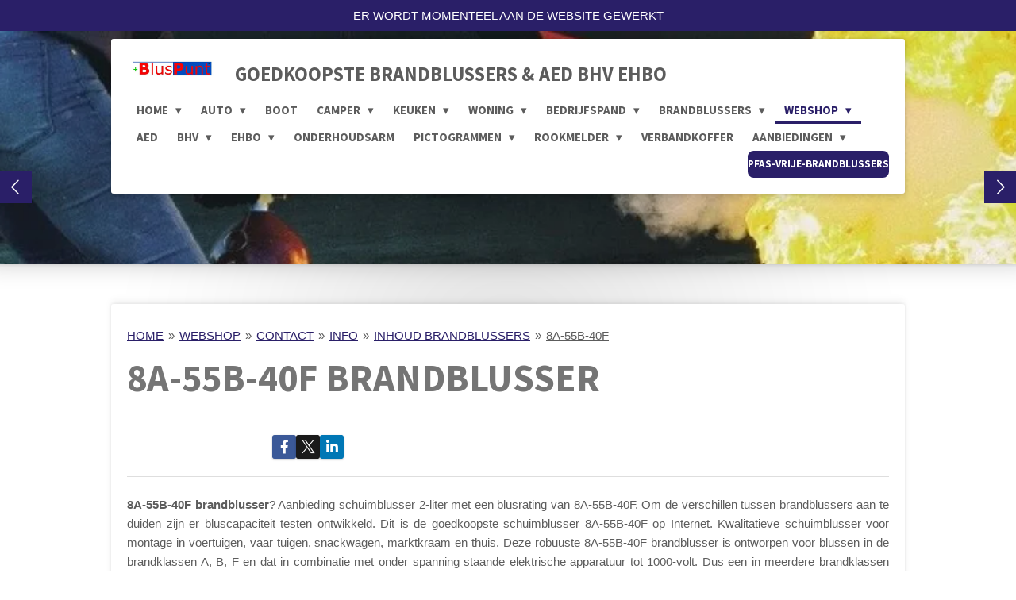

--- FILE ---
content_type: text/html; charset=UTF-8
request_url: https://www.sprayblusser.eu/webshop/contact/info/inhoud-brandblussers/blusrating/8a-55b-40f
body_size: 43107
content:
<!DOCTYPE html>
<html lang="nl">
    <head>
        <meta http-equiv="Content-Type" content="text/html; charset=utf-8">
        <meta name="viewport" content="width=device-width, initial-scale=1.0, maximum-scale=5.0">
        <meta http-equiv="X-UA-Compatible" content="IE=edge">
        <link rel="canonical" href="https://www.sprayblusser.eu/webshop/contact/info/inhoud-brandblussers/blusrating/8a-55b-40f">
        <link rel="sitemap" type="application/xml" href="https://www.sprayblusser.eu/sitemap.xml">
        <meta property="og:title" content="8A-55B-40F BRANDBLUSSER SCHUIM | AANBIEDING">
        <meta property="og:url" content="https://www.sprayblusser.eu/webshop/contact/info/inhoud-brandblussers/blusrating/8a-55b-40f">
        <base href="https://www.sprayblusser.eu/">
        <meta name="description" property="og:description" content="8A-55B-40F brandblusser? Aanbieding schuimblusser 2-liter met blusrating 8A-55B-40F. De goedkoopste schuimblusser 8A-55B-40F voor voertuigen, vaartuigen en thuis. Ook geschikt voor blussen van 40-liter vet of olie bij vlam-in-de-pan. De goedkoopste schuimblussershop.">
                <script nonce="39718dbceb3b30400d30b8529435850d">
            
            window.JOUWWEB = window.JOUWWEB || {};
            window.JOUWWEB.application = window.JOUWWEB.application || {};
            window.JOUWWEB.application = {"backends":[{"domain":"jouwweb.nl","freeDomain":"jouwweb.site"},{"domain":"webador.com","freeDomain":"webadorsite.com"},{"domain":"webador.de","freeDomain":"webadorsite.com"},{"domain":"webador.fr","freeDomain":"webadorsite.com"},{"domain":"webador.es","freeDomain":"webadorsite.com"},{"domain":"webador.it","freeDomain":"webadorsite.com"},{"domain":"jouwweb.be","freeDomain":"jouwweb.site"},{"domain":"webador.ie","freeDomain":"webadorsite.com"},{"domain":"webador.co.uk","freeDomain":"webadorsite.com"},{"domain":"webador.at","freeDomain":"webadorsite.com"},{"domain":"webador.be","freeDomain":"webadorsite.com"},{"domain":"webador.ch","freeDomain":"webadorsite.com"},{"domain":"webador.ch","freeDomain":"webadorsite.com"},{"domain":"webador.mx","freeDomain":"webadorsite.com"},{"domain":"webador.com","freeDomain":"webadorsite.com"},{"domain":"webador.dk","freeDomain":"webadorsite.com"},{"domain":"webador.se","freeDomain":"webadorsite.com"},{"domain":"webador.no","freeDomain":"webadorsite.com"},{"domain":"webador.fi","freeDomain":"webadorsite.com"},{"domain":"webador.ca","freeDomain":"webadorsite.com"},{"domain":"webador.ca","freeDomain":"webadorsite.com"},{"domain":"webador.pl","freeDomain":"webadorsite.com"},{"domain":"webador.com.au","freeDomain":"webadorsite.com"},{"domain":"webador.nz","freeDomain":"webadorsite.com"}],"editorLocale":"nl-NL","editorTimezone":"Europe\/Amsterdam","editorLanguage":"nl","analytics4TrackingId":"G-E6PZPGE4QM","analyticsDimensions":[],"backendDomain":"www.jouwweb.nl","backendShortDomain":"jouwweb.nl","backendKey":"jouwweb-nl","freeWebsiteDomain":"jouwweb.site","noSsl":false,"build":{"reference":"bb98b5e"},"linkHostnames":["www.jouwweb.nl","www.webador.com","www.webador.de","www.webador.fr","www.webador.es","www.webador.it","www.jouwweb.be","www.webador.ie","www.webador.co.uk","www.webador.at","www.webador.be","www.webador.ch","fr.webador.ch","www.webador.mx","es.webador.com","www.webador.dk","www.webador.se","www.webador.no","www.webador.fi","www.webador.ca","fr.webador.ca","www.webador.pl","www.webador.com.au","www.webador.nz"],"assetsUrl":"https:\/\/assets.jwwb.nl","loginUrl":"https:\/\/www.jouwweb.nl\/inloggen","publishUrl":"https:\/\/www.jouwweb.nl\/v2\/website\/672781\/publish-proxy","adminUserOrIp":false,"pricing":{"plans":{"lite":{"amount":"700","currency":"EUR"},"pro":{"amount":"1200","currency":"EUR"},"business":{"amount":"2400","currency":"EUR"}},"yearlyDiscount":{"price":{"amount":"0","currency":"EUR"},"ratio":0,"percent":"0%","discountPrice":{"amount":"0","currency":"EUR"},"termPricePerMonth":{"amount":"0","currency":"EUR"},"termPricePerYear":{"amount":"0","currency":"EUR"}}},"hcUrl":{"add-product-variants":"https:\/\/help.jouwweb.nl\/hc\/nl\/articles\/28594307773201","basic-vs-advanced-shipping":"https:\/\/help.jouwweb.nl\/hc\/nl\/articles\/28594268794257","html-in-head":"https:\/\/help.jouwweb.nl\/hc\/nl\/articles\/28594336422545","link-domain-name":"https:\/\/help.jouwweb.nl\/hc\/nl\/articles\/28594325307409","optimize-for-mobile":"https:\/\/help.jouwweb.nl\/hc\/nl\/articles\/28594312927121","seo":"https:\/\/help.jouwweb.nl\/hc\/nl\/sections\/28507243966737","transfer-domain-name":"https:\/\/help.jouwweb.nl\/hc\/nl\/articles\/28594325232657","website-not-secure":"https:\/\/help.jouwweb.nl\/hc\/nl\/articles\/28594252935825"}};
            window.JOUWWEB.brand = {"type":"jouwweb","name":"JouwWeb","domain":"JouwWeb.nl","supportEmail":"support@jouwweb.nl"};
                    
                window.JOUWWEB = window.JOUWWEB || {};
                window.JOUWWEB.websiteRendering = {"locale":"nl-NL","timezone":"Europe\/Amsterdam","routes":{"api\/upload\/product-field":"\/_api\/upload\/product-field","checkout\/cart":"\/winkelwagen","payment":"\/bestelling-afronden\/:publicOrderId","payment\/forward":"\/bestelling-afronden\/:publicOrderId\/forward","public-order":"\/bestelling\/:publicOrderId","checkout\/authorize":"\/winkelwagen\/authorize\/:gateway","wishlist":"\/verlanglijst"}};
                                                    window.JOUWWEB.website = {"id":672781,"locale":"nl-NL","enabled":true,"title":"GOEDKOOPSTE","hasTitle":true,"roleOfLoggedInUser":null,"ownerLocale":"nl-NL","plan":"pro","freeWebsiteDomain":"jouwweb.site","backendKey":"jouwweb-nl","currency":"EUR","defaultLocale":"nl-NL","url":"https:\/\/www.sprayblusser.eu\/","homepageSegmentId":2474065,"category":"webshop","isOffline":false,"isPublished":true,"locales":["nl-NL"],"allowed":{"ads":false,"credits":true,"externalLinks":true,"slideshow":true,"customDefaultSlideshow":true,"hostedAlbums":true,"moderators":true,"mailboxQuota":1,"statisticsVisitors":true,"statisticsDetailed":true,"statisticsMonths":3,"favicon":true,"password":true,"freeDomains":0,"freeMailAccounts":1,"canUseLanguages":false,"fileUpload":true,"legacyFontSize":false,"webshop":true,"products":-1,"imageText":false,"search":true,"audioUpload":true,"videoUpload":100,"allowDangerousForms":false,"allowHtmlCode":true,"mobileBar":true,"sidebar":false,"poll":false,"allowCustomForms":true,"allowBusinessListing":true,"allowCustomAnalytics":true,"allowAccountingLink":true,"digitalProducts":true,"sitemapElement":true},"mobileBar":{"enabled":true,"theme":"accent","email":{"active":true,"value":"info@bluspunt.nl"},"location":{"active":false},"phone":{"active":true,"value":"+3185-1304730"},"whatsapp":{"active":false},"social":{"active":true,"network":"instagram","value":"bluspunt.nl"}},"webshop":{"enabled":false,"currency":"EUR","taxEnabled":true,"taxInclusive":false,"vatDisclaimerVisible":false,"orderNotice":"<p>Bij speciale wensen gelieve deze in het Opmerkingen-veld noteren. Let op, wij leveren in Nederland.<\/p>","orderConfirmation":"<p>Hartelijk dank voor uw bestelling! U ontvangt uw bestelling na betaling binnen enkele werkdagen op het opgegeven bezorgadres. Het kan zijn dat (een) artikel(en) niet voorradig is. Wij geven u hiervan bericht.<\/p>","freeShipping":true,"freeShippingAmount":"120.00","shippingDisclaimerVisible":false,"pickupAllowed":false,"couponAllowed":false,"detailsPageAvailable":true,"socialMediaVisible":false,"termsPage":null,"termsPageUrl":null,"extraTerms":"<p>Ik ga akkoord met de algemene en levering voorwaarden. Zie https:\/\/www.sprayblusser.eu\/webshop\/contact\/voorwaarden<\/p>","pricingVisible":true,"orderButtonVisible":false,"shippingAdvanced":false,"shippingAdvancedBackEnd":false,"soldOutVisible":true,"backInStockNotificationEnabled":false,"canAddProducts":true,"nextOrderNumber":9240,"allowedServicePoints":[],"sendcloudConfigured":false,"sendcloudFallbackPublicKey":"a3d50033a59b4a598f1d7ce7e72aafdf","taxExemptionAllowed":false,"invoiceComment":"Hartelijk dank voor uw aankoop..! Binnen enkele werkdagen na ontvangst betaling ontvangt u uw bestelling op het opgegeven bezorgadres. Let op, alleen levering Nederland. Zie informatie voorwaarden > https:\/\/www.sprayblusser.eu\/webshop\/contact\/voorwaarden","emptyCartVisible":true,"minimumOrderPrice":null,"productNumbersEnabled":true,"wishlistEnabled":false,"hideTaxOnCart":false},"isTreatedAsWebshop":true};                            window.JOUWWEB.cart = {"products":[],"coupon":null,"shippingCountryCode":null,"shippingChoice":null,"breakdown":[]};                            window.JOUWWEB.scripts = ["website-rendering\/webshop","website-rendering\/slideshow"];                        window.parent.JOUWWEB.colorPalette = window.JOUWWEB.colorPalette;
        </script>
                <title>8A-55B-40F BRANDBLUSSER SCHUIM | AANBIEDING</title>
                                            <link href="https://primary.jwwb.nl/public/x/a/o/temp-bpktarrevwiubbakbnwt/touch-icon-iphone.png?bust=1656509571" rel="apple-touch-icon" sizes="60x60">                                                <link href="https://primary.jwwb.nl/public/x/a/o/temp-bpktarrevwiubbakbnwt/touch-icon-ipad.png?bust=1656509571" rel="apple-touch-icon" sizes="76x76">                                                <link href="https://primary.jwwb.nl/public/x/a/o/temp-bpktarrevwiubbakbnwt/touch-icon-iphone-retina.png?bust=1656509571" rel="apple-touch-icon" sizes="120x120">                                                <link href="https://primary.jwwb.nl/public/x/a/o/temp-bpktarrevwiubbakbnwt/touch-icon-ipad-retina.png?bust=1656509571" rel="apple-touch-icon" sizes="152x152">                                                <link href="https://primary.jwwb.nl/public/x/a/o/temp-bpktarrevwiubbakbnwt/favicon.png?bust=1656509571" rel="shortcut icon">                                                <link href="https://primary.jwwb.nl/public/x/a/o/temp-bpktarrevwiubbakbnwt/favicon.png?bust=1656509571" rel="icon">                                        <meta property="og:image" content="https&#x3A;&#x2F;&#x2F;primary.jwwb.nl&#x2F;public&#x2F;x&#x2F;a&#x2F;o&#x2F;temp-bpktarrevwiubbakbnwt&#x2F;69wxps&#x2F;8a-55b-40f.jpg">
                                    <meta name="twitter:card" content="summary_large_image">
                        <meta property="twitter:image" content="https&#x3A;&#x2F;&#x2F;primary.jwwb.nl&#x2F;public&#x2F;x&#x2F;a&#x2F;o&#x2F;temp-bpktarrevwiubbakbnwt&#x2F;69wxps&#x2F;8a-55b-40f.jpg">
                                                    <meta name="google-site-verification" content="1gzMTB4dz-ohvToneUxBz_PkTCvYvcTzI1xtSQefTIo"><meta name="keywords" content="brandblussers, brandblusser, webshop, lithium, spuitbus, winkelcentrum, epilepsie, ATV, shell, BAO, SBO, BSO, VSO, TSO, wittekruis, rodekruis, oranjekruis, autoschadebedrijf, autoschade, mobil, gulf, esso, bp, blusmax, ehboshop, brandpreventiewinkel, allesveilig, 101bhvshop, 101bhv, 101bhvartikelen, tankeiland, pompstation, tankstation, pompeiland, ehbokoffer, bhvkoffer, vogelnesten, anwb, rodekruis, goedkoopstebrandblusser, smartwares, hartvoorehbo, rutte, optimus, 101bhv, asaps, F500, p637d, aidapt, megafoon, maglite, hoovos, tourniquet, uro-flame, elonmusk, musk, vandervalk, savs, batterijbrand, zorgvilla, 600ml, 750ml, xs01, xsense, blusfles, kinderen, brandwondenstichting, hartstichting, bawer, anaf, bawer6, bawer9, bawer12, technosafety, oplaadpunt, staop, staop, angeleye, amslod, stella, lion, lith, laders, ebikes, batterijkast, firestop, ehbokit, maiska, vecened, ehbopaneel, accublusser, lithiumblusser, fireknockout, zorglandgoed, herbergier, huize, leusink, savetec, chbrandbeveiliging. ei146, ei146e, eimelders, wensink, automotive, tetra, bler, abcblusser, expert, exper, fluorvrije, betecom, eindhoven, savetec, mcc, brandveilig, din13164, aqua, vrachtwagen, vrachtwagencabine, nos, 112, kordit, firecontrol, brandadvies, budgetblusser, abcblusser, prymaxx, betervoorbereid, veiligheidcentraal, autobedrijven, berki, safetyservice, coop, jumbo, winkel, reto, vandervalk, es6n, abcblussers, blussers, ecofex, ajax, es-6n, webwinkel, 101bhvshop, brand, 101bhv, impregneermiddel, brandblussercentrum, flamecontrole, fieten, roos, action, logboek, brandblussermeester, meester, xsense, mondkapjes, mondkapje, zeepdispenser, vloerstickers, desinfecteermiddelen, corona, covid, covid19, coronamaterialen, brandimpregneer, simplus, veiligheidcentraal, arbowinkel, 600ml, 625ml, 750ml, kerstboomspray, brandspray, nta-8133, nta8133, li-ion, ion, dus, batterij, accu, fluorwaterstofzuur, waterstoffluoride, comelder, koolmonoxide, aedshop, ecosafety, koolmonoxidemelder, CO, sprayblusser, vouwwagens, vouwwagen, flamark, flamauto, caravanverkoop, neycare, angeleye, ondernemen, bhvplan, bhv-shop, bhvshop, melkveebedrijf, fnv, bva, RIE, 6-liter, unive, melktechniek, haarlakbus, glamping, foodtruck, kerstboom, bitumen, brandgevaar, verzekeringen, locatie, aed-winkel, veiligheidspictogrammen, MTS, maatschap, loodzuur, loodaccu, zweers, pictogrammen, punt, verzekering, fietsaccuwinkel, snellader, snelladers, amperage, amperages, huurcaravan, duur, blus, blus.nl, keuren, keuring, blus, sprayblussers, vuurwerk, vuurwerkopslag, flameline, sprayblussereu, boscamping, boerencamping, kopen, auto, kerstboom, blusmiddelbord, boot, bhv-plan, ontruimingsplan, goede, kost, thuis, acculaadruimte, acculader, woning, camper, bussen, elektrische, autoblusser, caravan, kantoor, keuken, ouderen, computer, computerruimte, computers, boomkap, boomverzorging, biomassa, grondverzet, apparatuur, ICT, horeca, blusmiddel, frituurvet, olie, obelink, bussola, polmai, atvsafety, dakwerken, dakwerk, jachthaven, grootkeukens, bedrijf, particulier, weekend, vis, vlees, specialisten, fietsenwinkel, e-bike, zakelijk, kampeerwagen, autovakantie, brandpreventie, brandverzekering, noflame, heftruck, keukenapparatuur, online, ideal, keuren, schuimblusser, triaspp.com, triaspp, lichtgewicht, onderhoud, pleziervaart, watersport, wandhouder, oplader, stopcontact, aanbieding, poederblusser, veiligheidsmaster, brandpreventiewinkel, brandveiligheidscommissie, ziekenhuisomgeving, ziekenhuisorganisatie, incidenten, ontruimingshulp, shop, brandweer, juli, verplicht, responders, acculaders, bhv-organisatie, werken, eerste-hulp, bno, bedrijfsnoodorganisatie, betalen, brandblusspray, blusser, nieuwe, soorten, brandklassen, eindejaarsgeschenk, brandveiligheidstrainingen, blussen, spraybrandblusser, arbowinkel, assortiment, bestellen, leverancier, kosten, prijs, verzegeling, schuimblussers, spraybrandblussers, hout, papier, gemeente, headoffice, ch, hoofdkantoor, textiel, spray, poeder, schuim, afff, twente, drenthe, overijssel, kantoorruimte, feestdagen, hervullen, vervangen, vrouwen, afvoeren, goedkoopste, meterkast, keurmerk, emmen, coevorden, hardenberg, klazienaveen, westhart, westheart, fireknockout, erica, schoonebeek, veenoord, hoogeveen, goedkope, brandblusapparaten, moederdag, blusmiddelenshop, brandblussershop, kantine, blusapparaten, blusmiddelen, bluspunt, advies, fresco, vaderdag, firealert, campers, caravans, caravanplaats, boten, brandbeveiliging, onderweg, vakantie, caravanforums, camperforums, brandblusserspray, beste, brandklasse, elektronica, nevenschade, werking, spuitbus, stacaravan, verrijdbare, caravanblussers, camperblussers, voordelen, internet, assen, ruinen, erica, veenoord, brandbaar, kerst, feestdagen, kerstdagen, brandblussercontrole, smeba, simplus, saval, flamecontrol, noflame, autobrandblussers, landen, winkel, aanbiedingen, prijsaanbieding, stop-fire, campervakantie, caravanvakantie, bootvakantie, e-bikes, appartement, appartementen, woontoren, studio, woonflat, maisonnette, verdiepingen, woontorens, woonflats, ouderenappartementen, woonverblijf, prymos, neyfik, appartementencomplex, appartementengebouw, brandblusserhouder, fluorescerend, beugel, fluorescerende, houder, prijzen, brandslanghaspels, offerte, studentenhuis, studentenhuizen, studenten, zorgplicht, ophangen, studentenkamers, overloop, studentenkeuken, afgekeurde, expert, centrale, onderhoudscontract, autobrandblusser, bedrijfsvoertuigen, sproeischuimblussers, sproeischuimblusser, sprayblusmiddelen, friesland, zeeland, brabant, limburg, rookmelder, rookmelders, koolmonoxide, cv-installaties, trias, triaspp, triasp, dealer, blusspray, schuimspray, keukenspray, keukenblusser, keukenbrandblusser, keukenblussers, cv-ruimte, cv-ketel, cv-installatie, beamer, frituurvetbrand, magnetron, friteuse, strijkijzer, verkoop, blustoestellen, brandblusmiddelen, korting, sproeischuim, vetblusser, vetblussers, vetbrandblussers, koolmonoxidemelder, koolmonoxidemelders, schuimwagen, poederwagen, koolzuurgaswagen, bluswagens, bluswagen, fko, fire-knock-out, composiet, controle, schuimwagens, poederwagens, koolzuurgaswagens, veiligheidsregio, roestvrij, aramide, gratis, verzenden, blussers, schuimblusapparaten, schuimblusapparaat, poederblusapparaten, poederblustoestellen, brandblustoestellen, levering, bezorging, bezorgkosten, verzendkosten, noodverlichting, verlichtingsarmaturen, vluchtweg, noodverlichtingsarmatuur, ophanghoogte, palletkorting, winkelpanden, almere, lelystad, zwolle, groningen, utrecht, amsterdam, apeldoorn, landelijk, schuimbrandblussers, schuimbrandblusser, handbrandblussers, winkels, keukenblusapparaten, gastverblijven, wachtruimten, eetzaal, webshop-brandblussers, webwinkel-brandblussers, woningen, spray-brandblussers, action, breda, leiden, deventer, dronten, hengelo, haarlem, zutphen, dokkum, fko1.6, arnhem, delfzijl, almelo, eemshaven, hoogezand, zoetermeer, emmeloord, leeuwarden, drachten, tilburg, velo, gieten, wolvega, steenwijk, staphorst, enkhuizen, Hilversums, zeewolde, veenendaal, Nijkerks, lemmer, boerderij, boerderijen, houten, rijswijk, barendrecht, alkmaar, elburg, verbanddozen, verbandtrommels, bedrijfsverbanddoos, bedrijfsverbanddozen, verbandtrommel, autoverbanddoos, kleinste, kleine, brandveiligheid, bedrijfshulpverlening, veiligheid, bedrijfsveiligheidsmiddelen, veiligheidstekens, pictogram, pictogrammen, brandbestrijding, blusapparaat, tussenwoning, frituurbrand, bovenwoning, maisonette, frituurbranden, benedenwoning, leegstaande, brandblusmiddel, makelaars, woningbouwverenigingen, brandpreventiewinkel, dalfsen, lochem, muiten, Hasselts, kampen, hoorn, nistelrode, amerongen,  kolham, wijchen, balkbrug, oldenzaal, neede, groenlo, ureterp, ede, urk, os, eelde, delft, sneek, tubbergen, delden, biddinghuizen, gramsbergen, dedemsvaart, swifterbant, winterswijk, vriezenveen, genemuiden, stadskanaal, vroomshoop, loosdrecht, nieuwgein, harderwijk, nijmegen, lithium, blaricum, nunspeet, didam, slagharen, verbandkoffer, verbandkoffers, hotelkamer, hotelkamers, chaletwoningen, chaletwoning, vorstvrije, heerenveen, roestvrije, rvs, kunststof, kunstof, kopen, smartphones, accu, smartphone, wasdroger, opladers, stofzuiger, groepenkasten, groepenverdeelkasten, spanningsverdeelinstallatie, stroomverdeelinstallatie, vuurwerkverkoop, vuurwerkwinkels, vuurwerkopslag, vuurwerkbunkers, blussysteem, autobrandbestrijding, autobrand, autovoertuigen, voertuig, bedrijfsveiligheid, industrie, detailhandel, utiliteit, brand, bedrijfshulpverleners, wagens, wagen, lassen, ziekenhuizen, brandblusseradvies, blusapparatuur, veiligheidsartikelen, informatie, importeur, distributeur, bedrijven, ophangbeugel, nen2559, keuringssticker, blusleiding, bordje, blusinstallatie, stickers, borden, neyfik, assen, emmen, beilen, bhv, ehbo, amersfoort, soest, goedkoop, blusstof, schuimblusmiddelen, schuimblustoestellen, schuimblustoestel, brandblusserbord, brandslang, brandblusserbeugel, vetblusapparaten, blusdeken, branddeken, blusdekens, cursus, aed, brandhaspelwagen, brandhaspel, brandslanghaspel, bordjes, prymos, veiligheidspictogrammen, bedrijfsverbandkoffers, verbandmiddelen, gamma, brandblusserwagen, brandblusserwagens, brandblusserkar, brandblusserkarren, oranje-kruis, vluchtladder, brandladder, flameline, jockel, amfe, safecaddy, prymos, beschermingsmiddelen, vloerstickers, kliklijsten, publicatieborden, maatregelen, corona, covid-19, coronapreventie, spatscherm, thermometer, afzetpaal, afzetpalen, mondkapjes, mondmaskers, desinfectiemiddel, desinfectiemiddelen, ethapro, desinfectie, standaard, elektroden, vloertape, vloerstickers, roken, rookverbod, vuur, verboden, raamsticker, rie, RI&amp;E, risico-inventarisatie, reanimatie, gebruik, cursus, prymaxx, dima, brandblussercentrale, firealert, brandblusserexpert, neyfik, safecaddy, safety, norg, storz, blusleiding, meis, smeba, pictogrammenwinkel, brandblusserxl, prymax, zweers, draeger, arbowinkel, brandblusserxl, chubb, saval, ajax, simplus, hoveniersbedrijf, ion, lithiumion, hovenier, hoveniersvoertuigen, westhart, brandpreventietotaal, optimus, schuldink, abcblusser, brandveiligheidshop, lithium, accu, fietsaccu, accu-revisie, accu-recycling, accubrand,"><script>
document.addEventListener('contextmenu',function(e){e.preventDefault();e.stopPropagation();});
document.addEventListener('copy',function(e){e.preventDefault();e.stopPropagation();});
document.addEventListener('cut',function(e){e.preventDefault();e.stopPropagation();});
</script>
<style>
.jw-album-image img, .jw-element-image img { pointer-events: none; -webkit-touch-callout: none; }
.pswp__share-tooltip .pswp__share--download { display: none; }
</style>                            <script src="https://plausible.io/js/script.manual.js" nonce="39718dbceb3b30400d30b8529435850d" data-turbo-track="reload" defer data-domain="shard6.jouwweb.nl"></script>
<link rel="stylesheet" type="text/css" href="https://gfonts.jwwb.nl/css?display=fallback&amp;family=Source+Sans+Pro%3A400%2C700%2C400italic%2C700italic" nonce="39718dbceb3b30400d30b8529435850d" data-turbo-track="dynamic">
<script src="https://assets.jwwb.nl/assets/build/website-rendering/nl-NL.js?bust=af8dcdef13a1895089e9" nonce="39718dbceb3b30400d30b8529435850d" data-turbo-track="reload" defer></script>
<script src="https://assets.jwwb.nl/assets/website-rendering/runtime.cee983c75391f900fb05.js?bust=4ce5de21b577bc4120dd" nonce="39718dbceb3b30400d30b8529435850d" data-turbo-track="reload" defer></script>
<script src="https://assets.jwwb.nl/assets/website-rendering/812.881ee67943804724d5af.js?bust=78ab7ad7d6392c42d317" nonce="39718dbceb3b30400d30b8529435850d" data-turbo-track="reload" defer></script>
<script src="https://assets.jwwb.nl/assets/website-rendering/main.61f9445f0010f1c481ba.js?bust=80a4e7d3eb247897f6f4" nonce="39718dbceb3b30400d30b8529435850d" data-turbo-track="reload" defer></script>
<link rel="preload" href="https://assets.jwwb.nl/assets/website-rendering/styles.a2468cbf1168cbf178ea.css?bust=0cb87257672efdee8070" as="style">
<link rel="preload" href="https://assets.jwwb.nl/assets/website-rendering/fonts/icons-website-rendering/font/website-rendering.woff2?bust=bd2797014f9452dadc8e" as="font" crossorigin>
<link rel="preconnect" href="https://gfonts.jwwb.nl">
<link rel="stylesheet" type="text/css" href="https://assets.jwwb.nl/assets/website-rendering/styles.a2468cbf1168cbf178ea.css?bust=0cb87257672efdee8070" nonce="39718dbceb3b30400d30b8529435850d" data-turbo-track="dynamic">
<link rel="preconnect" href="https://assets.jwwb.nl">
<link rel="stylesheet" type="text/css" href="https://primary.jwwb.nl/public/x/a/o/temp-bpktarrevwiubbakbnwt/style.css?bust=1768824727" nonce="39718dbceb3b30400d30b8529435850d" data-turbo-track="dynamic">    </head>
    <body
        id="top"
        class="jw-is-slideshow jw-header-is-image-text jw-is-segment-page jw-is-frontend jw-is-no-sidebar jw-is-messagebar jw-is-no-touch-device jw-is-no-mobile"
                                    data-jouwweb-page="14421922"
                                                data-jouwweb-segment-id="14421922"
                                                data-jouwweb-segment-type="page"
                                                data-template-threshold="1000"
                                                data-template-name="creativ"
                            itemscope
        itemtype="https://schema.org/WebPage"
    >
                                    <meta itemprop="url" content="https://www.sprayblusser.eu/webshop/contact/info/inhoud-brandblussers/blusrating/8a-55b-40f">
        <a href="#main-content" class="jw-skip-link">
            Ga direct naar de hoofdinhoud        </a>
        <div class="jw-background"></div>
        <div class="jw-body">
            <div class="jw-mobile-menu jw-mobile-is-text js-mobile-menu">
            <span class="jw-mobile-menu__button jw-mobile-menu__button--dummy"></span>        <div class="jw-mobile-header jw-mobile-header--image-text">
        <a            class="jw-mobile-header-content"
                            href="/"
                        >
                            <img class="jw-mobile-logo jw-mobile-logo--landscape" src="https://primary.jwwb.nl/public/x/a/o/temp-bpktarrevwiubbakbnwt/sklrng/bluspunt-6.png?enable-io=true&amp;enable=upscale&amp;height=36" srcset="https://primary.jwwb.nl/public/x/a/o/temp-bpktarrevwiubbakbnwt/sklrng/bluspunt-6.png?enable-io=true&amp;enable=upscale&amp;height=36 1x" alt="GOEDKOOPSTE" title="GOEDKOOPSTE">                                        <div class="jw-mobile-text">
                    <span style="font-size: 70%; color: #5c5c5c;">GOEDKOOPSTE BRANDBLUSSERS &amp; AED BHV EHBO</span>                </div>
                    </a>
    </div>

    
            <button
            type="button"
            class="jw-mobile-menu__button jw-mobile-toggle"
            aria-label="Open / sluit menu"
        >
            <span class="jw-icon-burger"></span>
        </button>
    </div>
            <div class="message-bar message-bar--accent"><div class="message-bar__container"><p class="message-bar-text">ER WORDT MOMENTEEL AAN DE WEBSITE GEWERKT</p></div></div><div class="wrapper">
    <div class="top">
        <header class="header-wrap jw-menu-collapse js-topbar-content-container js-fixed-header-container">
            <div class="header-wrap__inner">
                <div class="header">
                    <a
                        data-page-link-id="2474065"
                        href="/"
                        class="home-icon"
                    ></a>
                    <div class="jw-header-logo">
            <div
    id="jw-header-image-container"
    class="jw-header jw-header-image jw-header-image-toggle"
    style="flex-basis: 116px; max-width: 116px; flex-shrink: 1;"
>
            <a href="/">
        <img id="jw-header-image" data-image-id="99371670" srcset="https://primary.jwwb.nl/public/x/a/o/temp-bpktarrevwiubbakbnwt/sklrng/bluspunt-6.png?enable-io=true&amp;width=116 116w" class="jw-header-image" title="GOEDKOOPSTE" style="" sizes="116px" width="116" height="36" intrinsicsize="116.00 x 36.00" alt="GOEDKOOPSTE">                </a>
    </div>
        <div
    class="jw-header jw-header-title-container jw-header-text jw-header-text-toggle"
    data-stylable="true"
>
    <a        id="jw-header-title"
        class="jw-header-title"
                    href="/"
            >
        <span style="font-size: 70%; color: #5c5c5c;">GOEDKOOPSTE BRANDBLUSSERS &amp; AED BHV EHBO</span>    </a>
</div>
</div>
                </div>
                <nav class="menu jw-menu-copy">
                    <ul
    id="jw-menu"
    class="jw-menu jw-menu-horizontal"
            >
            <li
    class="jw-menu-item jw-menu-has-submenu"
>
        <a        class="jw-menu-link"
        href="/"                                            data-page-link-id="2474065"
                            >
                <span class="">
            HOME        </span>
                    <span class="jw-arrow jw-arrow-toplevel"></span>
            </a>
                    <ul
            class="jw-submenu"
                    >
                            <li
    class="jw-menu-item"
>
        <a        class="jw-menu-link"
        href="/pfas-vrije-brandblussers"                                            data-page-link-id="15364273"
                            >
                <span class="">
            PFAS VRIJE BRANDBLUSSERS        </span>
            </a>
                </li>
                            <li
    class="jw-menu-item"
>
        <a        class="jw-menu-link"
        href="/accubrandblussers"                                            data-page-link-id="8409880"
                            >
                <span class="">
            ACCUBRANDBLUSSERS        </span>
            </a>
                </li>
                            <li
    class="jw-menu-item"
>
        <a        class="jw-menu-link"
        href="/schuimblussers"                                            data-page-link-id="2585700"
                            >
                <span class="">
            SCHUIMBLUSSERS        </span>
            </a>
                </li>
                            <li
    class="jw-menu-item jw-menu-has-submenu"
>
        <a        class="jw-menu-link"
        href="/poederblussers"                                            data-page-link-id="3057882"
                            >
                <span class="">
            POEDERBLUSSERS        </span>
                    <span class="jw-arrow"></span>
            </a>
                    <ul
            class="jw-submenu"
                    >
                            <li
    class="jw-menu-item"
>
        <a        class="jw-menu-link"
        href="/poederblussers/brandblusser-dakdekker"                                            data-page-link-id="17361200"
                            >
                <span class="">
            BRANDBLUSSER DAKDEKKER        </span>
            </a>
                </li>
                    </ul>
        </li>
                            <li
    class="jw-menu-item"
>
        <a        class="jw-menu-link"
        href="/sprayblussers"                                            data-page-link-id="2585736"
                            >
                <span class="">
            SPRAYBLUSSERS        </span>
            </a>
                </li>
                            <li
    class="jw-menu-item"
>
        <a        class="jw-menu-link"
        href="/co2-blussers"                                            data-page-link-id="4690644"
                            >
                <span class="">
            CO2-BLUSSERS        </span>
            </a>
                </li>
                            <li
    class="jw-menu-item"
>
        <a        class="jw-menu-link"
        href="/kunststof"                                            data-page-link-id="3189462"
                            >
                <span class="">
            KUNSTSTOF        </span>
            </a>
                </li>
                            <li
    class="jw-menu-item"
>
        <a        class="jw-menu-link"
        href="/fko"                                            data-page-link-id="29019707"
                            >
                <span class="">
            FKO        </span>
            </a>
                </li>
                            <li
    class="jw-menu-item jw-menu-has-submenu"
>
        <a        class="jw-menu-link"
        href="/vetblussers"                                            data-page-link-id="3057965"
                            >
                <span class="">
            VETBLUSSERS        </span>
                    <span class="jw-arrow"></span>
            </a>
                    <ul
            class="jw-submenu"
                    >
                            <li
    class="jw-menu-item"
>
        <a        class="jw-menu-link"
        href="/vetblussers/keuken-thuis"                                            data-page-link-id="3093635"
                            >
                <span class="">
            KEUKEN THUIS        </span>
            </a>
                </li>
                            <li
    class="jw-menu-item"
>
        <a        class="jw-menu-link"
        href="/vetblussers/professionele-keuken"                                            data-page-link-id="3093636"
                            >
                <span class="">
            PROFESSIONELE KEUKEN        </span>
            </a>
                </li>
                    </ul>
        </li>
                            <li
    class="jw-menu-item"
>
        <a        class="jw-menu-link"
        href="/blusdekens"                                            data-page-link-id="3075471"
                            >
                <span class="">
            BLUSDEKENS        </span>
            </a>
                </li>
                            <li
    class="jw-menu-item"
>
        <a        class="jw-menu-link"
        href="/serverruimte"                                            data-page-link-id="23440931"
                            >
                <span class="">
            SERVERRUIMTE        </span>
            </a>
                </li>
                            <li
    class="jw-menu-item"
>
        <a        class="jw-menu-link"
        href="/brandmelders"                                            data-page-link-id="3072398"
                            >
                <span class="">
            BRANDMELDERS        </span>
            </a>
                </li>
                            <li
    class="jw-menu-item"
>
        <a        class="jw-menu-link"
        href="/autobrandblussers"                                            data-page-link-id="15375011"
                            >
                <span class="">
            AUTOBRANDBLUSSERS        </span>
            </a>
                </li>
                            <li
    class="jw-menu-item jw-menu-has-submenu"
>
        <a        class="jw-menu-link"
        href="/brandslanghaspels"                                            data-page-link-id="3057340"
                            >
                <span class="">
            BRANDSLANGHASPELS        </span>
                    <span class="jw-arrow"></span>
            </a>
                    <ul
            class="jw-submenu"
                    >
                            <li
    class="jw-menu-item"
>
        <a        class="jw-menu-link"
        href="/brandslanghaspels/onderdelen"                                            data-page-link-id="3226883"
                            >
                <span class="">
            ONDERDELEN        </span>
            </a>
                </li>
                            <li
    class="jw-menu-item"
>
        <a        class="jw-menu-link"
        href="/brandslanghaspels/legionella"                                            data-page-link-id="5123160"
                            >
                <span class="">
            LEGIONELLA        </span>
            </a>
                </li>
                    </ul>
        </li>
                            <li
    class="jw-menu-item"
>
        <a        class="jw-menu-link"
        href="/brandblusserwagen"                                            data-page-link-id="3239638"
                            >
                <span class="">
            BRANDBLUSSERWAGEN        </span>
            </a>
                </li>
                            <li
    class="jw-menu-item"
>
        <a        class="jw-menu-link"
        href="/brandblusserkasten"                                            data-page-link-id="3075516"
                            >
                <span class="">
            BRANDBLUSSERKASTEN        </span>
            </a>
                </li>
                            <li
    class="jw-menu-item"
>
        <a        class="jw-menu-link"
        href="/lithium-brandblussers"                                            data-page-link-id="4636342"
                            >
                <span class="">
            LITHIUM BRANDBLUSSERS        </span>
            </a>
                </li>
                            <li
    class="jw-menu-item"
>
        <a        class="jw-menu-link"
        href="/brandblusser-spuitbus"                                            data-page-link-id="22416020"
                            >
                <span class="">
            BRANDBLUSSER SPUITBUS        </span>
            </a>
                </li>
                    </ul>
        </li>
            <li
    class="jw-menu-item jw-menu-has-submenu"
>
        <a        class="jw-menu-link"
        href="/auto"                                            data-page-link-id="2602544"
                            >
                <span class="">
            AUTO        </span>
                    <span class="jw-arrow jw-arrow-toplevel"></span>
            </a>
                    <ul
            class="jw-submenu"
                    >
                            <li
    class="jw-menu-item"
>
        <a        class="jw-menu-link"
        href="/auto/oldtimer"                                            data-page-link-id="23806270"
                            >
                <span class="">
            OLDTIMER        </span>
            </a>
                </li>
                            <li
    class="jw-menu-item"
>
        <a        class="jw-menu-link"
        href="/auto/leaseauto"                                            data-page-link-id="2959696"
                            >
                <span class="">
            LEASEAUTO        </span>
            </a>
                </li>
                            <li
    class="jw-menu-item"
>
        <a        class="jw-menu-link"
        href="/auto/autogarage"                                            data-page-link-id="2621905"
                            >
                <span class="">
            AUTOGARAGE        </span>
            </a>
                </li>
                            <li
    class="jw-menu-item"
>
        <a        class="jw-menu-link"
        href="/auto/vrachtwagen"                                            data-page-link-id="15728479"
                            >
                <span class="">
            VRACHTWAGEN        </span>
            </a>
                </li>
                            <li
    class="jw-menu-item"
>
        <a        class="jw-menu-link"
        href="/auto/parkeergarage"                                            data-page-link-id="22741400"
                            >
                <span class="">
            PARKEERGARAGE        </span>
            </a>
                </li>
                            <li
    class="jw-menu-item"
>
        <a        class="jw-menu-link"
        href="/auto/autoverbanddoos"                                            data-page-link-id="3562199"
                            >
                <span class="">
            AUTOVERBANDDOOS        </span>
            </a>
                </li>
                            <li
    class="jw-menu-item"
>
        <a        class="jw-menu-link"
        href="/auto/autoschadebedrijf"                                            data-page-link-id="23659897"
                            >
                <span class="">
            AUTOSCHADEBEDRIJF        </span>
            </a>
                </li>
                    </ul>
        </li>
            <li
    class="jw-menu-item"
>
        <a        class="jw-menu-link"
        href="/boot"                                            data-page-link-id="2621912"
                            >
                <span class="">
            BOOT        </span>
            </a>
                </li>
            <li
    class="jw-menu-item jw-menu-has-submenu"
>
        <a        class="jw-menu-link"
        href="/camper"                                            data-page-link-id="2869597"
                            >
                <span class="">
            CAMPER        </span>
                    <span class="jw-arrow jw-arrow-toplevel"></span>
            </a>
                    <ul
            class="jw-submenu"
                    >
                            <li
    class="jw-menu-item"
>
        <a        class="jw-menu-link"
        href="/camper/caravan"                                            data-page-link-id="2869598"
                            >
                <span class="">
            CARAVAN        </span>
            </a>
                </li>
                    </ul>
        </li>
            <li
    class="jw-menu-item jw-menu-has-submenu"
>
        <a        class="jw-menu-link"
        href="/keuken"                                            data-page-link-id="2625799"
                            >
                <span class="">
            KEUKEN        </span>
                    <span class="jw-arrow jw-arrow-toplevel"></span>
            </a>
                    <ul
            class="jw-submenu"
                    >
                            <li
    class="jw-menu-item"
>
        <a        class="jw-menu-link"
        href="/keuken/thuis"                                            data-page-link-id="3212596"
                            >
                <span class="">
            THUIS        </span>
            </a>
                </li>
                            <li
    class="jw-menu-item"
>
        <a        class="jw-menu-link"
        href="/keuken/hotel"                                            data-page-link-id="3704165"
                            >
                <span class="">
            HOTEL        </span>
            </a>
                </li>
                            <li
    class="jw-menu-item"
>
        <a        class="jw-menu-link"
        href="/keuken/bistro"                                            data-page-link-id="3903120"
                            >
                <span class="">
            BISTRO        </span>
            </a>
                </li>
                            <li
    class="jw-menu-item"
>
        <a        class="jw-menu-link"
        href="/keuken/horeca"                                            data-page-link-id="11611177"
                            >
                <span class="">
            HORECA        </span>
            </a>
                </li>
                            <li
    class="jw-menu-item"
>
        <a        class="jw-menu-link"
        href="/keuken/pizzeria"                                            data-page-link-id="4703127"
                            >
                <span class="">
            PIZZERIA        </span>
            </a>
                </li>
                            <li
    class="jw-menu-item"
>
        <a        class="jw-menu-link"
        href="/keuken/brasserie"                                            data-page-link-id="4719136"
                            >
                <span class="">
            BRASSERIE        </span>
            </a>
                </li>
                            <li
    class="jw-menu-item"
>
        <a        class="jw-menu-link"
        href="/keuken/grillroom"                                            data-page-link-id="4714841"
                            >
                <span class="">
            GRILLROOM        </span>
            </a>
                </li>
                            <li
    class="jw-menu-item"
>
        <a        class="jw-menu-link"
        href="/keuken/foodtruck"                                            data-page-link-id="8375204"
                            >
                <span class="">
            FOODTRUCK        </span>
            </a>
                </li>
                            <li
    class="jw-menu-item"
>
        <a        class="jw-menu-link"
        href="/keuken/restaurant"                                            data-page-link-id="3704139"
                            >
                <span class="">
            RESTAURANT        </span>
            </a>
                </li>
                            <li
    class="jw-menu-item"
>
        <a        class="jw-menu-link"
        href="/keuken/steakhouse"                                            data-page-link-id="4715254"
                            >
                <span class="">
            STEAKHOUSE        </span>
            </a>
                </li>
                            <li
    class="jw-menu-item"
>
        <a        class="jw-menu-link"
        href="/keuken/grootkeuken"                                            data-page-link-id="3400777"
                            >
                <span class="">
            GROOTKEUKEN        </span>
            </a>
                </li>
                            <li
    class="jw-menu-item"
>
        <a        class="jw-menu-link"
        href="/keuken/bedrijfskeuken"                                            data-page-link-id="2717354"
                            >
                <span class="">
            BEDRIJFSKEUKEN        </span>
            </a>
                </li>
                            <li
    class="jw-menu-item"
>
        <a        class="jw-menu-link"
        href="/keuken/bedrijfskantine"                                            data-page-link-id="2641831"
                            >
                <span class="">
            BEDRIJFSKANTINE        </span>
            </a>
                </li>
                            <li
    class="jw-menu-item"
>
        <a        class="jw-menu-link"
        href="/keuken/horecabedrijven"                                            data-page-link-id="2625805"
                            >
                <span class="">
            HORECABEDRIJVEN        </span>
            </a>
                </li>
                    </ul>
        </li>
            <li
    class="jw-menu-item jw-menu-has-submenu"
>
        <a        class="jw-menu-link"
        href="/woning"                                            data-page-link-id="3139532"
                            >
                <span class="">
            WONING        </span>
                    <span class="jw-arrow jw-arrow-toplevel"></span>
            </a>
                    <ul
            class="jw-submenu"
                    >
                            <li
    class="jw-menu-item"
>
        <a        class="jw-menu-link"
        href="/woning/vluchtladders"                                            data-page-link-id="3093064"
                            >
                <span class="">
            VLUCHTLADDERS        </span>
            </a>
                </li>
                            <li
    class="jw-menu-item"
>
        <a        class="jw-menu-link"
        href="/woning/rookmelders"                                            data-page-link-id="28180355"
                            >
                <span class="">
            ROOKMELDERS        </span>
            </a>
                </li>
                            <li
    class="jw-menu-item"
>
        <a        class="jw-menu-link"
        href="/woning/meterkast"                                            data-page-link-id="2476997"
                            >
                <span class="">
            METERKAST        </span>
            </a>
                </li>
                    </ul>
        </li>
            <li
    class="jw-menu-item jw-menu-has-submenu"
>
        <a        class="jw-menu-link"
        href="/bedrijfspand"                                            data-page-link-id="3083133"
                            >
                <span class="">
            BEDRIJFSPAND        </span>
                    <span class="jw-arrow jw-arrow-toplevel"></span>
            </a>
                    <ul
            class="jw-submenu"
                    >
                            <li
    class="jw-menu-item jw-menu-has-submenu"
>
        <a        class="jw-menu-link"
        href="/bedrijfspand/ri-e"                                            data-page-link-id="5845351"
                            >
                <span class="">
            RI-E        </span>
                    <span class="jw-arrow"></span>
            </a>
                    <ul
            class="jw-submenu"
                    >
                            <li
    class="jw-menu-item"
>
        <a        class="jw-menu-link"
        href="/bedrijfspand/ri-e/bhv-plan"                                            data-page-link-id="7784014"
                            >
                <span class="">
            BHV PLAN        </span>
            </a>
                </li>
                            <li
    class="jw-menu-item"
>
        <a        class="jw-menu-link"
        href="/bedrijfspand/ri-e/verzamelplaatsbord"                                            data-page-link-id="15579798"
                            >
                <span class="">
            VERZAMELPLAATSBORD        </span>
            </a>
                </li>
                    </ul>
        </li>
                            <li
    class="jw-menu-item"
>
        <a        class="jw-menu-link"
        href="/bedrijfspand/kantine"                                            data-page-link-id="2628061"
                            >
                <span class="">
            KANTINE        </span>
            </a>
                </li>
                            <li
    class="jw-menu-item"
>
        <a        class="jw-menu-link"
        href="/bedrijfspand/magazijn"                                            data-page-link-id="8233462"
                            >
                <span class="">
            MAGAZIJN        </span>
            </a>
                </li>
                            <li
    class="jw-menu-item"
>
        <a        class="jw-menu-link"
        href="/bedrijfspand/werkplek"                                            data-page-link-id="2880782"
                            >
                <span class="">
            WERKPLEK        </span>
            </a>
                </li>
                            <li
    class="jw-menu-item"
>
        <a        class="jw-menu-link"
        href="/bedrijfspand/lasplaats"                                            data-page-link-id="21254208"
                            >
                <span class="">
            LASPLAATS        </span>
            </a>
                </li>
                            <li
    class="jw-menu-item"
>
        <a        class="jw-menu-link"
        href="/bedrijfspand/fietsenhok"                                            data-page-link-id="20619251"
                            >
                <span class="">
            FIETSENHOK        </span>
            </a>
                </li>
                            <li
    class="jw-menu-item"
>
        <a        class="jw-menu-link"
        href="/bedrijfspand/werkplaats"                                            data-page-link-id="2971832"
                            >
                <span class="">
            WERKPLAATS        </span>
            </a>
                </li>
                            <li
    class="jw-menu-item"
>
        <a        class="jw-menu-link"
        href="/bedrijfspand/laadstation"                                            data-page-link-id="8386701"
                            >
                <span class="">
            LAADSTATION        </span>
            </a>
                </li>
                            <li
    class="jw-menu-item"
>
        <a        class="jw-menu-link"
        href="/bedrijfspand/groepenkast"                                            data-page-link-id="2987292"
                            >
                <span class="">
            GROEPENKAST        </span>
            </a>
                </li>
                            <li
    class="jw-menu-item"
>
        <a        class="jw-menu-link"
        href="/bedrijfspand/branddeuren"                                            data-page-link-id="7267623"
                            >
                <span class="">
            BRANDDEUREN        </span>
            </a>
                </li>
                            <li
    class="jw-menu-item"
>
        <a        class="jw-menu-link"
        href="/bedrijfspand/kantoorruimte"                                            data-page-link-id="2474142"
                            >
                <span class="">
            KANTOORRUIMTE        </span>
            </a>
                </li>
                            <li
    class="jw-menu-item jw-menu-has-submenu"
>
        <a        class="jw-menu-link"
        href="/bedrijfspand/computerruimte"                                            data-page-link-id="2499679"
                            >
                <span class="">
            COMPUTERRUIMTE        </span>
                    <span class="jw-arrow"></span>
            </a>
                    <ul
            class="jw-submenu"
                    >
                            <li
    class="jw-menu-item"
>
        <a        class="jw-menu-link"
        href="/bedrijfspand/computerruimte/patchkast"                                            data-page-link-id="23872739"
                            >
                <span class="">
            PATCHKAST        </span>
            </a>
                </li>
                            <li
    class="jw-menu-item"
>
        <a        class="jw-menu-link"
        href="/bedrijfspand/computerruimte/serverkast"                                            data-page-link-id="3211411"
                            >
                <span class="">
            SERVERKAST        </span>
            </a>
                </li>
                            <li
    class="jw-menu-item"
>
        <a        class="jw-menu-link"
        href="/bedrijfspand/computerruimte/blusinstallatie"                                            data-page-link-id="4101794"
                            >
                <span class="">
            BLUSINSTALLATIE        </span>
            </a>
                </li>
                    </ul>
        </li>
                            <li
    class="jw-menu-item"
>
        <a        class="jw-menu-link"
        href="/bedrijfspand/noodverlichting"                                            data-page-link-id="3124600"
                            >
                <span class="">
            NOODVERLICHTING        </span>
            </a>
                </li>
                            <li
    class="jw-menu-item"
>
        <a        class="jw-menu-link"
        href="/bedrijfspand/veiligheidsborden"                                            data-page-link-id="3495847"
                            >
                <span class="">
            VEILIGHEIDSBORDEN        </span>
            </a>
                </li>
                            <li
    class="jw-menu-item"
>
        <a        class="jw-menu-link"
        href="/bedrijfspand/gebouwinstallaties"                                            data-page-link-id="2973368"
                            >
                <span class="">
            GEBOUWINSTALLATIES        </span>
            </a>
                </li>
                    </ul>
        </li>
            <li
    class="jw-menu-item jw-menu-has-submenu"
>
        <a        class="jw-menu-link"
        href="/brandblussers"                                            data-page-link-id="3423033"
                            >
                <span class="">
            BRANDBLUSSERS        </span>
                    <span class="jw-arrow jw-arrow-toplevel"></span>
            </a>
                    <ul
            class="jw-submenu"
                    >
                            <li
    class="jw-menu-item jw-menu-has-submenu"
>
        <a        class="jw-menu-link"
        href="/brandblussers/pfas"                                            data-page-link-id="8461655"
                            >
                <span class="">
            PFAS        </span>
                    <span class="jw-arrow"></span>
            </a>
                    <ul
            class="jw-submenu"
                    >
                            <li
    class="jw-menu-item"
>
        <a        class="jw-menu-link"
        href="/brandblussers/pfas/verbod-pfas"                                            data-page-link-id="14616200"
                            >
                <span class="">
            VERBOD PFAS        </span>
            </a>
                </li>
                    </ul>
        </li>
                            <li
    class="jw-menu-item"
>
        <a        class="jw-menu-link"
        href="/brandblussers/abf"                                            data-page-link-id="7290109"
                            >
                <span class="">
            ABF        </span>
            </a>
                </li>
                            <li
    class="jw-menu-item"
>
        <a        class="jw-menu-link"
        href="/brandblussers/co2"                                            data-page-link-id="25925011"
                            >
                <span class="">
            CO2        </span>
            </a>
                </li>
                            <li
    class="jw-menu-item"
>
        <a        class="jw-menu-link"
        href="/brandblussers/schuim"                                            data-page-link-id="3426758"
                            >
                <span class="">
            SCHUIM        </span>
            </a>
                </li>
                            <li
    class="jw-menu-item"
>
        <a        class="jw-menu-link"
        href="/brandblussers/poeder"                                            data-page-link-id="3426760"
                            >
                <span class="">
            POEDER        </span>
            </a>
                </li>
                            <li
    class="jw-menu-item"
>
        <a        class="jw-menu-link"
        href="/brandblussers/lithium"                                            data-page-link-id="5712265"
                            >
                <span class="">
            LITHIUM        </span>
            </a>
                </li>
                            <li
    class="jw-menu-item"
>
        <a        class="jw-menu-link"
        href="/brandblussers/vorstvrij"                                            data-page-link-id="3716905"
                            >
                <span class="">
            VORSTVRIJ        </span>
            </a>
                </li>
                            <li
    class="jw-menu-item"
>
        <a        class="jw-menu-link"
        href="/brandblussers/composiet"                                            data-page-link-id="3104610"
                            >
                <span class="">
            COMPOSIET        </span>
            </a>
                </li>
                            <li
    class="jw-menu-item"
>
        <a        class="jw-menu-link"
        href="/brandblussers/blusdeken"                                            data-page-link-id="14768579"
                            >
                <span class="">
            BLUSDEKEN        </span>
            </a>
                </li>
                            <li
    class="jw-menu-item"
>
        <a        class="jw-menu-link"
        href="/brandblussers/accessoires"                                            data-page-link-id="5447869"
                            >
                <span class="">
            ACCESSOIRES        </span>
            </a>
                </li>
                            <li
    class="jw-menu-item"
>
        <a        class="jw-menu-link"
        href="/brandblussers/bluswagens"                                            data-page-link-id="3072634"
                            >
                <span class="">
            BLUSWAGENS        </span>
            </a>
                </li>
                            <li
    class="jw-menu-item"
>
        <a        class="jw-menu-link"
        href="/brandblussers/werpblusser"                                            data-page-link-id="21203627"
                            >
                <span class="">
            WERPBLUSSER        </span>
            </a>
                </li>
                            <li
    class="jw-menu-item"
>
        <a        class="jw-menu-link"
        href="/brandblussers/automatische"                                            data-page-link-id="6544528"
                            >
                <span class="">
            AUTOMATISCHE        </span>
            </a>
                </li>
                            <li
    class="jw-menu-item"
>
        <a        class="jw-menu-link"
        href="/brandblussers/onderhoudsvrij"                                            data-page-link-id="3712243"
                            >
                <span class="">
            ONDERHOUDSVRIJ        </span>
            </a>
                </li>
                            <li
    class="jw-menu-item jw-menu-has-submenu"
>
        <a        class="jw-menu-link"
        href="/brandblussers/kastblussysteem"                                            data-page-link-id="3309870"
                            >
                <span class="">
            KASTBLUSSYSTEEM        </span>
                    <span class="jw-arrow"></span>
            </a>
                    <ul
            class="jw-submenu"
                    >
                            <li
    class="jw-menu-item"
>
        <a        class="jw-menu-link"
        href="/brandblussers/kastblussysteem/excl-contact"                                            data-page-link-id="4029202"
                            >
                <span class="">
            EXCL CONTACT        </span>
            </a>
                </li>
                            <li
    class="jw-menu-item"
>
        <a        class="jw-menu-link"
        href="/brandblussers/kastblussysteem/incl-contact"                                            data-page-link-id="4029203"
                            >
                <span class="">
            INCL CONTACT        </span>
            </a>
                </li>
                    </ul>
        </li>
                            <li
    class="jw-menu-item"
>
        <a        class="jw-menu-link"
        href="/brandblussers/brandblusserkast"                                            data-page-link-id="16303937"
                            >
                <span class="">
            BRANDBLUSSERKAST        </span>
            </a>
                </li>
                            <li
    class="jw-menu-item"
>
        <a        class="jw-menu-link"
        href="/brandblussers/vetbrandblussers"                                            data-page-link-id="18913159"
                            >
                <span class="">
            VETBRANDBLUSSERS        </span>
            </a>
                </li>
                            <li
    class="jw-menu-item"
>
        <a        class="jw-menu-link"
        href="/brandblussers/brandslanghaspel"                                            data-page-link-id="16734082"
                            >
                <span class="">
            BRANDSLANGHASPEL        </span>
            </a>
                </li>
                    </ul>
        </li>
            <li
    class="jw-menu-item jw-menu-has-submenu jw-menu-is-active"
>
        <a        class="jw-menu-link js-active-menu-item"
        href="/webshop"                                            data-page-link-id="10123237"
                            >
                <span class="">
            WEBSHOP        </span>
                    <span class="jw-arrow jw-arrow-toplevel"></span>
            </a>
                    <ul
            class="jw-submenu"
                    >
                            <li
    class="jw-menu-item jw-menu-has-submenu"
>
        <a        class="jw-menu-link"
        href="/webshop/bestellen"                                            data-page-link-id="2475634"
                            >
                <span class="">
            BESTELLEN        </span>
                    <span class="jw-arrow"></span>
            </a>
                    <ul
            class="jw-submenu"
                    >
                            <li
    class="jw-menu-item"
>
        <a        class="jw-menu-link"
        href="/webshop/bestellen/privacy"                                            data-page-link-id="3499541"
                            >
                <span class="">
            PRIVACY        </span>
            </a>
                </li>
                            <li
    class="jw-menu-item"
>
        <a        class="jw-menu-link"
        href="/webshop/bestellen/levertijd"                                            data-page-link-id="2474738"
                            >
                <span class="">
            LEVERTIJD        </span>
            </a>
                </li>
                            <li
    class="jw-menu-item"
>
        <a        class="jw-menu-link"
        href="/webshop/bestellen/verzendkosten"                                            data-page-link-id="3122735"
                            >
                <span class="">
            VERZENDKOSTEN        </span>
            </a>
                </li>
                    </ul>
        </li>
                            <li
    class="jw-menu-item jw-menu-has-submenu jw-menu-is-active"
>
        <a        class="jw-menu-link js-active-menu-item"
        href="/webshop/contact"                                            data-page-link-id="2474076"
                            >
                <span class="">
            CONTACT        </span>
                    <span class="jw-arrow"></span>
            </a>
                    <ul
            class="jw-submenu"
                    >
                            <li
    class="jw-menu-item jw-menu-has-submenu jw-menu-is-active"
>
        <a        class="jw-menu-link js-active-menu-item"
        href="/webshop/contact/info"                                            data-page-link-id="2475253"
                            >
                <span class="">
            INFO        </span>
                    <span class="jw-arrow"></span>
            </a>
                    <ul
            class="jw-submenu"
                    >
                            <li
    class="jw-menu-item"
>
        <a        class="jw-menu-link"
        href="/webshop/contact/info/keurmerken"                                            data-page-link-id="2874449"
                            >
                <span class="">
            KEURMERKEN        </span>
            </a>
                </li>
                            <li
    class="jw-menu-item"
>
        <a        class="jw-menu-link"
        href="/webshop/contact/info/brandklassen"                                            data-page-link-id="2474929"
                            >
                <span class="">
            BRANDKLASSEN        </span>
            </a>
                </li>
                            <li
    class="jw-menu-item jw-menu-has-submenu"
>
        <a        class="jw-menu-link"
        href="/webshop/contact/info/faq-sprayblussers"                                            data-page-link-id="2498654"
                            >
                <span class="">
            FAQ SPRAYBLUSSERS        </span>
                    <span class="jw-arrow"></span>
            </a>
                    <ul
            class="jw-submenu"
                    >
                            <li
    class="jw-menu-item"
>
        <a        class="jw-menu-link"
        href="/webshop/contact/info/faq-sprayblussers/verzegeling"                                            data-page-link-id="2501590"
                            >
                <span class="">
            VERZEGELING        </span>
            </a>
                </li>
                    </ul>
        </li>
                            <li
    class="jw-menu-item jw-menu-has-submenu"
>
        <a        class="jw-menu-link"
        href="/webshop/contact/info/faq-brandblussers"                                            data-page-link-id="2491571"
                            >
                <span class="">
            FAQ BRANDBLUSSERS        </span>
                    <span class="jw-arrow"></span>
            </a>
                    <ul
            class="jw-submenu"
                    >
                            <li
    class="jw-menu-item"
>
        <a        class="jw-menu-link"
        href="/webshop/contact/info/faq-brandblussers/ophanghoogte"                                            data-page-link-id="2476870"
                            >
                <span class="">
            OPHANGHOOGTE        </span>
            </a>
                </li>
                    </ul>
        </li>
                            <li
    class="jw-menu-item"
>
        <a        class="jw-menu-link"
        href="/webshop/contact/info/vereiste-blusmiddelen"                                            data-page-link-id="2494710"
                            >
                <span class="">
            VEREISTE BLUSMIDDELEN        </span>
            </a>
                </li>
                            <li
    class="jw-menu-item jw-menu-is-active"
>
        <a        class="jw-menu-link js-active-menu-item"
        href="/webshop/contact/info/inhoud-brandblussers"                                            data-page-link-id="2475298"
                            >
                <span class="">
            INHOUD BRANDBLUSSERS        </span>
            </a>
                </li>
                    </ul>
        </li>
                            <li
    class="jw-menu-item"
>
        <a        class="jw-menu-link"
        href="/webshop/contact/shop"                                            data-page-link-id="32415224"
                            >
                <span class="">
            SHOP        </span>
            </a>
                </li>
                            <li
    class="jw-menu-item"
>
        <a        class="jw-menu-link"
        href="/webshop/contact/advies"                                            data-page-link-id="2956177"
                            >
                <span class="">
            ADVIES        </span>
            </a>
                </li>
                            <li
    class="jw-menu-item"
>
        <a        class="jw-menu-link"
        href="/webshop/contact/disclaimer"                                            data-page-link-id="2474733"
                            >
                <span class="">
            DISCLAIMER        </span>
            </a>
                </li>
                            <li
    class="jw-menu-item"
>
        <a        class="jw-menu-link"
        href="/webshop/contact/voorwaarden"                                            data-page-link-id="10014148"
                            >
                <span class="">
            VOORWAARDEN        </span>
            </a>
                </li>
                    </ul>
        </li>
                    </ul>
        </li>
            <li
    class="jw-menu-item"
>
        <a        class="jw-menu-link"
        href="/aed"                                            data-page-link-id="3082141"
                            >
                <span class="">
            AED        </span>
            </a>
                </li>
            <li
    class="jw-menu-item jw-menu-has-submenu"
>
        <a        class="jw-menu-link"
        href="/bhv"                                            data-page-link-id="3441019"
                            >
                <span class="">
            BHV        </span>
                    <span class="jw-arrow jw-arrow-toplevel"></span>
            </a>
                    <ul
            class="jw-submenu"
                    >
                            <li
    class="jw-menu-item jw-menu-has-submenu"
>
        <a        class="jw-menu-link"
        href="/bhv/pbm"                                            data-page-link-id="5991866"
                            >
                <span class="">
            PBM        </span>
                    <span class="jw-arrow"></span>
            </a>
                    <ul
            class="jw-submenu"
                    >
                            <li
    class="jw-menu-item"
>
        <a        class="jw-menu-link"
        href="/bhv/pbm/houder"                                            data-page-link-id="22447590"
                            >
                <span class="">
            HOUDER        </span>
            </a>
                </li>
                    </ul>
        </li>
                            <li
    class="jw-menu-item"
>
        <a        class="jw-menu-link"
        href="/bhv/kasten"                                            data-page-link-id="9302755"
                            >
                <span class="">
            KASTEN        </span>
            </a>
                </li>
                            <li
    class="jw-menu-item"
>
        <a        class="jw-menu-link"
        href="/bhv/tassen"                                            data-page-link-id="26857433"
                            >
                <span class="">
            TASSEN        </span>
            </a>
                </li>
                            <li
    class="jw-menu-item"
>
        <a        class="jw-menu-link"
        href="/bhv/vesten"                                            data-page-link-id="3264952"
                            >
                <span class="">
            VESTEN        </span>
            </a>
                </li>
                            <li
    class="jw-menu-item"
>
        <a        class="jw-menu-link"
        href="/bhv/wagen"                                            data-page-link-id="3238835"
                            >
                <span class="">
            WAGEN        </span>
            </a>
                </li>
                            <li
    class="jw-menu-item"
>
        <a        class="jw-menu-link"
        href="/bhv/logboek"                                            data-page-link-id="12136510"
                            >
                <span class="">
            LOGBOEK        </span>
            </a>
                </li>
                            <li
    class="jw-menu-item"
>
        <a        class="jw-menu-link"
        href="/bhv/brancard"                                            data-page-link-id="3275314"
                            >
                <span class="">
            BRANCARD        </span>
            </a>
                </li>
                            <li
    class="jw-menu-item"
>
        <a        class="jw-menu-link"
        href="/bhv/vloerborden"                                            data-page-link-id="13987582"
                            >
                <span class="">
            VLOERBORDEN        </span>
            </a>
                </li>
                            <li
    class="jw-menu-item"
>
        <a        class="jw-menu-link"
        href="/bhv/sleutelkastje"                                            data-page-link-id="4187042"
                            >
                <span class="">
            SLEUTELKASTJE        </span>
            </a>
                </li>
                            <li
    class="jw-menu-item"
>
        <a        class="jw-menu-link"
        href="/bhv/instructie-112"                                            data-page-link-id="6361523"
                            >
                <span class="">
            INSTRUCTIE 112        </span>
            </a>
                </li>
                            <li
    class="jw-menu-item"
>
        <a        class="jw-menu-link"
        href="/bhv/vloermarkering"                                            data-page-link-id="10979372"
                            >
                <span class="">
            VLOERMARKERING        </span>
            </a>
                </li>
                            <li
    class="jw-menu-item"
>
        <a        class="jw-menu-link"
        href="/bhv/oogspoelstation"                                            data-page-link-id="8264897"
                            >
                <span class="">
            OOGSPOELSTATION        </span>
            </a>
                </li>
                    </ul>
        </li>
            <li
    class="jw-menu-item jw-menu-has-submenu"
>
        <a        class="jw-menu-link"
        href="/ehbo"                                            data-page-link-id="3630580"
                            >
                <span class="">
            EHBO        </span>
                    <span class="jw-arrow jw-arrow-toplevel"></span>
            </a>
                    <ul
            class="jw-submenu"
                    >
                            <li
    class="jw-menu-item"
>
        <a        class="jw-menu-link"
        href="/ehbo/station"                                            data-page-link-id="7868349"
                            >
                <span class="">
            STATION        </span>
            </a>
                </li>
                            <li
    class="jw-menu-item"
>
        <a        class="jw-menu-link"
        href="/ehbo/haccp"                                            data-page-link-id="11140827"
                            >
                <span class="">
            HACCP        </span>
            </a>
                </li>
                            <li
    class="jw-menu-item"
>
        <a        class="jw-menu-link"
        href="/ehbo/paneel"                                            data-page-link-id="29130323"
                            >
                <span class="">
            PANEEL        </span>
            </a>
                </li>
                            <li
    class="jw-menu-item"
>
        <a        class="jw-menu-link"
        href="/ehbo/lifevac"                                            data-page-link-id="17223568"
                            >
                <span class="">
            LIFEVAC        </span>
            </a>
                </li>
                            <li
    class="jw-menu-item jw-menu-has-submenu"
>
        <a        class="jw-menu-link"
        href="/ehbo/pleisters"                                            data-page-link-id="3636699"
                            >
                <span class="">
            PLEISTERS        </span>
                    <span class="jw-arrow"></span>
            </a>
                    <ul
            class="jw-submenu"
                    >
                            <li
    class="jw-menu-item"
>
        <a        class="jw-menu-link"
        href="/ehbo/pleisters/resq-plast"                                            data-page-link-id="29997332"
                            >
                <span class="">
            RESQ-PLAST        </span>
            </a>
                </li>
                    </ul>
        </li>
                            <li
    class="jw-menu-item"
>
        <a        class="jw-menu-link"
        href="/ehbo/kinderen"                                            data-page-link-id="17810410"
                            >
                <span class="">
            KINDEREN        </span>
            </a>
                </li>
                            <li
    class="jw-menu-item"
>
        <a        class="jw-menu-link"
        href="/ehbo/coldpacks"                                            data-page-link-id="22203700"
                            >
                <span class="">
            COLDPACKS        </span>
            </a>
                </li>
                            <li
    class="jw-menu-item"
>
        <a        class="jw-menu-link"
        href="/ehbo/desinfectie"                                            data-page-link-id="5117658"
                            >
                <span class="">
            DESINFECTIE        </span>
            </a>
                </li>
                            <li
    class="jw-menu-item"
>
        <a        class="jw-menu-link"
        href="/ehbo/oogspoeling"                                            data-page-link-id="3265908"
                            >
                <span class="">
            OOGSPOELING        </span>
            </a>
                </li>
                            <li
    class="jw-menu-item"
>
        <a        class="jw-menu-link"
        href="/ehbo/draagtassen"                                            data-page-link-id="22412472"
                            >
                <span class="">
            DRAAGTASSEN        </span>
            </a>
                </li>
                            <li
    class="jw-menu-item"
>
        <a        class="jw-menu-link"
        href="/ehbo/brandwonden"                                            data-page-link-id="13407559"
                            >
                <span class="">
            BRANDWONDEN        </span>
            </a>
                </li>
                            <li
    class="jw-menu-item"
>
        <a        class="jw-menu-link"
        href="/ehbo/verbandmiddelen"                                            data-page-link-id="4527899"
                            >
                <span class="">
            VERBANDMIDDELEN        </span>
            </a>
                </li>
                            <li
    class="jw-menu-item"
>
        <a        class="jw-menu-link"
        href="/ehbo/pleisterdispensers"                                            data-page-link-id="3632367"
                            >
                <span class="">
            PLEISTERDISPENSERS        </span>
            </a>
                </li>
                            <li
    class="jw-menu-item"
>
        <a        class="jw-menu-link"
        href="/ehbo/beademingsmasker"                                            data-page-link-id="3630949"
                            >
                <span class="">
            BEADEMINGSMASKER        </span>
            </a>
                </li>
                    </ul>
        </li>
            <li
    class="jw-menu-item"
>
        <a        class="jw-menu-link"
        href="/onderhoudsarm"                                            data-page-link-id="2578338"
                            >
                <span class="">
            ONDERHOUDSARM        </span>
            </a>
                </li>
            <li
    class="jw-menu-item jw-menu-has-submenu"
>
        <a        class="jw-menu-link"
        href="/pictogrammen"                                            data-page-link-id="3072678"
                            >
                <span class="">
            PICTOGRAMMEN        </span>
                    <span class="jw-arrow jw-arrow-toplevel"></span>
            </a>
                    <ul
            class="jw-submenu"
                    >
                            <li
    class="jw-menu-item jw-menu-has-submenu"
>
        <a        class="jw-menu-link"
        href="/pictogrammen/brand"                                            data-page-link-id="3270455"
                            >
                <span class="">
            BRAND        </span>
                    <span class="jw-arrow"></span>
            </a>
                    <ul
            class="jw-submenu"
                    >
                            <li
    class="jw-menu-item"
>
        <a        class="jw-menu-link"
        href="/pictogrammen/brand/droge-blusleiding"                                            data-page-link-id="3272193"
                            >
                <span class="">
            DROGE BLUSLEIDING        </span>
            </a>
                </li>
                            <li
    class="jw-menu-item"
>
        <a        class="jw-menu-link"
        href="/pictogrammen/brand/blusapparatuur"                                            data-page-link-id="3271529"
                            >
                <span class="">
            BLUSAPPARATUUR        </span>
            </a>
                </li>
                            <li
    class="jw-menu-item"
>
        <a        class="jw-menu-link"
        href="/pictogrammen/brand/noodtelefoon"                                            data-page-link-id="3271996"
                            >
                <span class="">
            NOODTELEFOON        </span>
            </a>
                </li>
                            <li
    class="jw-menu-item"
>
        <a        class="jw-menu-link"
        href="/pictogrammen/brand/noodsleutel"                                            data-page-link-id="3273041"
                            >
                <span class="">
            NOODSLEUTEL        </span>
            </a>
                </li>
                            <li
    class="jw-menu-item"
>
        <a        class="jw-menu-link"
        href="/pictogrammen/brand/handmelder"                                            data-page-link-id="3271737"
                            >
                <span class="">
            HANDMELDER        </span>
            </a>
                </li>
                            <li
    class="jw-menu-item"
>
        <a        class="jw-menu-link"
        href="/pictogrammen/brand/instructies"                                            data-page-link-id="3272877"
                            >
                <span class="">
            INSTRUCTIES        </span>
            </a>
                </li>
                    </ul>
        </li>
                            <li
    class="jw-menu-item jw-menu-has-submenu"
>
        <a        class="jw-menu-link"
        href="/pictogrammen/gevaar"                                            data-page-link-id="3269447"
                            >
                <span class="">
            GEVAAR        </span>
                    <span class="jw-arrow"></span>
            </a>
                    <ul
            class="jw-submenu"
                    >
                            <li
    class="jw-menu-item"
>
        <a        class="jw-menu-link"
        href="/pictogrammen/gevaar/stikstof"                                            data-page-link-id="14865842"
                            >
                <span class="">
            STIKSTOF        </span>
            </a>
                </li>
                            <li
    class="jw-menu-item"
>
        <a        class="jw-menu-link"
        href="/pictogrammen/gevaar/zuurstof"                                            data-page-link-id="14873013"
                            >
                <span class="">
            ZUURSTOF        </span>
            </a>
                </li>
                            <li
    class="jw-menu-item"
>
        <a        class="jw-menu-link"
        href="/pictogrammen/gevaar/cv-ruimte"                                            data-page-link-id="3269795"
                            >
                <span class="">
            CV-RUIMTE        </span>
            </a>
                </li>
                            <li
    class="jw-menu-item"
>
        <a        class="jw-menu-link"
        href="/pictogrammen/gevaar/algemene"                                            data-page-link-id="3277509"
                            >
                <span class="">
            ALGEMENE        </span>
            </a>
                </li>
                            <li
    class="jw-menu-item"
>
        <a        class="jw-menu-link"
        href="/pictogrammen/gevaar/branddeur"                                            data-page-link-id="3270005"
                            >
                <span class="">
            BRANDDEUR        </span>
            </a>
                </li>
                            <li
    class="jw-menu-item"
>
        <a        class="jw-menu-link"
        href="/pictogrammen/gevaar/elektrocutie"                                            data-page-link-id="3270155"
                            >
                <span class="">
            ELEKTROCUTIE        </span>
            </a>
                </li>
                            <li
    class="jw-menu-item"
>
        <a        class="jw-menu-link"
        href="/pictogrammen/gevaar/brandgevaar"                                            data-page-link-id="3271306"
                            >
                <span class="">
            BRANDGEVAAR        </span>
            </a>
                </li>
                            <li
    class="jw-menu-item"
>
        <a        class="jw-menu-link"
        href="/pictogrammen/gevaar/nooduitgang"                                            data-page-link-id="3166606"
                            >
                <span class="">
            NOODUITGANG        </span>
            </a>
                </li>
                            <li
    class="jw-menu-item"
>
        <a        class="jw-menu-link"
        href="/pictogrammen/gevaar/levensgevaar"                                            data-page-link-id="3270654"
                            >
                <span class="">
            LEVENSGEVAAR        </span>
            </a>
                </li>
                            <li
    class="jw-menu-item"
>
        <a        class="jw-menu-link"
        href="/pictogrammen/gevaar/hoogspanning"                                            data-page-link-id="3270067"
                            >
                <span class="">
            HOOGSPANNING        </span>
            </a>
                </li>
                            <li
    class="jw-menu-item"
>
        <a        class="jw-menu-link"
        href="/pictogrammen/gevaar/meterkastdeur"                                            data-page-link-id="3269653"
                            >
                <span class="">
            METERKASTDEUR        </span>
            </a>
                </li>
                            <li
    class="jw-menu-item"
>
        <a        class="jw-menu-link"
        href="/pictogrammen/gevaar/roken-verboden"                                            data-page-link-id="4944170"
                            >
                <span class="">
            ROKEN VERBODEN        </span>
            </a>
                </li>
                            <li
    class="jw-menu-item"
>
        <a        class="jw-menu-link"
        href="/pictogrammen/gevaar/open-vuur-verboden"                                            data-page-link-id="8271084"
                            >
                <span class="">
            OPEN VUUR VERBODEN        </span>
            </a>
                </li>
                            <li
    class="jw-menu-item"
>
        <a        class="jw-menu-link"
        href="/pictogrammen/gevaar/elektrische-spanning"                                            data-page-link-id="3270468"
                            >
                <span class="">
            ELEKTRISCHE SPANNING        </span>
            </a>
                </li>
                            <li
    class="jw-menu-item"
>
        <a        class="jw-menu-link"
        href="/pictogrammen/gevaar/ontvlambare-stoffen"                                            data-page-link-id="3269825"
                            >
                <span class="">
            ONTVLAMBARE STOFFEN        </span>
            </a>
                </li>
                    </ul>
        </li>
                            <li
    class="jw-menu-item jw-menu-has-submenu"
>
        <a        class="jw-menu-link"
        href="/pictogrammen/afsluiter"                                            data-page-link-id="24356188"
                            >
                <span class="">
            AFSLUITER        </span>
                    <span class="jw-arrow"></span>
            </a>
                    <ul
            class="jw-submenu"
                    >
                            <li
    class="jw-menu-item"
>
        <a        class="jw-menu-link"
        href="/pictogrammen/afsluiter/gasafsluiter"                                            data-page-link-id="16881674"
                            >
                <span class="">
            GASAFSLUITER        </span>
            </a>
                </li>
                            <li
    class="jw-menu-item"
>
        <a        class="jw-menu-link"
        href="/pictogrammen/afsluiter/waterafsluiter"                                            data-page-link-id="16880147"
                            >
                <span class="">
            WATERAFSLUITER        </span>
            </a>
                </li>
                    </ul>
        </li>
                            <li
    class="jw-menu-item jw-menu-has-submenu"
>
        <a        class="jw-menu-link"
        href="/pictogrammen/evacuatie"                                            data-page-link-id="3171252"
                            >
                <span class="">
            EVACUATIE        </span>
                    <span class="jw-arrow"></span>
            </a>
                    <ul
            class="jw-submenu"
                    >
                            <li
    class="jw-menu-item"
>
        <a        class="jw-menu-link"
        href="/pictogrammen/evacuatie/brancards"                                            data-page-link-id="26944166"
                            >
                <span class="">
            BRANCARDS        </span>
            </a>
                </li>
                            <li
    class="jw-menu-item"
>
        <a        class="jw-menu-link"
        href="/pictogrammen/evacuatie/evacchair"                                            data-page-link-id="3276794"
                            >
                <span class="">
            EVACCHAIR        </span>
            </a>
                </li>
                            <li
    class="jw-menu-item"
>
        <a        class="jw-menu-link"
        href="/pictogrammen/evacuatie/nooddeur"                                            data-page-link-id="8283678"
                            >
                <span class="">
            NOODDEUR        </span>
            </a>
                </li>
                            <li
    class="jw-menu-item"
>
        <a        class="jw-menu-link"
        href="/pictogrammen/evacuatie/vluchtwegen"                                            data-page-link-id="3277720"
                            >
                <span class="">
            VLUCHTWEGEN        </span>
            </a>
                </li>
                            <li
    class="jw-menu-item"
>
        <a        class="jw-menu-link"
        href="/pictogrammen/evacuatie/vluchtmasker"                                            data-page-link-id="3276840"
                            >
                <span class="">
            VLUCHTMASKER        </span>
            </a>
                </li>
                            <li
    class="jw-menu-item"
>
        <a        class="jw-menu-link"
        href="/pictogrammen/evacuatie/verzamelplaats"                                            data-page-link-id="3273719"
                            >
                <span class="">
            VERZAMELPLAATS        </span>
            </a>
                </li>
                            <li
    class="jw-menu-item"
>
        <a        class="jw-menu-link"
        href="/pictogrammen/evacuatie/nooduitgang-vrijhouden"                                            data-page-link-id="8283781"
                            >
                <span class="">
            NOODUITGANG VRIJHOUDEN        </span>
            </a>
                </li>
                            <li
    class="jw-menu-item"
>
        <a        class="jw-menu-link"
        href="/pictogrammen/evacuatie/vluchtweg-pictogrammen"                                            data-page-link-id="8266129"
                            >
                <span class="">
            VLUCHTWEG PICTOGRAMMEN        </span>
            </a>
                </li>
                    </ul>
        </li>
                            <li
    class="jw-menu-item"
>
        <a        class="jw-menu-link"
        href="/pictogrammen/bouwplaats"                                            data-page-link-id="22634767"
                            >
                <span class="">
            BOUWPLAATS        </span>
            </a>
                </li>
                            <li
    class="jw-menu-item"
>
        <a        class="jw-menu-link"
        href="/pictogrammen/vloerstickers"                                            data-page-link-id="29577862"
                            >
                <span class="">
            VLOERSTICKERS        </span>
            </a>
                </li>
                            <li
    class="jw-menu-item"
>
        <a        class="jw-menu-link"
        href="/pictogrammen/leidingstickers"                                            data-page-link-id="14881108"
                            >
                <span class="">
            LEIDINGSTICKERS        </span>
            </a>
                </li>
                            <li
    class="jw-menu-item jw-menu-has-submenu"
>
        <a        class="jw-menu-link"
        href="/pictogrammen/gebodsborden"                                            data-page-link-id="3750029"
                            >
                <span class="">
            GEBODSBORDEN        </span>
                    <span class="jw-arrow"></span>
            </a>
                    <ul
            class="jw-submenu"
                    >
                            <li
    class="jw-menu-item"
>
        <a        class="jw-menu-link"
        href="/pictogrammen/gebodsborden/rookzone"                                            data-page-link-id="3751405"
                            >
                <span class="">
            ROOKZONE        </span>
            </a>
                </li>
                            <li
    class="jw-menu-item"
>
        <a        class="jw-menu-link"
        href="/pictogrammen/gebodsborden/ademlucht"                                            data-page-link-id="3752408"
                            >
                <span class="">
            ADEMLUCHT        </span>
            </a>
                </li>
                            <li
    class="jw-menu-item"
>
        <a        class="jw-menu-link"
        href="/pictogrammen/gebodsborden/stofmasker"                                            data-page-link-id="3751489"
                            >
                <span class="">
            STOFMASKER        </span>
            </a>
                </li>
                            <li
    class="jw-menu-item"
>
        <a        class="jw-menu-link"
        href="/pictogrammen/gebodsborden/veiligheidsbril"                                            data-page-link-id="3751425"
                            >
                <span class="">
            VEILIGHEIDSBRIL        </span>
            </a>
                </li>
                            <li
    class="jw-menu-item"
>
        <a        class="jw-menu-link"
        href="/pictogrammen/gebodsborden/veiligheidsvest"                                            data-page-link-id="3751419"
                            >
                <span class="">
            VEILIGHEIDSVEST        </span>
            </a>
                </li>
                            <li
    class="jw-menu-item"
>
        <a        class="jw-menu-link"
        href="/pictogrammen/gebodsborden/handschoenen"                                            data-page-link-id="3751500"
                            >
                <span class="">
            HANDSCHOENEN        </span>
            </a>
                </li>
                            <li
    class="jw-menu-item"
>
        <a        class="jw-menu-link"
        href="/pictogrammen/gebodsborden/handen-wassen"                                            data-page-link-id="3752395"
                            >
                <span class="">
            HANDEN WASSEN        </span>
            </a>
                </li>
                            <li
    class="jw-menu-item"
>
        <a        class="jw-menu-link"
        href="/pictogrammen/gebodsborden/veiligheidshelm"                                            data-page-link-id="6643118"
                            >
                <span class="">
            VEILIGHEIDSHELM        </span>
            </a>
                </li>
                            <li
    class="jw-menu-item"
>
        <a        class="jw-menu-link"
        href="/pictogrammen/gebodsborden/geleide-schoenen"                                            data-page-link-id="3753458"
                            >
                <span class="">
            GELEIDE SCHOENEN        </span>
            </a>
                </li>
                            <li
    class="jw-menu-item"
>
        <a        class="jw-menu-link"
        href="/pictogrammen/gebodsborden/gehoorbescherming"                                            data-page-link-id="3751436"
                            >
                <span class="">
            GEHOORBESCHERMING        </span>
            </a>
                </li>
                            <li
    class="jw-menu-item"
>
        <a        class="jw-menu-link"
        href="/pictogrammen/gebodsborden/veiligheidsschoenen"                                            data-page-link-id="3752806"
                            >
                <span class="">
            VEILIGHEIDSSCHOENEN        </span>
            </a>
                </li>
                            <li
    class="jw-menu-item"
>
        <a        class="jw-menu-link"
        href="/pictogrammen/gebodsborden/gelaatsbescherming"                                            data-page-link-id="3752417"
                            >
                <span class="">
            GELAATSBESCHERMING        </span>
            </a>
                </li>
                            <li
    class="jw-menu-item"
>
        <a        class="jw-menu-link"
        href="/pictogrammen/gebodsborden/beschermende-kleding"                                            data-page-link-id="3751553"
                            >
                <span class="">
            BESCHERMENDE KLEDING        </span>
            </a>
                </li>
                            <li
    class="jw-menu-item"
>
        <a        class="jw-menu-link"
        href="/pictogrammen/gebodsborden/haarnet-overschoenen"                                            data-page-link-id="3752815"
                            >
                <span class="">
            HAARNET/OVERSCHOENEN        </span>
            </a>
                </li>
                            <li
    class="jw-menu-item"
>
        <a        class="jw-menu-link"
        href="/pictogrammen/gebodsborden/helm-en-gehoorbescherming"                                            data-page-link-id="3751441"
                            >
                <span class="">
            HELM EN GEHOORBESCHERMING        </span>
            </a>
                </li>
                            <li
    class="jw-menu-item"
>
        <a        class="jw-menu-link"
        href="/pictogrammen/gebodsborden/helm-oog-en-gehoor-bescherming"                                            data-page-link-id="3751469"
                            >
                <span class="">
            HELM, OOG EN GEHOOR BESCHERMING        </span>
            </a>
                </li>
                    </ul>
        </li>
                            <li
    class="jw-menu-item jw-menu-has-submenu"
>
        <a        class="jw-menu-link"
        href="/pictogrammen/ehbo-pictogram"                                            data-page-link-id="3271423"
                            >
                <span class="">
            EHBO PICTOGRAM        </span>
                    <span class="jw-arrow"></span>
            </a>
                    <ul
            class="jw-submenu"
                    >
                            <li
    class="jw-menu-item"
>
        <a        class="jw-menu-link"
        href="/pictogrammen/ehbo-pictogram/algemeen"                                            data-page-link-id="3275589"
                            >
                <span class="">
            ALGEMEEN        </span>
            </a>
                </li>
                            <li
    class="jw-menu-item"
>
        <a        class="jw-menu-link"
        href="/pictogrammen/ehbo-pictogram/oogdouche"                                            data-page-link-id="3275787"
                            >
                <span class="">
            OOGDOUCHE        </span>
            </a>
                </li>
                            <li
    class="jw-menu-item"
>
        <a        class="jw-menu-link"
        href="/pictogrammen/ehbo-pictogram/nooddouche"                                            data-page-link-id="3275706"
                            >
                <span class="">
            NOODDOUCHE        </span>
            </a>
                </li>
                            <li
    class="jw-menu-item"
>
        <a        class="jw-menu-link"
        href="/pictogrammen/ehbo-pictogram/aed-apparaat"                                            data-page-link-id="3276034"
                            >
                <span class="">
            AED APPARAAT        </span>
            </a>
                </li>
                            <li
    class="jw-menu-item"
>
        <a        class="jw-menu-link"
        href="/pictogrammen/ehbo-pictogram/pleisterdispenser"                                            data-page-link-id="8271240"
                            >
                <span class="">
            PLEISTERDISPENSER        </span>
            </a>
                </li>
                    </ul>
        </li>
                            <li
    class="jw-menu-item"
>
        <a        class="jw-menu-link"
        href="/pictogrammen/acculaadstation"                                            data-page-link-id="16909806"
                            >
                <span class="">
            ACCULAADSTATION        </span>
            </a>
                </li>
                            <li
    class="jw-menu-item"
>
        <a        class="jw-menu-link"
        href="/pictogrammen/combinatieborden"                                            data-page-link-id="5023905"
                            >
                <span class="">
            COMBINATIEBORDEN        </span>
            </a>
                </li>
                            <li
    class="jw-menu-item"
>
        <a        class="jw-menu-link"
        href="/pictogrammen/bedrijfshulpverlening"                                            data-page-link-id="3167115"
                            >
                <span class="">
            BEDRIJFSHULPVERLENING        </span>
            </a>
                </li>
                            <li
    class="jw-menu-item"
>
        <a        class="jw-menu-link"
        href="/pictogrammen/bevestigingsmaterialen"                                            data-page-link-id="5023302"
                            >
                <span class="">
            BEVESTIGINGSMATERIALEN        </span>
            </a>
                </li>
                    </ul>
        </li>
            <li
    class="jw-menu-item jw-menu-has-submenu"
>
        <a        class="jw-menu-link"
        href="/rookmelder"                                            data-page-link-id="6957507"
                            >
                <span class="">
            ROOKMELDER        </span>
                    <span class="jw-arrow jw-arrow-toplevel"></span>
            </a>
                    <ul
            class="jw-submenu"
                    >
                            <li
    class="jw-menu-item"
>
        <a        class="jw-menu-link"
        href="/rookmelder/wifi-rookmelders"                                            data-page-link-id="20972592"
                            >
                <span class="">
            WiFi-ROOKMELDERS        </span>
            </a>
                </li>
                            <li
    class="jw-menu-item"
>
        <a        class="jw-menu-link"
        href="/rookmelder/koolmonoxide"                                            data-page-link-id="3093905"
                            >
                <span class="">
            KOOLMONOXIDE        </span>
            </a>
                </li>
                            <li
    class="jw-menu-item"
>
        <a        class="jw-menu-link"
        href="/rookmelder/koppelbaar-rf"                                            data-page-link-id="3093907"
                            >
                <span class="">
            KOPPELBAAR RF        </span>
            </a>
                </li>
                            <li
    class="jw-menu-item"
>
        <a        class="jw-menu-link"
        href="/rookmelder/goedkoopste"                                            data-page-link-id="3093903"
                            >
                <span class="">
            GOEDKOOPSTE        </span>
            </a>
                </li>
                            <li
    class="jw-menu-item"
>
        <a        class="jw-menu-link"
        href="/rookmelder/co2-meters"                                            data-page-link-id="6380052"
                            >
                <span class="">
            CO2 METERS        </span>
            </a>
                </li>
                    </ul>
        </li>
            <li
    class="jw-menu-item"
>
        <a        class="jw-menu-link"
        href="/verbandkoffer"                                            data-page-link-id="3179473"
                            >
                <span class="">
            VERBANDKOFFER        </span>
            </a>
                </li>
            <li
    class="jw-menu-item jw-menu-has-submenu"
>
        <a        class="jw-menu-link"
        href="/aanbiedingen"                                            data-page-link-id="2474085"
                            >
                <span class="">
            AANBIEDINGEN        </span>
                    <span class="jw-arrow jw-arrow-toplevel"></span>
            </a>
                    <ul
            class="jw-submenu"
                    >
                            <li
    class="jw-menu-item"
>
        <a        class="jw-menu-link"
        href="/aanbiedingen/zakelijk"                                            data-page-link-id="3092144"
                            >
                <span class="">
            ZAKELIJK        </span>
            </a>
                </li>
                            <li
    class="jw-menu-item"
>
        <a        class="jw-menu-link"
        href="/aanbiedingen/particulieren"                                            data-page-link-id="3042300"
                            >
                <span class="">
            PARTICULIEREN        </span>
            </a>
                </li>
                    </ul>
        </li>
    
    <div
    class="jw-menu-item jw-menu-cta"
    >
    <a
       title="&#x20;PFAS-VRIJE-BRANDBLUSSERS"
       class="jw-btn jw-btn--size-small jw-btn--style-flat"
                  href="&#x2F;schuimblussers&#x2F;pfas-vrij"
                  >
        <span class="jw-btn-caption">
             PFAS-VRIJE-BRANDBLUSSERS        </span>
    </a>
</div>
</ul>

    <script nonce="39718dbceb3b30400d30b8529435850d" id="jw-mobile-menu-template" type="text/template">
        <ul id="jw-menu" class="jw-menu jw-menu-horizontal jw-menu-spacing--mobile-bar">
                            <li
    class="jw-menu-item jw-menu-has-submenu"
>
        <a        class="jw-menu-link"
        href="/"                                            data-page-link-id="2474065"
                            >
                <span class="">
            HOME        </span>
                    <span class="jw-arrow jw-arrow-toplevel"></span>
            </a>
                    <ul
            class="jw-submenu"
                    >
                            <li
    class="jw-menu-item"
>
        <a        class="jw-menu-link"
        href="/pfas-vrije-brandblussers"                                            data-page-link-id="15364273"
                            >
                <span class="">
            PFAS VRIJE BRANDBLUSSERS        </span>
            </a>
                </li>
                            <li
    class="jw-menu-item"
>
        <a        class="jw-menu-link"
        href="/accubrandblussers"                                            data-page-link-id="8409880"
                            >
                <span class="">
            ACCUBRANDBLUSSERS        </span>
            </a>
                </li>
                            <li
    class="jw-menu-item"
>
        <a        class="jw-menu-link"
        href="/schuimblussers"                                            data-page-link-id="2585700"
                            >
                <span class="">
            SCHUIMBLUSSERS        </span>
            </a>
                </li>
                            <li
    class="jw-menu-item jw-menu-has-submenu"
>
        <a        class="jw-menu-link"
        href="/poederblussers"                                            data-page-link-id="3057882"
                            >
                <span class="">
            POEDERBLUSSERS        </span>
                    <span class="jw-arrow"></span>
            </a>
                    <ul
            class="jw-submenu"
                    >
                            <li
    class="jw-menu-item"
>
        <a        class="jw-menu-link"
        href="/poederblussers/brandblusser-dakdekker"                                            data-page-link-id="17361200"
                            >
                <span class="">
            BRANDBLUSSER DAKDEKKER        </span>
            </a>
                </li>
                    </ul>
        </li>
                            <li
    class="jw-menu-item"
>
        <a        class="jw-menu-link"
        href="/sprayblussers"                                            data-page-link-id="2585736"
                            >
                <span class="">
            SPRAYBLUSSERS        </span>
            </a>
                </li>
                            <li
    class="jw-menu-item"
>
        <a        class="jw-menu-link"
        href="/co2-blussers"                                            data-page-link-id="4690644"
                            >
                <span class="">
            CO2-BLUSSERS        </span>
            </a>
                </li>
                            <li
    class="jw-menu-item"
>
        <a        class="jw-menu-link"
        href="/kunststof"                                            data-page-link-id="3189462"
                            >
                <span class="">
            KUNSTSTOF        </span>
            </a>
                </li>
                            <li
    class="jw-menu-item"
>
        <a        class="jw-menu-link"
        href="/fko"                                            data-page-link-id="29019707"
                            >
                <span class="">
            FKO        </span>
            </a>
                </li>
                            <li
    class="jw-menu-item jw-menu-has-submenu"
>
        <a        class="jw-menu-link"
        href="/vetblussers"                                            data-page-link-id="3057965"
                            >
                <span class="">
            VETBLUSSERS        </span>
                    <span class="jw-arrow"></span>
            </a>
                    <ul
            class="jw-submenu"
                    >
                            <li
    class="jw-menu-item"
>
        <a        class="jw-menu-link"
        href="/vetblussers/keuken-thuis"                                            data-page-link-id="3093635"
                            >
                <span class="">
            KEUKEN THUIS        </span>
            </a>
                </li>
                            <li
    class="jw-menu-item"
>
        <a        class="jw-menu-link"
        href="/vetblussers/professionele-keuken"                                            data-page-link-id="3093636"
                            >
                <span class="">
            PROFESSIONELE KEUKEN        </span>
            </a>
                </li>
                    </ul>
        </li>
                            <li
    class="jw-menu-item"
>
        <a        class="jw-menu-link"
        href="/blusdekens"                                            data-page-link-id="3075471"
                            >
                <span class="">
            BLUSDEKENS        </span>
            </a>
                </li>
                            <li
    class="jw-menu-item"
>
        <a        class="jw-menu-link"
        href="/serverruimte"                                            data-page-link-id="23440931"
                            >
                <span class="">
            SERVERRUIMTE        </span>
            </a>
                </li>
                            <li
    class="jw-menu-item"
>
        <a        class="jw-menu-link"
        href="/brandmelders"                                            data-page-link-id="3072398"
                            >
                <span class="">
            BRANDMELDERS        </span>
            </a>
                </li>
                            <li
    class="jw-menu-item"
>
        <a        class="jw-menu-link"
        href="/autobrandblussers"                                            data-page-link-id="15375011"
                            >
                <span class="">
            AUTOBRANDBLUSSERS        </span>
            </a>
                </li>
                            <li
    class="jw-menu-item jw-menu-has-submenu"
>
        <a        class="jw-menu-link"
        href="/brandslanghaspels"                                            data-page-link-id="3057340"
                            >
                <span class="">
            BRANDSLANGHASPELS        </span>
                    <span class="jw-arrow"></span>
            </a>
                    <ul
            class="jw-submenu"
                    >
                            <li
    class="jw-menu-item"
>
        <a        class="jw-menu-link"
        href="/brandslanghaspels/onderdelen"                                            data-page-link-id="3226883"
                            >
                <span class="">
            ONDERDELEN        </span>
            </a>
                </li>
                            <li
    class="jw-menu-item"
>
        <a        class="jw-menu-link"
        href="/brandslanghaspels/legionella"                                            data-page-link-id="5123160"
                            >
                <span class="">
            LEGIONELLA        </span>
            </a>
                </li>
                    </ul>
        </li>
                            <li
    class="jw-menu-item"
>
        <a        class="jw-menu-link"
        href="/brandblusserwagen"                                            data-page-link-id="3239638"
                            >
                <span class="">
            BRANDBLUSSERWAGEN        </span>
            </a>
                </li>
                            <li
    class="jw-menu-item"
>
        <a        class="jw-menu-link"
        href="/brandblusserkasten"                                            data-page-link-id="3075516"
                            >
                <span class="">
            BRANDBLUSSERKASTEN        </span>
            </a>
                </li>
                            <li
    class="jw-menu-item"
>
        <a        class="jw-menu-link"
        href="/lithium-brandblussers"                                            data-page-link-id="4636342"
                            >
                <span class="">
            LITHIUM BRANDBLUSSERS        </span>
            </a>
                </li>
                            <li
    class="jw-menu-item"
>
        <a        class="jw-menu-link"
        href="/brandblusser-spuitbus"                                            data-page-link-id="22416020"
                            >
                <span class="">
            BRANDBLUSSER SPUITBUS        </span>
            </a>
                </li>
                    </ul>
        </li>
                            <li
    class="jw-menu-item jw-menu-has-submenu"
>
        <a        class="jw-menu-link"
        href="/auto"                                            data-page-link-id="2602544"
                            >
                <span class="">
            AUTO        </span>
                    <span class="jw-arrow jw-arrow-toplevel"></span>
            </a>
                    <ul
            class="jw-submenu"
                    >
                            <li
    class="jw-menu-item"
>
        <a        class="jw-menu-link"
        href="/auto/oldtimer"                                            data-page-link-id="23806270"
                            >
                <span class="">
            OLDTIMER        </span>
            </a>
                </li>
                            <li
    class="jw-menu-item"
>
        <a        class="jw-menu-link"
        href="/auto/leaseauto"                                            data-page-link-id="2959696"
                            >
                <span class="">
            LEASEAUTO        </span>
            </a>
                </li>
                            <li
    class="jw-menu-item"
>
        <a        class="jw-menu-link"
        href="/auto/autogarage"                                            data-page-link-id="2621905"
                            >
                <span class="">
            AUTOGARAGE        </span>
            </a>
                </li>
                            <li
    class="jw-menu-item"
>
        <a        class="jw-menu-link"
        href="/auto/vrachtwagen"                                            data-page-link-id="15728479"
                            >
                <span class="">
            VRACHTWAGEN        </span>
            </a>
                </li>
                            <li
    class="jw-menu-item"
>
        <a        class="jw-menu-link"
        href="/auto/parkeergarage"                                            data-page-link-id="22741400"
                            >
                <span class="">
            PARKEERGARAGE        </span>
            </a>
                </li>
                            <li
    class="jw-menu-item"
>
        <a        class="jw-menu-link"
        href="/auto/autoverbanddoos"                                            data-page-link-id="3562199"
                            >
                <span class="">
            AUTOVERBANDDOOS        </span>
            </a>
                </li>
                            <li
    class="jw-menu-item"
>
        <a        class="jw-menu-link"
        href="/auto/autoschadebedrijf"                                            data-page-link-id="23659897"
                            >
                <span class="">
            AUTOSCHADEBEDRIJF        </span>
            </a>
                </li>
                    </ul>
        </li>
                            <li
    class="jw-menu-item"
>
        <a        class="jw-menu-link"
        href="/boot"                                            data-page-link-id="2621912"
                            >
                <span class="">
            BOOT        </span>
            </a>
                </li>
                            <li
    class="jw-menu-item jw-menu-has-submenu"
>
        <a        class="jw-menu-link"
        href="/camper"                                            data-page-link-id="2869597"
                            >
                <span class="">
            CAMPER        </span>
                    <span class="jw-arrow jw-arrow-toplevel"></span>
            </a>
                    <ul
            class="jw-submenu"
                    >
                            <li
    class="jw-menu-item"
>
        <a        class="jw-menu-link"
        href="/camper/caravan"                                            data-page-link-id="2869598"
                            >
                <span class="">
            CARAVAN        </span>
            </a>
                </li>
                    </ul>
        </li>
                            <li
    class="jw-menu-item jw-menu-has-submenu"
>
        <a        class="jw-menu-link"
        href="/keuken"                                            data-page-link-id="2625799"
                            >
                <span class="">
            KEUKEN        </span>
                    <span class="jw-arrow jw-arrow-toplevel"></span>
            </a>
                    <ul
            class="jw-submenu"
                    >
                            <li
    class="jw-menu-item"
>
        <a        class="jw-menu-link"
        href="/keuken/thuis"                                            data-page-link-id="3212596"
                            >
                <span class="">
            THUIS        </span>
            </a>
                </li>
                            <li
    class="jw-menu-item"
>
        <a        class="jw-menu-link"
        href="/keuken/hotel"                                            data-page-link-id="3704165"
                            >
                <span class="">
            HOTEL        </span>
            </a>
                </li>
                            <li
    class="jw-menu-item"
>
        <a        class="jw-menu-link"
        href="/keuken/bistro"                                            data-page-link-id="3903120"
                            >
                <span class="">
            BISTRO        </span>
            </a>
                </li>
                            <li
    class="jw-menu-item"
>
        <a        class="jw-menu-link"
        href="/keuken/horeca"                                            data-page-link-id="11611177"
                            >
                <span class="">
            HORECA        </span>
            </a>
                </li>
                            <li
    class="jw-menu-item"
>
        <a        class="jw-menu-link"
        href="/keuken/pizzeria"                                            data-page-link-id="4703127"
                            >
                <span class="">
            PIZZERIA        </span>
            </a>
                </li>
                            <li
    class="jw-menu-item"
>
        <a        class="jw-menu-link"
        href="/keuken/brasserie"                                            data-page-link-id="4719136"
                            >
                <span class="">
            BRASSERIE        </span>
            </a>
                </li>
                            <li
    class="jw-menu-item"
>
        <a        class="jw-menu-link"
        href="/keuken/grillroom"                                            data-page-link-id="4714841"
                            >
                <span class="">
            GRILLROOM        </span>
            </a>
                </li>
                            <li
    class="jw-menu-item"
>
        <a        class="jw-menu-link"
        href="/keuken/foodtruck"                                            data-page-link-id="8375204"
                            >
                <span class="">
            FOODTRUCK        </span>
            </a>
                </li>
                            <li
    class="jw-menu-item"
>
        <a        class="jw-menu-link"
        href="/keuken/restaurant"                                            data-page-link-id="3704139"
                            >
                <span class="">
            RESTAURANT        </span>
            </a>
                </li>
                            <li
    class="jw-menu-item"
>
        <a        class="jw-menu-link"
        href="/keuken/steakhouse"                                            data-page-link-id="4715254"
                            >
                <span class="">
            STEAKHOUSE        </span>
            </a>
                </li>
                            <li
    class="jw-menu-item"
>
        <a        class="jw-menu-link"
        href="/keuken/grootkeuken"                                            data-page-link-id="3400777"
                            >
                <span class="">
            GROOTKEUKEN        </span>
            </a>
                </li>
                            <li
    class="jw-menu-item"
>
        <a        class="jw-menu-link"
        href="/keuken/bedrijfskeuken"                                            data-page-link-id="2717354"
                            >
                <span class="">
            BEDRIJFSKEUKEN        </span>
            </a>
                </li>
                            <li
    class="jw-menu-item"
>
        <a        class="jw-menu-link"
        href="/keuken/bedrijfskantine"                                            data-page-link-id="2641831"
                            >
                <span class="">
            BEDRIJFSKANTINE        </span>
            </a>
                </li>
                            <li
    class="jw-menu-item"
>
        <a        class="jw-menu-link"
        href="/keuken/horecabedrijven"                                            data-page-link-id="2625805"
                            >
                <span class="">
            HORECABEDRIJVEN        </span>
            </a>
                </li>
                    </ul>
        </li>
                            <li
    class="jw-menu-item jw-menu-has-submenu"
>
        <a        class="jw-menu-link"
        href="/woning"                                            data-page-link-id="3139532"
                            >
                <span class="">
            WONING        </span>
                    <span class="jw-arrow jw-arrow-toplevel"></span>
            </a>
                    <ul
            class="jw-submenu"
                    >
                            <li
    class="jw-menu-item"
>
        <a        class="jw-menu-link"
        href="/woning/vluchtladders"                                            data-page-link-id="3093064"
                            >
                <span class="">
            VLUCHTLADDERS        </span>
            </a>
                </li>
                            <li
    class="jw-menu-item"
>
        <a        class="jw-menu-link"
        href="/woning/rookmelders"                                            data-page-link-id="28180355"
                            >
                <span class="">
            ROOKMELDERS        </span>
            </a>
                </li>
                            <li
    class="jw-menu-item"
>
        <a        class="jw-menu-link"
        href="/woning/meterkast"                                            data-page-link-id="2476997"
                            >
                <span class="">
            METERKAST        </span>
            </a>
                </li>
                    </ul>
        </li>
                            <li
    class="jw-menu-item jw-menu-has-submenu"
>
        <a        class="jw-menu-link"
        href="/bedrijfspand"                                            data-page-link-id="3083133"
                            >
                <span class="">
            BEDRIJFSPAND        </span>
                    <span class="jw-arrow jw-arrow-toplevel"></span>
            </a>
                    <ul
            class="jw-submenu"
                    >
                            <li
    class="jw-menu-item jw-menu-has-submenu"
>
        <a        class="jw-menu-link"
        href="/bedrijfspand/ri-e"                                            data-page-link-id="5845351"
                            >
                <span class="">
            RI-E        </span>
                    <span class="jw-arrow"></span>
            </a>
                    <ul
            class="jw-submenu"
                    >
                            <li
    class="jw-menu-item"
>
        <a        class="jw-menu-link"
        href="/bedrijfspand/ri-e/bhv-plan"                                            data-page-link-id="7784014"
                            >
                <span class="">
            BHV PLAN        </span>
            </a>
                </li>
                            <li
    class="jw-menu-item"
>
        <a        class="jw-menu-link"
        href="/bedrijfspand/ri-e/verzamelplaatsbord"                                            data-page-link-id="15579798"
                            >
                <span class="">
            VERZAMELPLAATSBORD        </span>
            </a>
                </li>
                    </ul>
        </li>
                            <li
    class="jw-menu-item"
>
        <a        class="jw-menu-link"
        href="/bedrijfspand/kantine"                                            data-page-link-id="2628061"
                            >
                <span class="">
            KANTINE        </span>
            </a>
                </li>
                            <li
    class="jw-menu-item"
>
        <a        class="jw-menu-link"
        href="/bedrijfspand/magazijn"                                            data-page-link-id="8233462"
                            >
                <span class="">
            MAGAZIJN        </span>
            </a>
                </li>
                            <li
    class="jw-menu-item"
>
        <a        class="jw-menu-link"
        href="/bedrijfspand/werkplek"                                            data-page-link-id="2880782"
                            >
                <span class="">
            WERKPLEK        </span>
            </a>
                </li>
                            <li
    class="jw-menu-item"
>
        <a        class="jw-menu-link"
        href="/bedrijfspand/lasplaats"                                            data-page-link-id="21254208"
                            >
                <span class="">
            LASPLAATS        </span>
            </a>
                </li>
                            <li
    class="jw-menu-item"
>
        <a        class="jw-menu-link"
        href="/bedrijfspand/fietsenhok"                                            data-page-link-id="20619251"
                            >
                <span class="">
            FIETSENHOK        </span>
            </a>
                </li>
                            <li
    class="jw-menu-item"
>
        <a        class="jw-menu-link"
        href="/bedrijfspand/werkplaats"                                            data-page-link-id="2971832"
                            >
                <span class="">
            WERKPLAATS        </span>
            </a>
                </li>
                            <li
    class="jw-menu-item"
>
        <a        class="jw-menu-link"
        href="/bedrijfspand/laadstation"                                            data-page-link-id="8386701"
                            >
                <span class="">
            LAADSTATION        </span>
            </a>
                </li>
                            <li
    class="jw-menu-item"
>
        <a        class="jw-menu-link"
        href="/bedrijfspand/groepenkast"                                            data-page-link-id="2987292"
                            >
                <span class="">
            GROEPENKAST        </span>
            </a>
                </li>
                            <li
    class="jw-menu-item"
>
        <a        class="jw-menu-link"
        href="/bedrijfspand/branddeuren"                                            data-page-link-id="7267623"
                            >
                <span class="">
            BRANDDEUREN        </span>
            </a>
                </li>
                            <li
    class="jw-menu-item"
>
        <a        class="jw-menu-link"
        href="/bedrijfspand/kantoorruimte"                                            data-page-link-id="2474142"
                            >
                <span class="">
            KANTOORRUIMTE        </span>
            </a>
                </li>
                            <li
    class="jw-menu-item jw-menu-has-submenu"
>
        <a        class="jw-menu-link"
        href="/bedrijfspand/computerruimte"                                            data-page-link-id="2499679"
                            >
                <span class="">
            COMPUTERRUIMTE        </span>
                    <span class="jw-arrow"></span>
            </a>
                    <ul
            class="jw-submenu"
                    >
                            <li
    class="jw-menu-item"
>
        <a        class="jw-menu-link"
        href="/bedrijfspand/computerruimte/patchkast"                                            data-page-link-id="23872739"
                            >
                <span class="">
            PATCHKAST        </span>
            </a>
                </li>
                            <li
    class="jw-menu-item"
>
        <a        class="jw-menu-link"
        href="/bedrijfspand/computerruimte/serverkast"                                            data-page-link-id="3211411"
                            >
                <span class="">
            SERVERKAST        </span>
            </a>
                </li>
                            <li
    class="jw-menu-item"
>
        <a        class="jw-menu-link"
        href="/bedrijfspand/computerruimte/blusinstallatie"                                            data-page-link-id="4101794"
                            >
                <span class="">
            BLUSINSTALLATIE        </span>
            </a>
                </li>
                    </ul>
        </li>
                            <li
    class="jw-menu-item"
>
        <a        class="jw-menu-link"
        href="/bedrijfspand/noodverlichting"                                            data-page-link-id="3124600"
                            >
                <span class="">
            NOODVERLICHTING        </span>
            </a>
                </li>
                            <li
    class="jw-menu-item"
>
        <a        class="jw-menu-link"
        href="/bedrijfspand/veiligheidsborden"                                            data-page-link-id="3495847"
                            >
                <span class="">
            VEILIGHEIDSBORDEN        </span>
            </a>
                </li>
                            <li
    class="jw-menu-item"
>
        <a        class="jw-menu-link"
        href="/bedrijfspand/gebouwinstallaties"                                            data-page-link-id="2973368"
                            >
                <span class="">
            GEBOUWINSTALLATIES        </span>
            </a>
                </li>
                    </ul>
        </li>
                            <li
    class="jw-menu-item jw-menu-has-submenu"
>
        <a        class="jw-menu-link"
        href="/brandblussers"                                            data-page-link-id="3423033"
                            >
                <span class="">
            BRANDBLUSSERS        </span>
                    <span class="jw-arrow jw-arrow-toplevel"></span>
            </a>
                    <ul
            class="jw-submenu"
                    >
                            <li
    class="jw-menu-item jw-menu-has-submenu"
>
        <a        class="jw-menu-link"
        href="/brandblussers/pfas"                                            data-page-link-id="8461655"
                            >
                <span class="">
            PFAS        </span>
                    <span class="jw-arrow"></span>
            </a>
                    <ul
            class="jw-submenu"
                    >
                            <li
    class="jw-menu-item"
>
        <a        class="jw-menu-link"
        href="/brandblussers/pfas/verbod-pfas"                                            data-page-link-id="14616200"
                            >
                <span class="">
            VERBOD PFAS        </span>
            </a>
                </li>
                    </ul>
        </li>
                            <li
    class="jw-menu-item"
>
        <a        class="jw-menu-link"
        href="/brandblussers/abf"                                            data-page-link-id="7290109"
                            >
                <span class="">
            ABF        </span>
            </a>
                </li>
                            <li
    class="jw-menu-item"
>
        <a        class="jw-menu-link"
        href="/brandblussers/co2"                                            data-page-link-id="25925011"
                            >
                <span class="">
            CO2        </span>
            </a>
                </li>
                            <li
    class="jw-menu-item"
>
        <a        class="jw-menu-link"
        href="/brandblussers/schuim"                                            data-page-link-id="3426758"
                            >
                <span class="">
            SCHUIM        </span>
            </a>
                </li>
                            <li
    class="jw-menu-item"
>
        <a        class="jw-menu-link"
        href="/brandblussers/poeder"                                            data-page-link-id="3426760"
                            >
                <span class="">
            POEDER        </span>
            </a>
                </li>
                            <li
    class="jw-menu-item"
>
        <a        class="jw-menu-link"
        href="/brandblussers/lithium"                                            data-page-link-id="5712265"
                            >
                <span class="">
            LITHIUM        </span>
            </a>
                </li>
                            <li
    class="jw-menu-item"
>
        <a        class="jw-menu-link"
        href="/brandblussers/vorstvrij"                                            data-page-link-id="3716905"
                            >
                <span class="">
            VORSTVRIJ        </span>
            </a>
                </li>
                            <li
    class="jw-menu-item"
>
        <a        class="jw-menu-link"
        href="/brandblussers/composiet"                                            data-page-link-id="3104610"
                            >
                <span class="">
            COMPOSIET        </span>
            </a>
                </li>
                            <li
    class="jw-menu-item"
>
        <a        class="jw-menu-link"
        href="/brandblussers/blusdeken"                                            data-page-link-id="14768579"
                            >
                <span class="">
            BLUSDEKEN        </span>
            </a>
                </li>
                            <li
    class="jw-menu-item"
>
        <a        class="jw-menu-link"
        href="/brandblussers/accessoires"                                            data-page-link-id="5447869"
                            >
                <span class="">
            ACCESSOIRES        </span>
            </a>
                </li>
                            <li
    class="jw-menu-item"
>
        <a        class="jw-menu-link"
        href="/brandblussers/bluswagens"                                            data-page-link-id="3072634"
                            >
                <span class="">
            BLUSWAGENS        </span>
            </a>
                </li>
                            <li
    class="jw-menu-item"
>
        <a        class="jw-menu-link"
        href="/brandblussers/werpblusser"                                            data-page-link-id="21203627"
                            >
                <span class="">
            WERPBLUSSER        </span>
            </a>
                </li>
                            <li
    class="jw-menu-item"
>
        <a        class="jw-menu-link"
        href="/brandblussers/automatische"                                            data-page-link-id="6544528"
                            >
                <span class="">
            AUTOMATISCHE        </span>
            </a>
                </li>
                            <li
    class="jw-menu-item"
>
        <a        class="jw-menu-link"
        href="/brandblussers/onderhoudsvrij"                                            data-page-link-id="3712243"
                            >
                <span class="">
            ONDERHOUDSVRIJ        </span>
            </a>
                </li>
                            <li
    class="jw-menu-item jw-menu-has-submenu"
>
        <a        class="jw-menu-link"
        href="/brandblussers/kastblussysteem"                                            data-page-link-id="3309870"
                            >
                <span class="">
            KASTBLUSSYSTEEM        </span>
                    <span class="jw-arrow"></span>
            </a>
                    <ul
            class="jw-submenu"
                    >
                            <li
    class="jw-menu-item"
>
        <a        class="jw-menu-link"
        href="/brandblussers/kastblussysteem/excl-contact"                                            data-page-link-id="4029202"
                            >
                <span class="">
            EXCL CONTACT        </span>
            </a>
                </li>
                            <li
    class="jw-menu-item"
>
        <a        class="jw-menu-link"
        href="/brandblussers/kastblussysteem/incl-contact"                                            data-page-link-id="4029203"
                            >
                <span class="">
            INCL CONTACT        </span>
            </a>
                </li>
                    </ul>
        </li>
                            <li
    class="jw-menu-item"
>
        <a        class="jw-menu-link"
        href="/brandblussers/brandblusserkast"                                            data-page-link-id="16303937"
                            >
                <span class="">
            BRANDBLUSSERKAST        </span>
            </a>
                </li>
                            <li
    class="jw-menu-item"
>
        <a        class="jw-menu-link"
        href="/brandblussers/vetbrandblussers"                                            data-page-link-id="18913159"
                            >
                <span class="">
            VETBRANDBLUSSERS        </span>
            </a>
                </li>
                            <li
    class="jw-menu-item"
>
        <a        class="jw-menu-link"
        href="/brandblussers/brandslanghaspel"                                            data-page-link-id="16734082"
                            >
                <span class="">
            BRANDSLANGHASPEL        </span>
            </a>
                </li>
                    </ul>
        </li>
                            <li
    class="jw-menu-item jw-menu-has-submenu jw-menu-is-active"
>
        <a        class="jw-menu-link js-active-menu-item"
        href="/webshop"                                            data-page-link-id="10123237"
                            >
                <span class="">
            WEBSHOP        </span>
                    <span class="jw-arrow jw-arrow-toplevel"></span>
            </a>
                    <ul
            class="jw-submenu"
                    >
                            <li
    class="jw-menu-item jw-menu-has-submenu"
>
        <a        class="jw-menu-link"
        href="/webshop/bestellen"                                            data-page-link-id="2475634"
                            >
                <span class="">
            BESTELLEN        </span>
                    <span class="jw-arrow"></span>
            </a>
                    <ul
            class="jw-submenu"
                    >
                            <li
    class="jw-menu-item"
>
        <a        class="jw-menu-link"
        href="/webshop/bestellen/privacy"                                            data-page-link-id="3499541"
                            >
                <span class="">
            PRIVACY        </span>
            </a>
                </li>
                            <li
    class="jw-menu-item"
>
        <a        class="jw-menu-link"
        href="/webshop/bestellen/levertijd"                                            data-page-link-id="2474738"
                            >
                <span class="">
            LEVERTIJD        </span>
            </a>
                </li>
                            <li
    class="jw-menu-item"
>
        <a        class="jw-menu-link"
        href="/webshop/bestellen/verzendkosten"                                            data-page-link-id="3122735"
                            >
                <span class="">
            VERZENDKOSTEN        </span>
            </a>
                </li>
                    </ul>
        </li>
                            <li
    class="jw-menu-item jw-menu-has-submenu jw-menu-is-active"
>
        <a        class="jw-menu-link js-active-menu-item"
        href="/webshop/contact"                                            data-page-link-id="2474076"
                            >
                <span class="">
            CONTACT        </span>
                    <span class="jw-arrow"></span>
            </a>
                    <ul
            class="jw-submenu"
                    >
                            <li
    class="jw-menu-item jw-menu-has-submenu jw-menu-is-active"
>
        <a        class="jw-menu-link js-active-menu-item"
        href="/webshop/contact/info"                                            data-page-link-id="2475253"
                            >
                <span class="">
            INFO        </span>
                    <span class="jw-arrow"></span>
            </a>
                    <ul
            class="jw-submenu"
                    >
                            <li
    class="jw-menu-item"
>
        <a        class="jw-menu-link"
        href="/webshop/contact/info/keurmerken"                                            data-page-link-id="2874449"
                            >
                <span class="">
            KEURMERKEN        </span>
            </a>
                </li>
                            <li
    class="jw-menu-item"
>
        <a        class="jw-menu-link"
        href="/webshop/contact/info/brandklassen"                                            data-page-link-id="2474929"
                            >
                <span class="">
            BRANDKLASSEN        </span>
            </a>
                </li>
                            <li
    class="jw-menu-item jw-menu-has-submenu"
>
        <a        class="jw-menu-link"
        href="/webshop/contact/info/faq-sprayblussers"                                            data-page-link-id="2498654"
                            >
                <span class="">
            FAQ SPRAYBLUSSERS        </span>
                    <span class="jw-arrow"></span>
            </a>
                    <ul
            class="jw-submenu"
                    >
                            <li
    class="jw-menu-item"
>
        <a        class="jw-menu-link"
        href="/webshop/contact/info/faq-sprayblussers/verzegeling"                                            data-page-link-id="2501590"
                            >
                <span class="">
            VERZEGELING        </span>
            </a>
                </li>
                    </ul>
        </li>
                            <li
    class="jw-menu-item jw-menu-has-submenu"
>
        <a        class="jw-menu-link"
        href="/webshop/contact/info/faq-brandblussers"                                            data-page-link-id="2491571"
                            >
                <span class="">
            FAQ BRANDBLUSSERS        </span>
                    <span class="jw-arrow"></span>
            </a>
                    <ul
            class="jw-submenu"
                    >
                            <li
    class="jw-menu-item"
>
        <a        class="jw-menu-link"
        href="/webshop/contact/info/faq-brandblussers/ophanghoogte"                                            data-page-link-id="2476870"
                            >
                <span class="">
            OPHANGHOOGTE        </span>
            </a>
                </li>
                    </ul>
        </li>
                            <li
    class="jw-menu-item"
>
        <a        class="jw-menu-link"
        href="/webshop/contact/info/vereiste-blusmiddelen"                                            data-page-link-id="2494710"
                            >
                <span class="">
            VEREISTE BLUSMIDDELEN        </span>
            </a>
                </li>
                            <li
    class="jw-menu-item jw-menu-is-active"
>
        <a        class="jw-menu-link js-active-menu-item"
        href="/webshop/contact/info/inhoud-brandblussers"                                            data-page-link-id="2475298"
                            >
                <span class="">
            INHOUD BRANDBLUSSERS        </span>
            </a>
                </li>
                    </ul>
        </li>
                            <li
    class="jw-menu-item"
>
        <a        class="jw-menu-link"
        href="/webshop/contact/shop"                                            data-page-link-id="32415224"
                            >
                <span class="">
            SHOP        </span>
            </a>
                </li>
                            <li
    class="jw-menu-item"
>
        <a        class="jw-menu-link"
        href="/webshop/contact/advies"                                            data-page-link-id="2956177"
                            >
                <span class="">
            ADVIES        </span>
            </a>
                </li>
                            <li
    class="jw-menu-item"
>
        <a        class="jw-menu-link"
        href="/webshop/contact/disclaimer"                                            data-page-link-id="2474733"
                            >
                <span class="">
            DISCLAIMER        </span>
            </a>
                </li>
                            <li
    class="jw-menu-item"
>
        <a        class="jw-menu-link"
        href="/webshop/contact/voorwaarden"                                            data-page-link-id="10014148"
                            >
                <span class="">
            VOORWAARDEN        </span>
            </a>
                </li>
                    </ul>
        </li>
                    </ul>
        </li>
                            <li
    class="jw-menu-item"
>
        <a        class="jw-menu-link"
        href="/aed"                                            data-page-link-id="3082141"
                            >
                <span class="">
            AED        </span>
            </a>
                </li>
                            <li
    class="jw-menu-item jw-menu-has-submenu"
>
        <a        class="jw-menu-link"
        href="/bhv"                                            data-page-link-id="3441019"
                            >
                <span class="">
            BHV        </span>
                    <span class="jw-arrow jw-arrow-toplevel"></span>
            </a>
                    <ul
            class="jw-submenu"
                    >
                            <li
    class="jw-menu-item jw-menu-has-submenu"
>
        <a        class="jw-menu-link"
        href="/bhv/pbm"                                            data-page-link-id="5991866"
                            >
                <span class="">
            PBM        </span>
                    <span class="jw-arrow"></span>
            </a>
                    <ul
            class="jw-submenu"
                    >
                            <li
    class="jw-menu-item"
>
        <a        class="jw-menu-link"
        href="/bhv/pbm/houder"                                            data-page-link-id="22447590"
                            >
                <span class="">
            HOUDER        </span>
            </a>
                </li>
                    </ul>
        </li>
                            <li
    class="jw-menu-item"
>
        <a        class="jw-menu-link"
        href="/bhv/kasten"                                            data-page-link-id="9302755"
                            >
                <span class="">
            KASTEN        </span>
            </a>
                </li>
                            <li
    class="jw-menu-item"
>
        <a        class="jw-menu-link"
        href="/bhv/tassen"                                            data-page-link-id="26857433"
                            >
                <span class="">
            TASSEN        </span>
            </a>
                </li>
                            <li
    class="jw-menu-item"
>
        <a        class="jw-menu-link"
        href="/bhv/vesten"                                            data-page-link-id="3264952"
                            >
                <span class="">
            VESTEN        </span>
            </a>
                </li>
                            <li
    class="jw-menu-item"
>
        <a        class="jw-menu-link"
        href="/bhv/wagen"                                            data-page-link-id="3238835"
                            >
                <span class="">
            WAGEN        </span>
            </a>
                </li>
                            <li
    class="jw-menu-item"
>
        <a        class="jw-menu-link"
        href="/bhv/logboek"                                            data-page-link-id="12136510"
                            >
                <span class="">
            LOGBOEK        </span>
            </a>
                </li>
                            <li
    class="jw-menu-item"
>
        <a        class="jw-menu-link"
        href="/bhv/brancard"                                            data-page-link-id="3275314"
                            >
                <span class="">
            BRANCARD        </span>
            </a>
                </li>
                            <li
    class="jw-menu-item"
>
        <a        class="jw-menu-link"
        href="/bhv/vloerborden"                                            data-page-link-id="13987582"
                            >
                <span class="">
            VLOERBORDEN        </span>
            </a>
                </li>
                            <li
    class="jw-menu-item"
>
        <a        class="jw-menu-link"
        href="/bhv/sleutelkastje"                                            data-page-link-id="4187042"
                            >
                <span class="">
            SLEUTELKASTJE        </span>
            </a>
                </li>
                            <li
    class="jw-menu-item"
>
        <a        class="jw-menu-link"
        href="/bhv/instructie-112"                                            data-page-link-id="6361523"
                            >
                <span class="">
            INSTRUCTIE 112        </span>
            </a>
                </li>
                            <li
    class="jw-menu-item"
>
        <a        class="jw-menu-link"
        href="/bhv/vloermarkering"                                            data-page-link-id="10979372"
                            >
                <span class="">
            VLOERMARKERING        </span>
            </a>
                </li>
                            <li
    class="jw-menu-item"
>
        <a        class="jw-menu-link"
        href="/bhv/oogspoelstation"                                            data-page-link-id="8264897"
                            >
                <span class="">
            OOGSPOELSTATION        </span>
            </a>
                </li>
                    </ul>
        </li>
                            <li
    class="jw-menu-item jw-menu-has-submenu"
>
        <a        class="jw-menu-link"
        href="/ehbo"                                            data-page-link-id="3630580"
                            >
                <span class="">
            EHBO        </span>
                    <span class="jw-arrow jw-arrow-toplevel"></span>
            </a>
                    <ul
            class="jw-submenu"
                    >
                            <li
    class="jw-menu-item"
>
        <a        class="jw-menu-link"
        href="/ehbo/station"                                            data-page-link-id="7868349"
                            >
                <span class="">
            STATION        </span>
            </a>
                </li>
                            <li
    class="jw-menu-item"
>
        <a        class="jw-menu-link"
        href="/ehbo/haccp"                                            data-page-link-id="11140827"
                            >
                <span class="">
            HACCP        </span>
            </a>
                </li>
                            <li
    class="jw-menu-item"
>
        <a        class="jw-menu-link"
        href="/ehbo/paneel"                                            data-page-link-id="29130323"
                            >
                <span class="">
            PANEEL        </span>
            </a>
                </li>
                            <li
    class="jw-menu-item"
>
        <a        class="jw-menu-link"
        href="/ehbo/lifevac"                                            data-page-link-id="17223568"
                            >
                <span class="">
            LIFEVAC        </span>
            </a>
                </li>
                            <li
    class="jw-menu-item jw-menu-has-submenu"
>
        <a        class="jw-menu-link"
        href="/ehbo/pleisters"                                            data-page-link-id="3636699"
                            >
                <span class="">
            PLEISTERS        </span>
                    <span class="jw-arrow"></span>
            </a>
                    <ul
            class="jw-submenu"
                    >
                            <li
    class="jw-menu-item"
>
        <a        class="jw-menu-link"
        href="/ehbo/pleisters/resq-plast"                                            data-page-link-id="29997332"
                            >
                <span class="">
            RESQ-PLAST        </span>
            </a>
                </li>
                    </ul>
        </li>
                            <li
    class="jw-menu-item"
>
        <a        class="jw-menu-link"
        href="/ehbo/kinderen"                                            data-page-link-id="17810410"
                            >
                <span class="">
            KINDEREN        </span>
            </a>
                </li>
                            <li
    class="jw-menu-item"
>
        <a        class="jw-menu-link"
        href="/ehbo/coldpacks"                                            data-page-link-id="22203700"
                            >
                <span class="">
            COLDPACKS        </span>
            </a>
                </li>
                            <li
    class="jw-menu-item"
>
        <a        class="jw-menu-link"
        href="/ehbo/desinfectie"                                            data-page-link-id="5117658"
                            >
                <span class="">
            DESINFECTIE        </span>
            </a>
                </li>
                            <li
    class="jw-menu-item"
>
        <a        class="jw-menu-link"
        href="/ehbo/oogspoeling"                                            data-page-link-id="3265908"
                            >
                <span class="">
            OOGSPOELING        </span>
            </a>
                </li>
                            <li
    class="jw-menu-item"
>
        <a        class="jw-menu-link"
        href="/ehbo/draagtassen"                                            data-page-link-id="22412472"
                            >
                <span class="">
            DRAAGTASSEN        </span>
            </a>
                </li>
                            <li
    class="jw-menu-item"
>
        <a        class="jw-menu-link"
        href="/ehbo/brandwonden"                                            data-page-link-id="13407559"
                            >
                <span class="">
            BRANDWONDEN        </span>
            </a>
                </li>
                            <li
    class="jw-menu-item"
>
        <a        class="jw-menu-link"
        href="/ehbo/verbandmiddelen"                                            data-page-link-id="4527899"
                            >
                <span class="">
            VERBANDMIDDELEN        </span>
            </a>
                </li>
                            <li
    class="jw-menu-item"
>
        <a        class="jw-menu-link"
        href="/ehbo/pleisterdispensers"                                            data-page-link-id="3632367"
                            >
                <span class="">
            PLEISTERDISPENSERS        </span>
            </a>
                </li>
                            <li
    class="jw-menu-item"
>
        <a        class="jw-menu-link"
        href="/ehbo/beademingsmasker"                                            data-page-link-id="3630949"
                            >
                <span class="">
            BEADEMINGSMASKER        </span>
            </a>
                </li>
                    </ul>
        </li>
                            <li
    class="jw-menu-item"
>
        <a        class="jw-menu-link"
        href="/onderhoudsarm"                                            data-page-link-id="2578338"
                            >
                <span class="">
            ONDERHOUDSARM        </span>
            </a>
                </li>
                            <li
    class="jw-menu-item jw-menu-has-submenu"
>
        <a        class="jw-menu-link"
        href="/pictogrammen"                                            data-page-link-id="3072678"
                            >
                <span class="">
            PICTOGRAMMEN        </span>
                    <span class="jw-arrow jw-arrow-toplevel"></span>
            </a>
                    <ul
            class="jw-submenu"
                    >
                            <li
    class="jw-menu-item jw-menu-has-submenu"
>
        <a        class="jw-menu-link"
        href="/pictogrammen/brand"                                            data-page-link-id="3270455"
                            >
                <span class="">
            BRAND        </span>
                    <span class="jw-arrow"></span>
            </a>
                    <ul
            class="jw-submenu"
                    >
                            <li
    class="jw-menu-item"
>
        <a        class="jw-menu-link"
        href="/pictogrammen/brand/droge-blusleiding"                                            data-page-link-id="3272193"
                            >
                <span class="">
            DROGE BLUSLEIDING        </span>
            </a>
                </li>
                            <li
    class="jw-menu-item"
>
        <a        class="jw-menu-link"
        href="/pictogrammen/brand/blusapparatuur"                                            data-page-link-id="3271529"
                            >
                <span class="">
            BLUSAPPARATUUR        </span>
            </a>
                </li>
                            <li
    class="jw-menu-item"
>
        <a        class="jw-menu-link"
        href="/pictogrammen/brand/noodtelefoon"                                            data-page-link-id="3271996"
                            >
                <span class="">
            NOODTELEFOON        </span>
            </a>
                </li>
                            <li
    class="jw-menu-item"
>
        <a        class="jw-menu-link"
        href="/pictogrammen/brand/noodsleutel"                                            data-page-link-id="3273041"
                            >
                <span class="">
            NOODSLEUTEL        </span>
            </a>
                </li>
                            <li
    class="jw-menu-item"
>
        <a        class="jw-menu-link"
        href="/pictogrammen/brand/handmelder"                                            data-page-link-id="3271737"
                            >
                <span class="">
            HANDMELDER        </span>
            </a>
                </li>
                            <li
    class="jw-menu-item"
>
        <a        class="jw-menu-link"
        href="/pictogrammen/brand/instructies"                                            data-page-link-id="3272877"
                            >
                <span class="">
            INSTRUCTIES        </span>
            </a>
                </li>
                    </ul>
        </li>
                            <li
    class="jw-menu-item jw-menu-has-submenu"
>
        <a        class="jw-menu-link"
        href="/pictogrammen/gevaar"                                            data-page-link-id="3269447"
                            >
                <span class="">
            GEVAAR        </span>
                    <span class="jw-arrow"></span>
            </a>
                    <ul
            class="jw-submenu"
                    >
                            <li
    class="jw-menu-item"
>
        <a        class="jw-menu-link"
        href="/pictogrammen/gevaar/stikstof"                                            data-page-link-id="14865842"
                            >
                <span class="">
            STIKSTOF        </span>
            </a>
                </li>
                            <li
    class="jw-menu-item"
>
        <a        class="jw-menu-link"
        href="/pictogrammen/gevaar/zuurstof"                                            data-page-link-id="14873013"
                            >
                <span class="">
            ZUURSTOF        </span>
            </a>
                </li>
                            <li
    class="jw-menu-item"
>
        <a        class="jw-menu-link"
        href="/pictogrammen/gevaar/cv-ruimte"                                            data-page-link-id="3269795"
                            >
                <span class="">
            CV-RUIMTE        </span>
            </a>
                </li>
                            <li
    class="jw-menu-item"
>
        <a        class="jw-menu-link"
        href="/pictogrammen/gevaar/algemene"                                            data-page-link-id="3277509"
                            >
                <span class="">
            ALGEMENE        </span>
            </a>
                </li>
                            <li
    class="jw-menu-item"
>
        <a        class="jw-menu-link"
        href="/pictogrammen/gevaar/branddeur"                                            data-page-link-id="3270005"
                            >
                <span class="">
            BRANDDEUR        </span>
            </a>
                </li>
                            <li
    class="jw-menu-item"
>
        <a        class="jw-menu-link"
        href="/pictogrammen/gevaar/elektrocutie"                                            data-page-link-id="3270155"
                            >
                <span class="">
            ELEKTROCUTIE        </span>
            </a>
                </li>
                            <li
    class="jw-menu-item"
>
        <a        class="jw-menu-link"
        href="/pictogrammen/gevaar/brandgevaar"                                            data-page-link-id="3271306"
                            >
                <span class="">
            BRANDGEVAAR        </span>
            </a>
                </li>
                            <li
    class="jw-menu-item"
>
        <a        class="jw-menu-link"
        href="/pictogrammen/gevaar/nooduitgang"                                            data-page-link-id="3166606"
                            >
                <span class="">
            NOODUITGANG        </span>
            </a>
                </li>
                            <li
    class="jw-menu-item"
>
        <a        class="jw-menu-link"
        href="/pictogrammen/gevaar/levensgevaar"                                            data-page-link-id="3270654"
                            >
                <span class="">
            LEVENSGEVAAR        </span>
            </a>
                </li>
                            <li
    class="jw-menu-item"
>
        <a        class="jw-menu-link"
        href="/pictogrammen/gevaar/hoogspanning"                                            data-page-link-id="3270067"
                            >
                <span class="">
            HOOGSPANNING        </span>
            </a>
                </li>
                            <li
    class="jw-menu-item"
>
        <a        class="jw-menu-link"
        href="/pictogrammen/gevaar/meterkastdeur"                                            data-page-link-id="3269653"
                            >
                <span class="">
            METERKASTDEUR        </span>
            </a>
                </li>
                            <li
    class="jw-menu-item"
>
        <a        class="jw-menu-link"
        href="/pictogrammen/gevaar/roken-verboden"                                            data-page-link-id="4944170"
                            >
                <span class="">
            ROKEN VERBODEN        </span>
            </a>
                </li>
                            <li
    class="jw-menu-item"
>
        <a        class="jw-menu-link"
        href="/pictogrammen/gevaar/open-vuur-verboden"                                            data-page-link-id="8271084"
                            >
                <span class="">
            OPEN VUUR VERBODEN        </span>
            </a>
                </li>
                            <li
    class="jw-menu-item"
>
        <a        class="jw-menu-link"
        href="/pictogrammen/gevaar/elektrische-spanning"                                            data-page-link-id="3270468"
                            >
                <span class="">
            ELEKTRISCHE SPANNING        </span>
            </a>
                </li>
                            <li
    class="jw-menu-item"
>
        <a        class="jw-menu-link"
        href="/pictogrammen/gevaar/ontvlambare-stoffen"                                            data-page-link-id="3269825"
                            >
                <span class="">
            ONTVLAMBARE STOFFEN        </span>
            </a>
                </li>
                    </ul>
        </li>
                            <li
    class="jw-menu-item jw-menu-has-submenu"
>
        <a        class="jw-menu-link"
        href="/pictogrammen/afsluiter"                                            data-page-link-id="24356188"
                            >
                <span class="">
            AFSLUITER        </span>
                    <span class="jw-arrow"></span>
            </a>
                    <ul
            class="jw-submenu"
                    >
                            <li
    class="jw-menu-item"
>
        <a        class="jw-menu-link"
        href="/pictogrammen/afsluiter/gasafsluiter"                                            data-page-link-id="16881674"
                            >
                <span class="">
            GASAFSLUITER        </span>
            </a>
                </li>
                            <li
    class="jw-menu-item"
>
        <a        class="jw-menu-link"
        href="/pictogrammen/afsluiter/waterafsluiter"                                            data-page-link-id="16880147"
                            >
                <span class="">
            WATERAFSLUITER        </span>
            </a>
                </li>
                    </ul>
        </li>
                            <li
    class="jw-menu-item jw-menu-has-submenu"
>
        <a        class="jw-menu-link"
        href="/pictogrammen/evacuatie"                                            data-page-link-id="3171252"
                            >
                <span class="">
            EVACUATIE        </span>
                    <span class="jw-arrow"></span>
            </a>
                    <ul
            class="jw-submenu"
                    >
                            <li
    class="jw-menu-item"
>
        <a        class="jw-menu-link"
        href="/pictogrammen/evacuatie/brancards"                                            data-page-link-id="26944166"
                            >
                <span class="">
            BRANCARDS        </span>
            </a>
                </li>
                            <li
    class="jw-menu-item"
>
        <a        class="jw-menu-link"
        href="/pictogrammen/evacuatie/evacchair"                                            data-page-link-id="3276794"
                            >
                <span class="">
            EVACCHAIR        </span>
            </a>
                </li>
                            <li
    class="jw-menu-item"
>
        <a        class="jw-menu-link"
        href="/pictogrammen/evacuatie/nooddeur"                                            data-page-link-id="8283678"
                            >
                <span class="">
            NOODDEUR        </span>
            </a>
                </li>
                            <li
    class="jw-menu-item"
>
        <a        class="jw-menu-link"
        href="/pictogrammen/evacuatie/vluchtwegen"                                            data-page-link-id="3277720"
                            >
                <span class="">
            VLUCHTWEGEN        </span>
            </a>
                </li>
                            <li
    class="jw-menu-item"
>
        <a        class="jw-menu-link"
        href="/pictogrammen/evacuatie/vluchtmasker"                                            data-page-link-id="3276840"
                            >
                <span class="">
            VLUCHTMASKER        </span>
            </a>
                </li>
                            <li
    class="jw-menu-item"
>
        <a        class="jw-menu-link"
        href="/pictogrammen/evacuatie/verzamelplaats"                                            data-page-link-id="3273719"
                            >
                <span class="">
            VERZAMELPLAATS        </span>
            </a>
                </li>
                            <li
    class="jw-menu-item"
>
        <a        class="jw-menu-link"
        href="/pictogrammen/evacuatie/nooduitgang-vrijhouden"                                            data-page-link-id="8283781"
                            >
                <span class="">
            NOODUITGANG VRIJHOUDEN        </span>
            </a>
                </li>
                            <li
    class="jw-menu-item"
>
        <a        class="jw-menu-link"
        href="/pictogrammen/evacuatie/vluchtweg-pictogrammen"                                            data-page-link-id="8266129"
                            >
                <span class="">
            VLUCHTWEG PICTOGRAMMEN        </span>
            </a>
                </li>
                    </ul>
        </li>
                            <li
    class="jw-menu-item"
>
        <a        class="jw-menu-link"
        href="/pictogrammen/bouwplaats"                                            data-page-link-id="22634767"
                            >
                <span class="">
            BOUWPLAATS        </span>
            </a>
                </li>
                            <li
    class="jw-menu-item"
>
        <a        class="jw-menu-link"
        href="/pictogrammen/vloerstickers"                                            data-page-link-id="29577862"
                            >
                <span class="">
            VLOERSTICKERS        </span>
            </a>
                </li>
                            <li
    class="jw-menu-item"
>
        <a        class="jw-menu-link"
        href="/pictogrammen/leidingstickers"                                            data-page-link-id="14881108"
                            >
                <span class="">
            LEIDINGSTICKERS        </span>
            </a>
                </li>
                            <li
    class="jw-menu-item jw-menu-has-submenu"
>
        <a        class="jw-menu-link"
        href="/pictogrammen/gebodsborden"                                            data-page-link-id="3750029"
                            >
                <span class="">
            GEBODSBORDEN        </span>
                    <span class="jw-arrow"></span>
            </a>
                    <ul
            class="jw-submenu"
                    >
                            <li
    class="jw-menu-item"
>
        <a        class="jw-menu-link"
        href="/pictogrammen/gebodsborden/rookzone"                                            data-page-link-id="3751405"
                            >
                <span class="">
            ROOKZONE        </span>
            </a>
                </li>
                            <li
    class="jw-menu-item"
>
        <a        class="jw-menu-link"
        href="/pictogrammen/gebodsborden/ademlucht"                                            data-page-link-id="3752408"
                            >
                <span class="">
            ADEMLUCHT        </span>
            </a>
                </li>
                            <li
    class="jw-menu-item"
>
        <a        class="jw-menu-link"
        href="/pictogrammen/gebodsborden/stofmasker"                                            data-page-link-id="3751489"
                            >
                <span class="">
            STOFMASKER        </span>
            </a>
                </li>
                            <li
    class="jw-menu-item"
>
        <a        class="jw-menu-link"
        href="/pictogrammen/gebodsborden/veiligheidsbril"                                            data-page-link-id="3751425"
                            >
                <span class="">
            VEILIGHEIDSBRIL        </span>
            </a>
                </li>
                            <li
    class="jw-menu-item"
>
        <a        class="jw-menu-link"
        href="/pictogrammen/gebodsborden/veiligheidsvest"                                            data-page-link-id="3751419"
                            >
                <span class="">
            VEILIGHEIDSVEST        </span>
            </a>
                </li>
                            <li
    class="jw-menu-item"
>
        <a        class="jw-menu-link"
        href="/pictogrammen/gebodsborden/handschoenen"                                            data-page-link-id="3751500"
                            >
                <span class="">
            HANDSCHOENEN        </span>
            </a>
                </li>
                            <li
    class="jw-menu-item"
>
        <a        class="jw-menu-link"
        href="/pictogrammen/gebodsborden/handen-wassen"                                            data-page-link-id="3752395"
                            >
                <span class="">
            HANDEN WASSEN        </span>
            </a>
                </li>
                            <li
    class="jw-menu-item"
>
        <a        class="jw-menu-link"
        href="/pictogrammen/gebodsborden/veiligheidshelm"                                            data-page-link-id="6643118"
                            >
                <span class="">
            VEILIGHEIDSHELM        </span>
            </a>
                </li>
                            <li
    class="jw-menu-item"
>
        <a        class="jw-menu-link"
        href="/pictogrammen/gebodsborden/geleide-schoenen"                                            data-page-link-id="3753458"
                            >
                <span class="">
            GELEIDE SCHOENEN        </span>
            </a>
                </li>
                            <li
    class="jw-menu-item"
>
        <a        class="jw-menu-link"
        href="/pictogrammen/gebodsborden/gehoorbescherming"                                            data-page-link-id="3751436"
                            >
                <span class="">
            GEHOORBESCHERMING        </span>
            </a>
                </li>
                            <li
    class="jw-menu-item"
>
        <a        class="jw-menu-link"
        href="/pictogrammen/gebodsborden/veiligheidsschoenen"                                            data-page-link-id="3752806"
                            >
                <span class="">
            VEILIGHEIDSSCHOENEN        </span>
            </a>
                </li>
                            <li
    class="jw-menu-item"
>
        <a        class="jw-menu-link"
        href="/pictogrammen/gebodsborden/gelaatsbescherming"                                            data-page-link-id="3752417"
                            >
                <span class="">
            GELAATSBESCHERMING        </span>
            </a>
                </li>
                            <li
    class="jw-menu-item"
>
        <a        class="jw-menu-link"
        href="/pictogrammen/gebodsborden/beschermende-kleding"                                            data-page-link-id="3751553"
                            >
                <span class="">
            BESCHERMENDE KLEDING        </span>
            </a>
                </li>
                            <li
    class="jw-menu-item"
>
        <a        class="jw-menu-link"
        href="/pictogrammen/gebodsborden/haarnet-overschoenen"                                            data-page-link-id="3752815"
                            >
                <span class="">
            HAARNET/OVERSCHOENEN        </span>
            </a>
                </li>
                            <li
    class="jw-menu-item"
>
        <a        class="jw-menu-link"
        href="/pictogrammen/gebodsborden/helm-en-gehoorbescherming"                                            data-page-link-id="3751441"
                            >
                <span class="">
            HELM EN GEHOORBESCHERMING        </span>
            </a>
                </li>
                            <li
    class="jw-menu-item"
>
        <a        class="jw-menu-link"
        href="/pictogrammen/gebodsborden/helm-oog-en-gehoor-bescherming"                                            data-page-link-id="3751469"
                            >
                <span class="">
            HELM, OOG EN GEHOOR BESCHERMING        </span>
            </a>
                </li>
                    </ul>
        </li>
                            <li
    class="jw-menu-item jw-menu-has-submenu"
>
        <a        class="jw-menu-link"
        href="/pictogrammen/ehbo-pictogram"                                            data-page-link-id="3271423"
                            >
                <span class="">
            EHBO PICTOGRAM        </span>
                    <span class="jw-arrow"></span>
            </a>
                    <ul
            class="jw-submenu"
                    >
                            <li
    class="jw-menu-item"
>
        <a        class="jw-menu-link"
        href="/pictogrammen/ehbo-pictogram/algemeen"                                            data-page-link-id="3275589"
                            >
                <span class="">
            ALGEMEEN        </span>
            </a>
                </li>
                            <li
    class="jw-menu-item"
>
        <a        class="jw-menu-link"
        href="/pictogrammen/ehbo-pictogram/oogdouche"                                            data-page-link-id="3275787"
                            >
                <span class="">
            OOGDOUCHE        </span>
            </a>
                </li>
                            <li
    class="jw-menu-item"
>
        <a        class="jw-menu-link"
        href="/pictogrammen/ehbo-pictogram/nooddouche"                                            data-page-link-id="3275706"
                            >
                <span class="">
            NOODDOUCHE        </span>
            </a>
                </li>
                            <li
    class="jw-menu-item"
>
        <a        class="jw-menu-link"
        href="/pictogrammen/ehbo-pictogram/aed-apparaat"                                            data-page-link-id="3276034"
                            >
                <span class="">
            AED APPARAAT        </span>
            </a>
                </li>
                            <li
    class="jw-menu-item"
>
        <a        class="jw-menu-link"
        href="/pictogrammen/ehbo-pictogram/pleisterdispenser"                                            data-page-link-id="8271240"
                            >
                <span class="">
            PLEISTERDISPENSER        </span>
            </a>
                </li>
                    </ul>
        </li>
                            <li
    class="jw-menu-item"
>
        <a        class="jw-menu-link"
        href="/pictogrammen/acculaadstation"                                            data-page-link-id="16909806"
                            >
                <span class="">
            ACCULAADSTATION        </span>
            </a>
                </li>
                            <li
    class="jw-menu-item"
>
        <a        class="jw-menu-link"
        href="/pictogrammen/combinatieborden"                                            data-page-link-id="5023905"
                            >
                <span class="">
            COMBINATIEBORDEN        </span>
            </a>
                </li>
                            <li
    class="jw-menu-item"
>
        <a        class="jw-menu-link"
        href="/pictogrammen/bedrijfshulpverlening"                                            data-page-link-id="3167115"
                            >
                <span class="">
            BEDRIJFSHULPVERLENING        </span>
            </a>
                </li>
                            <li
    class="jw-menu-item"
>
        <a        class="jw-menu-link"
        href="/pictogrammen/bevestigingsmaterialen"                                            data-page-link-id="5023302"
                            >
                <span class="">
            BEVESTIGINGSMATERIALEN        </span>
            </a>
                </li>
                    </ul>
        </li>
                            <li
    class="jw-menu-item jw-menu-has-submenu"
>
        <a        class="jw-menu-link"
        href="/rookmelder"                                            data-page-link-id="6957507"
                            >
                <span class="">
            ROOKMELDER        </span>
                    <span class="jw-arrow jw-arrow-toplevel"></span>
            </a>
                    <ul
            class="jw-submenu"
                    >
                            <li
    class="jw-menu-item"
>
        <a        class="jw-menu-link"
        href="/rookmelder/wifi-rookmelders"                                            data-page-link-id="20972592"
                            >
                <span class="">
            WiFi-ROOKMELDERS        </span>
            </a>
                </li>
                            <li
    class="jw-menu-item"
>
        <a        class="jw-menu-link"
        href="/rookmelder/koolmonoxide"                                            data-page-link-id="3093905"
                            >
                <span class="">
            KOOLMONOXIDE        </span>
            </a>
                </li>
                            <li
    class="jw-menu-item"
>
        <a        class="jw-menu-link"
        href="/rookmelder/koppelbaar-rf"                                            data-page-link-id="3093907"
                            >
                <span class="">
            KOPPELBAAR RF        </span>
            </a>
                </li>
                            <li
    class="jw-menu-item"
>
        <a        class="jw-menu-link"
        href="/rookmelder/goedkoopste"                                            data-page-link-id="3093903"
                            >
                <span class="">
            GOEDKOOPSTE        </span>
            </a>
                </li>
                            <li
    class="jw-menu-item"
>
        <a        class="jw-menu-link"
        href="/rookmelder/co2-meters"                                            data-page-link-id="6380052"
                            >
                <span class="">
            CO2 METERS        </span>
            </a>
                </li>
                    </ul>
        </li>
                            <li
    class="jw-menu-item"
>
        <a        class="jw-menu-link"
        href="/verbandkoffer"                                            data-page-link-id="3179473"
                            >
                <span class="">
            VERBANDKOFFER        </span>
            </a>
                </li>
                            <li
    class="jw-menu-item jw-menu-has-submenu"
>
        <a        class="jw-menu-link"
        href="/aanbiedingen"                                            data-page-link-id="2474085"
                            >
                <span class="">
            AANBIEDINGEN        </span>
                    <span class="jw-arrow jw-arrow-toplevel"></span>
            </a>
                    <ul
            class="jw-submenu"
                    >
                            <li
    class="jw-menu-item"
>
        <a        class="jw-menu-link"
        href="/aanbiedingen/zakelijk"                                            data-page-link-id="3092144"
                            >
                <span class="">
            ZAKELIJK        </span>
            </a>
                </li>
                            <li
    class="jw-menu-item"
>
        <a        class="jw-menu-link"
        href="/aanbiedingen/particulieren"                                            data-page-link-id="3042300"
                            >
                <span class="">
            PARTICULIEREN        </span>
            </a>
                </li>
                    </ul>
        </li>
            
            <div
    class="jw-menu-item jw-menu-cta"
    >
    <a
       title="&#x20;PFAS-VRIJE-BRANDBLUSSERS"
       class="jw-btn jw-btn--size-small jw-btn--style-flat"
                  href="&#x2F;schuimblussers&#x2F;pfas-vrij"
                  >
        <span class="jw-btn-caption">
             PFAS-VRIJE-BRANDBLUSSERS        </span>
    </a>
</div>
        </ul>
    </script>
                </nav>
            </div>
        </header>
        <div
    id="jw-slideshow"
    class="jw-slideshow jw-slideshow-toggle jw-slideshow--multiple banner-sm"
    data-pause="7000"
    data-autoplay="1"
    data-transition="fade"
    data-ratio="0.29"
>
        <ul>
                    <li class="jw-slideshow-slide">
    <div data-key="0" data-text="" data-subtext="" data-buttontext="" data-buttontarget="_self" data-backdrop="0" data-layout="no-text" style="background-position: 31% 50%; background-image: url(&#039;https://primary.jwwb.nl/public/x/a/o/temp-bpktarrevwiubbakbnwt/bhv-blussen-standard.jpg?enable-io=true&amp;enable=upscale&amp;crop=1800%2C197%2Cx0%2Cy0%2Csafe&#039;);" data-background-position-x="0.31" data-background-position-y="0.5" class="jw-slideshow-slide-content jw-slideshow-slide-content--display-cover jw-slideshow-slide-content--no-backdrop ">                                    <div class="jw-slideshow-slide-content-height-enforcer-wrapper">
                <div
                    class="jw-slideshow-slide-content-height-enforcer"
                    style="padding-bottom: 29%;"
                >
                </div>
            </div>
                <div class="bx-caption-wrapper jw-slideshow-slide-align-center">
            <div class="bx-caption">
                <div class="jw-slideshow-title"></div>
                                            </div>
        </div>
    </div>
</li>

                    <li class="jw-slideshow-slide">
    <div data-key="1" data-text="sprayblusser biedt snelle beschikbaarheid" data-subtext="" data-buttontext="" data-buttontarget="_self" data-backdrop="0" data-layout="no-text" style="background-position: 0% 47%; background-image: url(&#039;https://primary.jwwb.nl/public/x/a/o/temp-bpktarrevwiubbakbnwt/brandblusser-kantoor.jpg?enable-io=true&amp;enable=upscale&amp;crop=792%2C230%2Cx0%2Cy5%2Csafe&#039;);" data-background-position-x="0" data-background-position-y="0.47" class="jw-slideshow-slide-content jw-slideshow-slide-content--display-cover jw-slideshow-slide-content--no-backdrop ">                                    <div class="jw-slideshow-slide-content-height-enforcer-wrapper">
                <div
                    class="jw-slideshow-slide-content-height-enforcer"
                    style="padding-bottom: 29%;"
                >
                </div>
            </div>
                <div class="bx-caption-wrapper jw-slideshow-slide-align-center">
            <div class="bx-caption">
                <div class="jw-slideshow-title">sprayblusser biedt snelle beschikbaarheid</div>
                                            </div>
        </div>
    </div>
</li>

                    <li class="jw-slideshow-slide">
    <div data-key="2" data-text="" data-subtext="" data-buttontext="" data-buttontarget="_self" data-backdrop="0" data-layout="no-text" style="background-position: 49% 54%; background-image: url(&#039;https://primary.jwwb.nl/public/x/a/o/temp-bpktarrevwiubbakbnwt/brandblusserbedrijf-emmen-1.jpg?enable-io=true&amp;enable=upscale&amp;crop=1920%2C557%2Cx0%2Cy778%2Csafe&#039;);" data-background-position-x="0.49" data-background-position-y="0.54" class="jw-slideshow-slide-content jw-slideshow-slide-content--display-cover jw-slideshow-slide-content--no-backdrop ">                                    <div class="jw-slideshow-slide-content-height-enforcer-wrapper">
                <div
                    class="jw-slideshow-slide-content-height-enforcer"
                    style="padding-bottom: 29%;"
                >
                </div>
            </div>
                <div class="bx-caption-wrapper jw-slideshow-slide-align-center">
            <div class="bx-caption">
                <div class="jw-slideshow-title"></div>
                                            </div>
        </div>
    </div>
</li>

                    <li class="jw-slideshow-slide">
    <div data-key="3" data-text="" data-subtext="" data-buttontext="" data-buttontarget="_self" data-backdrop="0" data-layout="no-text" style="background-position: 65% 29%; background-image: url(&#039;https://primary.jwwb.nl/public/x/a/o/temp-bpktarrevwiubbakbnwt/brandblusser-laadstation-standard.jpg?enable-io=true&amp;enable=upscale&amp;crop=1536%2C446%2Cx0%2Cy462%2Csafe&#039;);" data-background-position-x="0.65" data-background-position-y="0.29" class="jw-slideshow-slide-content jw-slideshow-slide-content--display-cover jw-slideshow-slide-content--no-backdrop ">                                    <div class="jw-slideshow-slide-content-height-enforcer-wrapper">
                <div
                    class="jw-slideshow-slide-content-height-enforcer"
                    style="padding-bottom: 29%;"
                >
                </div>
            </div>
                <div class="bx-caption-wrapper jw-slideshow-slide-align-center">
            <div class="bx-caption">
                <div class="jw-slideshow-title"></div>
                                            </div>
        </div>
    </div>
</li>

                    <li class="jw-slideshow-slide">
    <div data-key="4" data-text="" data-subtext="" data-buttontext="" data-buttontarget="_self" data-backdrop="0" data-layout="no-text" style="background-position: 49% 88%; background-image: url(&#039;https://primary.jwwb.nl/public/x/a/o/temp-bpktarrevwiubbakbnwt/brandblusser-dakdekker-5.png?enable-io=true&amp;enable=upscale&amp;crop=1047%2C304%2Cx0%2Cy189%2Csafe&#039;);" data-background-position-x="0.49" data-background-position-y="0.88" class="jw-slideshow-slide-content jw-slideshow-slide-content--display-cover jw-slideshow-slide-content--no-backdrop ">                                    <div class="jw-slideshow-slide-content-height-enforcer-wrapper">
                <div
                    class="jw-slideshow-slide-content-height-enforcer"
                    style="padding-bottom: 29%;"
                >
                </div>
            </div>
                <div class="bx-caption-wrapper jw-slideshow-slide-align-center">
            <div class="bx-caption">
                <div class="jw-slideshow-title"></div>
                                            </div>
        </div>
    </div>
</li>

                    <li class="jw-slideshow-slide">
    <div data-key="5" data-text="" data-subtext="" data-buttontext="" data-buttontarget="_self" data-backdrop="0" data-layout="no-text" style="background-position: 50% 52%; background-image: url(&#039;https://primary.jwwb.nl/public/x/a/o/temp-bpktarrevwiubbakbnwt/brandblusser-kopen-emmen.jpg?enable-io=true&amp;enable=upscale&amp;crop=1560%2C453%2Cx0%2Cy846%2Csafe&#039;);" data-background-position-x="0.5" data-background-position-y="0.52" class="jw-slideshow-slide-content jw-slideshow-slide-content--display-cover jw-slideshow-slide-content--no-backdrop ">                                    <div class="jw-slideshow-slide-content-height-enforcer-wrapper">
                <div
                    class="jw-slideshow-slide-content-height-enforcer"
                    style="padding-bottom: 29%;"
                >
                </div>
            </div>
                <div class="bx-caption-wrapper jw-slideshow-slide-align-center">
            <div class="bx-caption">
                <div class="jw-slideshow-title"></div>
                                            </div>
        </div>
    </div>
</li>

                    <li class="jw-slideshow-slide">
    <div data-key="6" data-text="" data-subtext="" data-buttontext="" data-buttontarget="_self" data-backdrop="0" data-layout="no-text" style="background-position: 50% 39%; background-image: url(&#039;https://primary.jwwb.nl/public/x/a/o/temp-bpktarrevwiubbakbnwt/projecteren-brandblussers.jpg?enable-io=true&amp;enable=upscale&amp;crop=1000%2C288%2Cx0%2Cy0%2Csafe&#039;);" data-background-position-x="0.5" data-background-position-y="0.39" class="jw-slideshow-slide-content jw-slideshow-slide-content--display-cover jw-slideshow-slide-content--no-backdrop ">                                    <div class="jw-slideshow-slide-content-height-enforcer-wrapper">
                <div
                    class="jw-slideshow-slide-content-height-enforcer"
                    style="padding-bottom: 29%;"
                >
                </div>
            </div>
                <div class="bx-caption-wrapper jw-slideshow-slide-align-center">
            <div class="bx-caption">
                <div class="jw-slideshow-title"></div>
                                            </div>
        </div>
    </div>
</li>

                    <li class="jw-slideshow-slide">
    <div data-key="7" data-text="" data-subtext="" data-buttontext="" data-buttontarget="_self" data-backdrop="0" data-layout="no-text" style="background-position: 50% 50%; background-image: url(&#039;https://primary.jwwb.nl/public/x/a/o/temp-bpktarrevwiubbakbnwt/AANBIEDING-BRANDBLUSSERS-5.jpg?enable-io=true&amp;enable=upscale&amp;crop=960%2C279%2Cx0%2Cy86%2Csafe&#039;);" data-background-position-x="0.5" data-background-position-y="0.5" class="jw-slideshow-slide-content jw-slideshow-slide-content--display-cover jw-slideshow-slide-content--no-backdrop ">                                    <div class="jw-slideshow-slide-content-height-enforcer-wrapper">
                <div
                    class="jw-slideshow-slide-content-height-enforcer"
                    style="padding-bottom: 29%;"
                >
                </div>
            </div>
                <div class="bx-caption-wrapper jw-slideshow-slide-align-center">
            <div class="bx-caption">
                <div class="jw-slideshow-title"></div>
                                            </div>
        </div>
    </div>
</li>

                    <li class="jw-slideshow-slide">
    <div data-key="8" data-text="" data-subtext="" data-buttontext="" data-buttontarget="_self" data-backdrop="0" data-layout="no-text" style="background-position: 48% 36%; background-image: url(&#039;https://primary.jwwb.nl/public/x/a/o/temp-bpktarrevwiubbakbnwt/fabriek.jpg?enable-io=true&amp;enable=upscale&amp;crop=1560%2C453%2Cx0%2Cy586%2Csafe&#039;);" data-background-position-x="0.48" data-background-position-y="0.36" class="jw-slideshow-slide-content jw-slideshow-slide-content--display-cover jw-slideshow-slide-content--no-backdrop ">                                    <div class="jw-slideshow-slide-content-height-enforcer-wrapper">
                <div
                    class="jw-slideshow-slide-content-height-enforcer"
                    style="padding-bottom: 29%;"
                >
                </div>
            </div>
                <div class="bx-caption-wrapper jw-slideshow-slide-align-center">
            <div class="bx-caption">
                <div class="jw-slideshow-title"></div>
                                            </div>
        </div>
    </div>
</li>

                    <li class="jw-slideshow-slide">
    <div data-key="9" data-text="&lt;span style=&quot;color: #ffffff;&quot;&gt;0&lt;/span&gt;" data-subtext="" data-buttontext="" data-buttontarget="_self" data-backdrop="0" data-layout="no-text" style="background-position: 51% 20%; background-image: url(&#039;https://primary.jwwb.nl/public/x/a/o/temp-bpktarrevwiubbakbnwt/brandblusser-boot.jpg?enable-io=true&amp;enable=upscale&amp;crop=1661%2C482%2Cx0%2Cy152%2Csafe&#039;);" data-background-position-x="0.51" data-background-position-y="0.2" class="jw-slideshow-slide-content jw-slideshow-slide-content--display-cover jw-slideshow-slide-content--no-backdrop ">                                    <div class="jw-slideshow-slide-content-height-enforcer-wrapper">
                <div
                    class="jw-slideshow-slide-content-height-enforcer"
                    style="padding-bottom: 29%;"
                >
                </div>
            </div>
                <div class="bx-caption-wrapper jw-slideshow-slide-align-center">
            <div class="bx-caption">
                <div class="jw-slideshow-title"><span style="color: #ffffff;">0</span></div>
                                            </div>
        </div>
    </div>
</li>

                    <li class="jw-slideshow-slide">
    <div data-key="10" data-text="" data-subtext="" data-buttontext="" data-buttontarget="_self" data-backdrop="0" data-layout="no-text" style="background-position: 68% 68%; background-image: url(&#039;https://primary.jwwb.nl/public/x/a/o/temp-bpktarrevwiubbakbnwt/brandhaspelwagen.jpg?enable-io=true&amp;enable=upscale&amp;crop=720%2C209%2Cx0%2Cy78%2Csafe&#039;);" data-background-position-x="0.68" data-background-position-y="0.68" class="jw-slideshow-slide-content jw-slideshow-slide-content--display-cover jw-slideshow-slide-content--no-backdrop ">                                    <div class="jw-slideshow-slide-content-height-enforcer-wrapper">
                <div
                    class="jw-slideshow-slide-content-height-enforcer"
                    style="padding-bottom: 29%;"
                >
                </div>
            </div>
                <div class="bx-caption-wrapper jw-slideshow-slide-align-center">
            <div class="bx-caption">
                <div class="jw-slideshow-title"></div>
                                            </div>
        </div>
    </div>
</li>

                    <li class="jw-slideshow-slide">
    <div data-key="11" data-text="" data-subtext="" data-buttontext="" data-buttontarget="_self" data-backdrop="0" data-layout="no-text" style="background-position: 50% 50%; background-image: url(&#039;https://primary.jwwb.nl/public/x/a/o/temp-bpktarrevwiubbakbnwt/brandblussers-utiliteitsbouw-2.jpg?enable-io=true&amp;enable=upscale&amp;crop=1920%2C557%2Cx0%2Cy442%2Csafe&#039;);" data-background-position-x="0.5" data-background-position-y="0.5" class="jw-slideshow-slide-content jw-slideshow-slide-content--display-cover jw-slideshow-slide-content--no-backdrop ">                                    <div class="jw-slideshow-slide-content-height-enforcer-wrapper">
                <div
                    class="jw-slideshow-slide-content-height-enforcer"
                    style="padding-bottom: 29%;"
                >
                </div>
            </div>
                <div class="bx-caption-wrapper jw-slideshow-slide-align-center">
            <div class="bx-caption">
                <div class="jw-slideshow-title"></div>
                                            </div>
        </div>
    </div>
</li>

                    <li class="jw-slideshow-slide">
    <div data-key="12" data-text="" data-subtext="" data-buttontext="" data-buttontarget="_self" data-backdrop="0" data-layout="no-text" style="background-position: 48% 34%; background-image: url(&#039;https://primary.jwwb.nl/public/x/a/o/temp-bpktarrevwiubbakbnwt/brandblussers-emmen-onderhoud.jpg?enable-io=true&amp;enable=upscale&amp;crop=1560%2C453%2Cx0%2Cy553%2Csafe&#039;);" data-background-position-x="0.48" data-background-position-y="0.34" class="jw-slideshow-slide-content jw-slideshow-slide-content--display-cover jw-slideshow-slide-content--no-backdrop ">                                    <div class="jw-slideshow-slide-content-height-enforcer-wrapper">
                <div
                    class="jw-slideshow-slide-content-height-enforcer"
                    style="padding-bottom: 29%;"
                >
                </div>
            </div>
                <div class="bx-caption-wrapper jw-slideshow-slide-align-center">
            <div class="bx-caption">
                <div class="jw-slideshow-title"></div>
                                            </div>
        </div>
    </div>
</li>

                    <li class="jw-slideshow-slide">
    <div data-key="13" data-text="" data-subtext="" data-buttontext="" data-buttontarget="_self" data-backdrop="0" data-layout="no-text" style="background-position: 50% 50%; background-image: url(&#039;https://primary.jwwb.nl/public/x/a/o/temp-bpktarrevwiubbakbnwt/brandblusser-smartwares.jpg?enable-io=true&amp;enable=upscale&amp;crop=1000%2C190%2Cx0%2Cy0%2Csafe&#039;);" data-background-position-x="0.5" data-background-position-y="0.5" class="jw-slideshow-slide-content jw-slideshow-slide-content--display-cover jw-slideshow-slide-content--no-backdrop ">                                    <div class="jw-slideshow-slide-content-height-enforcer-wrapper">
                <div
                    class="jw-slideshow-slide-content-height-enforcer"
                    style="padding-bottom: 29%;"
                >
                </div>
            </div>
                <div class="bx-caption-wrapper jw-slideshow-slide-align-center">
            <div class="bx-caption">
                <div class="jw-slideshow-title"></div>
                                            </div>
        </div>
    </div>
</li>

                    <li class="jw-slideshow-slide">
    <div data-key="14" data-text="sprayblussers voor beginbranden" data-subtext="" data-buttontext="" data-buttontarget="_self" data-backdrop="0" data-layout="no-text" style="background-position: 55% 0%; background-image: url(&#039;https://primary.jwwb.nl/public/x/a/o/temp-bpktarrevwiubbakbnwt/keukenbrandblusser.jpg?enable-io=true&amp;enable=upscale&amp;crop=1280%2C372%2Cx0%2Cy0%2Csafe&#039;);" data-background-position-x="0.55" data-background-position-y="0" class="jw-slideshow-slide-content jw-slideshow-slide-content--display-cover jw-slideshow-slide-content--no-backdrop ">                                    <div class="jw-slideshow-slide-content-height-enforcer-wrapper">
                <div
                    class="jw-slideshow-slide-content-height-enforcer"
                    style="padding-bottom: 29%;"
                >
                </div>
            </div>
                <div class="bx-caption-wrapper jw-slideshow-slide-align-center">
            <div class="bx-caption">
                <div class="jw-slideshow-title">sprayblussers voor beginbranden</div>
                                            </div>
        </div>
    </div>
</li>

                    <li class="jw-slideshow-slide">
    <div data-key="15" data-text="" data-subtext="" data-buttontext="" data-buttontarget="_self" data-backdrop="0" data-layout="no-text" style="background-position: 50% 50%; background-image: url(&#039;https://primary.jwwb.nl/public/x/a/o/temp-bpktarrevwiubbakbnwt/goedgekeurdeblusdeken-1.jpg?enable-io=true&amp;enable=upscale&amp;crop=600%2C175%2Cx0%2Cy3%2Csafe&#039;);" data-background-position-x="0.5" data-background-position-y="0.5" class="jw-slideshow-slide-content jw-slideshow-slide-content--display-cover jw-slideshow-slide-content--no-backdrop ">                                    <div class="jw-slideshow-slide-content-height-enforcer-wrapper">
                <div
                    class="jw-slideshow-slide-content-height-enforcer"
                    style="padding-bottom: 29%;"
                >
                </div>
            </div>
                <div class="bx-caption-wrapper jw-slideshow-slide-align-center">
            <div class="bx-caption">
                <div class="jw-slideshow-title"></div>
                                            </div>
        </div>
    </div>
</li>

                    <li class="jw-slideshow-slide">
    <div data-key="16" data-text="sprayblusser veiliger dan blusdeken" data-subtext="" data-buttontext="" data-buttontarget="_self" data-backdrop="0" data-layout="no-text" style="background-position: 51% 44%; background-image: url(&#039;https://primary.jwwb.nl/public/x/a/o/temp-bpktarrevwiubbakbnwt/brandblusser-frituurpan-1.jpg?enable-io=true&amp;enable=upscale&amp;crop=1333%2C387%2Cx0%2Cy270%2Csafe&#039;);" data-background-position-x="0.51" data-background-position-y="0.44" class="jw-slideshow-slide-content jw-slideshow-slide-content--display-cover jw-slideshow-slide-content--no-backdrop ">                                    <div class="jw-slideshow-slide-content-height-enforcer-wrapper">
                <div
                    class="jw-slideshow-slide-content-height-enforcer"
                    style="padding-bottom: 29%;"
                >
                </div>
            </div>
                <div class="bx-caption-wrapper jw-slideshow-slide-align-center">
            <div class="bx-caption">
                <div class="jw-slideshow-title">sprayblusser veiliger dan blusdeken</div>
                                            </div>
        </div>
    </div>
</li>

                    <li class="jw-slideshow-slide">
    <div data-key="17" data-text="" data-subtext="" data-buttontext="" data-buttontarget="_self" data-backdrop="0" data-layout="no-text" style="background-position: 71% 50%; background-image: url(&#039;https://primary.jwwb.nl/public/x/a/o/temp-bpktarrevwiubbakbnwt/automatische-brandblussers.jpg?enable-io=true&amp;enable=upscale&amp;crop=990%2C288%2Cx0%2Cy85%2Csafe&#039;);" data-background-position-x="0.71" data-background-position-y="0.5" class="jw-slideshow-slide-content jw-slideshow-slide-content--display-cover jw-slideshow-slide-content--no-backdrop ">                                    <div class="jw-slideshow-slide-content-height-enforcer-wrapper">
                <div
                    class="jw-slideshow-slide-content-height-enforcer"
                    style="padding-bottom: 29%;"
                >
                </div>
            </div>
                <div class="bx-caption-wrapper jw-slideshow-slide-align-center">
            <div class="bx-caption">
                <div class="jw-slideshow-title"></div>
                                            </div>
        </div>
    </div>
</li>

                    <li class="jw-slideshow-slide">
    <div data-key="18" data-text="veilig vet en olie brand blussen" data-subtext="" data-buttontext="" data-buttontarget="_self" data-backdrop="0" data-layout="no-text" style="background-position: 99% 26%; background-image: url(&#039;https://primary.jwwb.nl/public/x/a/o/temp-bpktarrevwiubbakbnwt/sprayblusser-keuken.jpg?enable-io=true&amp;enable=upscale&amp;crop=792%2C230%2Cx0%2Cy5%2Csafe&#039;);" data-background-position-x="0.99" data-background-position-y="0.26" class="jw-slideshow-slide-content jw-slideshow-slide-content--display-cover jw-slideshow-slide-content--no-backdrop ">                                    <div class="jw-slideshow-slide-content-height-enforcer-wrapper">
                <div
                    class="jw-slideshow-slide-content-height-enforcer"
                    style="padding-bottom: 29%;"
                >
                </div>
            </div>
                <div class="bx-caption-wrapper jw-slideshow-slide-align-center">
            <div class="bx-caption">
                <div class="jw-slideshow-title">veilig vet en olie brand blussen</div>
                                            </div>
        </div>
    </div>
</li>

                    <li class="jw-slideshow-slide">
    <div data-key="19" data-text="" data-subtext="" data-buttontext="" data-buttontarget="_self" data-backdrop="0" data-layout="no-text" style="background-position: 50% 39%; background-image: url(&#039;https://primary.jwwb.nl/public/x/a/o/temp-bpktarrevwiubbakbnwt/keuring-brandblussers-emmen.jpg?enable-io=true&amp;enable=upscale&amp;crop=1560%2C453%2Cx0%2Cy635%2Csafe&#039;);" data-background-position-x="0.5" data-background-position-y="0.39" class="jw-slideshow-slide-content jw-slideshow-slide-content--display-cover jw-slideshow-slide-content--no-backdrop ">                                    <div class="jw-slideshow-slide-content-height-enforcer-wrapper">
                <div
                    class="jw-slideshow-slide-content-height-enforcer"
                    style="padding-bottom: 29%;"
                >
                </div>
            </div>
                <div class="bx-caption-wrapper jw-slideshow-slide-align-center">
            <div class="bx-caption">
                <div class="jw-slideshow-title"></div>
                                            </div>
        </div>
    </div>
</li>

                    <li class="jw-slideshow-slide">
    <div data-key="20" data-text="" data-subtext="" data-buttontext="" data-buttontarget="_self" data-backdrop="0" data-layout="no-text" style="background-position: 50% 50%; background-image: url(&#039;https://primary.jwwb.nl/public/x/a/o/temp-bpktarrevwiubbakbnwt/brandblussers-eetgelegenheid.png?enable-io=true&amp;enable=upscale&amp;crop=1920%2C500%2Cx0%2Cy0%2Csafe&#039;);" data-background-position-x="0.5" data-background-position-y="0.5" class="jw-slideshow-slide-content jw-slideshow-slide-content--display-cover jw-slideshow-slide-content--no-backdrop ">                                    <div class="jw-slideshow-slide-content-height-enforcer-wrapper">
                <div
                    class="jw-slideshow-slide-content-height-enforcer"
                    style="padding-bottom: 29%;"
                >
                </div>
            </div>
                <div class="bx-caption-wrapper jw-slideshow-slide-align-center">
            <div class="bx-caption">
                <div class="jw-slideshow-title"></div>
                                            </div>
        </div>
    </div>
</li>

                    <li class="jw-slideshow-slide">
    <div data-key="21" data-text="eenvoudig opbergen of ophangen" data-subtext="" data-buttontext="" data-buttontarget="_self" data-backdrop="0" data-layout="no-text" style="background-position: 0% 0%; background-image: url(&#039;https://primary.jwwb.nl/public/x/a/o/temp-bpktarrevwiubbakbnwt/brandblusser-kampeerwagen.jpg?enable-io=true&amp;enable=upscale&amp;crop=792%2C228%2Cx0%2Cy0%2Csafe&#039;);" data-background-position-x="0" data-background-position-y="0" class="jw-slideshow-slide-content jw-slideshow-slide-content--display-cover jw-slideshow-slide-content--no-backdrop ">                                    <div class="jw-slideshow-slide-content-height-enforcer-wrapper">
                <div
                    class="jw-slideshow-slide-content-height-enforcer"
                    style="padding-bottom: 29%;"
                >
                </div>
            </div>
                <div class="bx-caption-wrapper jw-slideshow-slide-align-center">
            <div class="bx-caption">
                <div class="jw-slideshow-title">eenvoudig opbergen of ophangen</div>
                                            </div>
        </div>
    </div>
</li>

                    <li class="jw-slideshow-slide">
    <div data-key="22" data-text="" data-subtext="" data-buttontext="" data-buttontarget="_self" data-backdrop="0" data-layout="no-text" style="background-position: 50% 50%; background-image: url(&#039;https://primary.jwwb.nl/public/x/a/o/temp-bpktarrevwiubbakbnwt/online-brandblusser-kopen-3.jpg?enable-io=true&amp;enable=upscale&amp;crop=674%2C196%2Cx0%2Cy39%2Csafe&#039;);" data-background-position-x="0.5" data-background-position-y="0.5" class="jw-slideshow-slide-content jw-slideshow-slide-content--display-cover jw-slideshow-slide-content--no-backdrop ">                                    <div class="jw-slideshow-slide-content-height-enforcer-wrapper">
                <div
                    class="jw-slideshow-slide-content-height-enforcer"
                    style="padding-bottom: 29%;"
                >
                </div>
            </div>
                <div class="bx-caption-wrapper jw-slideshow-slide-align-center">
            <div class="bx-caption">
                <div class="jw-slideshow-title"></div>
                                            </div>
        </div>
    </div>
</li>

                    <li class="jw-slideshow-slide">
    <div data-key="23" data-text="" data-subtext="" data-buttontext="" data-buttontarget="_self" data-backdrop="0" data-layout="no-text" style="background-position: 50% 50%; background-image: url(&#039;https://primary.jwwb.nl/public/x/a/o/temp-bpktarrevwiubbakbnwt/brandblusser-computerruimte-2.jpg?enable-io=true&amp;enable=upscale&amp;crop=960%2C279%2Cx0%2Cy11%2Csafe&#039;);" data-background-position-x="0.5" data-background-position-y="0.5" class="jw-slideshow-slide-content jw-slideshow-slide-content--display-cover jw-slideshow-slide-content--no-backdrop ">                                    <div class="jw-slideshow-slide-content-height-enforcer-wrapper">
                <div
                    class="jw-slideshow-slide-content-height-enforcer"
                    style="padding-bottom: 29%;"
                >
                </div>
            </div>
                <div class="bx-caption-wrapper jw-slideshow-slide-align-center">
            <div class="bx-caption">
                <div class="jw-slideshow-title"></div>
                                            </div>
        </div>
    </div>
</li>

                    <li class="jw-slideshow-slide">
    <div data-key="24" data-text="" data-subtext="" data-buttontext="" data-buttontarget="_self" data-backdrop="0" data-layout="no-text" style="background-position: 51% 77%; background-image: url(&#039;https://primary.jwwb.nl/public/x/a/o/temp-bpktarrevwiubbakbnwt/brandblusser-hervullen-kosten.jpg?enable-io=true&amp;enable=upscale&amp;crop=800%2C233%2Cx0%2Cy163%2Csafe&#039;);" data-background-position-x="0.51" data-background-position-y="0.77" class="jw-slideshow-slide-content jw-slideshow-slide-content--display-cover jw-slideshow-slide-content--no-backdrop ">                                    <div class="jw-slideshow-slide-content-height-enforcer-wrapper">
                <div
                    class="jw-slideshow-slide-content-height-enforcer"
                    style="padding-bottom: 29%;"
                >
                </div>
            </div>
                <div class="bx-caption-wrapper jw-slideshow-slide-align-center">
            <div class="bx-caption">
                <div class="jw-slideshow-title"></div>
                                            </div>
        </div>
    </div>
</li>

                    <li class="jw-slideshow-slide">
    <div data-key="25" data-text="" data-subtext="" data-buttontext="" data-buttontarget="_self" data-backdrop="0" data-layout="no-text" style="background-position: 49% 12%; background-image: url(&#039;https://primary.jwwb.nl/public/x/a/o/temp-bpktarrevwiubbakbnwt/brandblusser-winkel-detailhandel.jpg?enable-io=true&amp;enable=upscale&amp;crop=1600%2C465%2Cx0%2Cy72%2Csafe&#039;);" data-background-position-x="0.49" data-background-position-y="0.12" class="jw-slideshow-slide-content jw-slideshow-slide-content--display-cover jw-slideshow-slide-content--no-backdrop ">                                    <div class="jw-slideshow-slide-content-height-enforcer-wrapper">
                <div
                    class="jw-slideshow-slide-content-height-enforcer"
                    style="padding-bottom: 29%;"
                >
                </div>
            </div>
                <div class="bx-caption-wrapper jw-slideshow-slide-align-center">
            <div class="bx-caption">
                <div class="jw-slideshow-title"></div>
                                            </div>
        </div>
    </div>
</li>

                    <li class="jw-slideshow-slide">
    <div data-key="26" data-text="" data-subtext="" data-buttontext="" data-buttontarget="_self" data-backdrop="0" data-layout="no-text" style="background-position: 50% 51%; background-image: url(&#039;https://primary.jwwb.nl/public/x/a/o/temp-bpktarrevwiubbakbnwt/ambu.jpg?enable-io=true&amp;enable=upscale&amp;crop=1560%2C453%2Cx0%2Cy830%2Csafe&#039;);" data-background-position-x="0.5" data-background-position-y="0.51" class="jw-slideshow-slide-content jw-slideshow-slide-content--display-cover jw-slideshow-slide-content--no-backdrop ">                                    <div class="jw-slideshow-slide-content-height-enforcer-wrapper">
                <div
                    class="jw-slideshow-slide-content-height-enforcer"
                    style="padding-bottom: 29%;"
                >
                </div>
            </div>
                <div class="bx-caption-wrapper jw-slideshow-slide-align-center">
            <div class="bx-caption">
                <div class="jw-slideshow-title"></div>
                                            </div>
        </div>
    </div>
</li>

                    <li class="jw-slideshow-slide">
    <div data-key="27" data-text="" data-subtext="" data-buttontext="" data-buttontarget="_self" data-backdrop="0" data-layout="no-text" style="background-position: 49% 45%; background-image: url(&#039;https://primary.jwwb.nl/public/x/a/o/temp-bpktarrevwiubbakbnwt/vetblussers-standard.jpg?enable-io=true&amp;enable=upscale&amp;crop=1536%2C446%2Cx0%2Cy717%2Csafe&#039;);" data-background-position-x="0.49" data-background-position-y="0.45" class="jw-slideshow-slide-content jw-slideshow-slide-content--display-cover jw-slideshow-slide-content--no-backdrop ">                                    <div class="jw-slideshow-slide-content-height-enforcer-wrapper">
                <div
                    class="jw-slideshow-slide-content-height-enforcer"
                    style="padding-bottom: 29%;"
                >
                </div>
            </div>
                <div class="bx-caption-wrapper jw-slideshow-slide-align-center">
            <div class="bx-caption">
                <div class="jw-slideshow-title"></div>
                                            </div>
        </div>
    </div>
</li>

            </ul>
        <div class="jw-slideshow__scroll-arrow">
        <i class="website-rendering-icon-down-open-big"></i>
    </div>
    <style>
                @media screen and (min-width: 800px) {
            .jw-slideshow-slide-content-height-enforcer-wrapper {
                max-height: 232px !important;
            }
        }
            </style>
</div>

    </div>
    <script nonce="39718dbceb3b30400d30b8529435850d">
        window.JOUWWEB.templateConfig = {
            header: {
                selector: '.header-wrap',
                mobileSelector: '.jw-mobile-menu',
                updatePusher: function (headerHeight, state) {
                    var $messageBar = $('.message-bar');
                    var messageBarHeight = $messageBar.outerHeight() || 0;

                    if (state === 'desktop') {
                        $('.jw-is-no-slideshow .top').css('padding-top', headerHeight - messageBarHeight);
                        $('.bx-caption-wrapper').css('margin-top', headerHeight + 20);
                        $('#jw .jw-slideshow .jw-context-edit').css('top', headerHeight + 20);
                    } else if (state === 'mobile') {
                        $('.jw-menu-clone .jw-menu').css('margin-top', headerHeight);
                    }

                    if (messageBarHeight > 0) {
                        $('.js-mobile-menu, .jw-menu-clone').css('top', messageBarHeight);
                        $('.header-wrap').css('top', messageBarHeight + 10);
                    }
                },
            },
        };
    </script>
    <div class="content-gradient">
        <div class="main-content">
            
<main id="main-content" class="block-content">
    <div data-section-name="content" class="jw-section jw-section-content jw-responsive">
        <div
    id="jw-element-223145847"
    data-jw-element-id="223145847"
        class="jw-tree-node jw-element jw-strip-root jw-tree-container jw-responsive jw-node-is-first-child jw-node-is-last-child"
>
    <div
    id="jw-element-341511210"
    data-jw-element-id="341511210"
        class="jw-tree-node jw-element jw-strip jw-tree-container jw-responsive jw-strip--default jw-strip--style-color jw-strip--color-default jw-strip--padding-both jw-node-is-first-child jw-strip--primary jw-node-is-last-child"
>
    <div class="jw-strip__content-container"><div class="jw-strip__content jw-responsive">
                        <nav class="jw-breadcrumbs" aria-label="Kruimelpad"><ol><li><a href="/" class="jw-breadcrumbs__link">HOME</a></li><li><span class="jw-breadcrumbs__separator" aria-hidden="true">&raquo;</span><a href="/webshop" class="jw-breadcrumbs__link">WEBSHOP</a></li><li><span class="jw-breadcrumbs__separator" aria-hidden="true">&raquo;</span><a href="/webshop/contact" class="jw-breadcrumbs__link">CONTACT</a></li><li><span class="jw-breadcrumbs__separator" aria-hidden="true">&raquo;</span><a href="/webshop/contact/info" class="jw-breadcrumbs__link">INFO</a></li><li><span class="jw-breadcrumbs__separator" aria-hidden="true">&raquo;</span><a href="/webshop/contact/info/inhoud-brandblussers" class="jw-breadcrumbs__link">INHOUD BRANDBLUSSERS</a></li><li><span class="jw-breadcrumbs__separator" aria-hidden="true">&raquo;</span><a href="/webshop/contact/info/inhoud-brandblussers/blusrating/8a-55b-40f" class="jw-breadcrumbs__link jw-breadcrumbs__link--current" aria-current="page">8A-55B-40F</a></li></ol></nav><div
    id="jw-element-223145848"
    data-jw-element-id="223145848"
        class="jw-tree-node jw-element jw-columns jw-tree-container jw-responsive jw-tree-horizontal jw-columns--mode-flex jw-node-is-first-child"
>
    <div
    id="jw-element-223145859"
    data-jw-element-id="223145859"
            style="width: 71.545%"
        class="jw-tree-node jw-element jw-column jw-tree-container jw-responsive jw-node-is-first-child"
>
    <div
    id="jw-element-223145861"
    data-jw-element-id="223145861"
        class="jw-tree-node jw-element jw-image-text jw-node-is-first-child jw-node-is-last-child"
>
    <div class="jw-element-imagetext-text">
            <h1 class="jw-heading-200">8A-55B-40F BRANDBLUSSER</h1>    </div>
</div></div><div
    id="jw-element-223145860"
    data-jw-element-id="223145860"
            style="width: 28.455%"
        class="jw-tree-node jw-element jw-column jw-tree-container jw-responsive jw-node-is-last-child"
>
    <div
    id="jw-element-223145862"
    data-jw-element-id="223145862"
        class="jw-tree-node jw-element jw-social-share jw-node-is-first-child jw-node-is-last-child"
>
    <div class="jw-element-social-share" style="text-align: right">
    <div class="share-button-container share-button-container--buttons-mini share-button-container--align-right jw-element-content">
                                                                <a
                    class="share-button share-button--facebook jw-element-social-share-button jw-element-social-share-button-facebook "
                                            href=""
                        data-href-template="http://www.facebook.com/sharer/sharer.php?u=[url]"
                                                            rel="nofollow noopener noreferrer"
                    target="_blank"
                >
                    <span class="share-button__icon website-rendering-icon-facebook"></span>
                    <span class="share-button__label">Delen</span>
                </a>
                                                                            <a
                    class="share-button share-button--twitter jw-element-social-share-button jw-element-social-share-button-twitter "
                                            href=""
                        data-href-template="http://x.com/intent/post?text=[url]"
                                                            rel="nofollow noopener noreferrer"
                    target="_blank"
                >
                    <span class="share-button__icon website-rendering-icon-x-logo"></span>
                    <span class="share-button__label">Deel</span>
                </a>
                                                                            <a
                    class="share-button share-button--linkedin jw-element-social-share-button jw-element-social-share-button-linkedin "
                                            href=""
                        data-href-template="http://www.linkedin.com/shareArticle?mini=true&amp;url=[url]"
                                                            rel="nofollow noopener noreferrer"
                    target="_blank"
                >
                    <span class="share-button__icon website-rendering-icon-linkedin"></span>
                    <span class="share-button__label">Share</span>
                </a>
                                                            </div>
    </div>
</div></div></div><div
    id="jw-element-223145849"
    data-jw-element-id="223145849"
        class="jw-tree-node jw-element jw-separator"
>
    <div class="jw-element-separator-padding">
    <hr
        class="jw-element-separator jw-element-separator--thin jw-element-separator--solid"
        style="--jw-element-separator__margin&#x3A;&#x20;0.5000em"
    />
</div>
</div><div
    id="jw-element-223145850"
    data-jw-element-id="223145850"
        class="jw-tree-node jw-element jw-image-text"
>
    <div class="jw-element-imagetext-text">
            <p style="text-align: justify;"><span><strong>8A-55B-40F brandblusser</strong>? Aanbieding schuimblusser 2-liter met een blusrating van 8A-55B-40F. Om de verschillen tussen&nbsp;brandblussers&nbsp;aan te duiden&nbsp;</span><span>zijn er </span>bluscapaciteit testen ontwikkeld<span>. Dit is de goedkoopste schuimblusser 8A-55B-40F op Internet. Kwalitatieve schuimblusser voor montage in voertuigen, vaar tuigen, snackwagen, marktkraam en thuis. Deze robuuste 8A-55B-40F brandblusser is ontworpen voor blussen in de brandklassen A, B, F en dat in combinatie met onder spanning staande elektrische apparatuur tot 1000-volt. Dus een in meerdere brandklassen tegelijk inzetbare schuimblusser. Er kan zelfs een vlam in de pan van maximaal 40-liter frituurvet of bakolie geblust worden. Daarbij komt als groot voordeel dat het blusmiddel in deze blusser tegen vorst bestand is bij temperaturen tot dertig graden onder het vriespunt. Brandblusser VCA bedrijfsvoertuig nodig? Dit zijn de beste VCA (bedrijfs)voertuigen brandblussers.</span></p>    </div>
</div><div
    id="jw-element-223145851"
    data-jw-element-id="223145851"
        class="jw-tree-node jw-element jw-separator"
>
    <div class="jw-element-separator-padding">
    <hr
        class="jw-element-separator jw-element-separator--thin jw-element-separator--solid"
        style="--jw-element-separator__margin&#x3A;&#x20;0.5000em"
    />
</div>
</div><div
    id="jw-element-223145852"
    data-jw-element-id="223145852"
        class="jw-tree-node jw-element jw-columns jw-tree-container jw-responsive jw-tree-horizontal jw-columns--mode-flex"
>
    <div
    id="jw-element-223145863"
    data-jw-element-id="223145863"
            style="width: 81.16%"
        class="jw-tree-node jw-element jw-column jw-tree-container jw-responsive jw-node-is-first-child jw-columns__node--separator-right"
>
    <div
    id="jw-element-223145865"
    data-jw-element-id="223145865"
        class="jw-tree-node jw-element jw-image-text jw-node-is-first-child jw-node-is-last-child"
>
    <div class="jw-element-imagetext-text">
            <p><strong><span style="text-decoration: underline;">8A-55B-40F</span>&nbsp;<span style="color: #c42727;">|</span>&nbsp;<span style="text-decoration: underline;">BRANDBLUSSER SCHUIM 2-LITER:</span></strong></p>
<ul>
<li><span>8A: voor blussen vaste stoffen beginbrand in brandklasse-A ( hout, papier, textiel ). &nbsp;</span></li>
<li><span>55B: voor blussen beginbrand tot max. 55 liter in brandklasse-B ( benzine, diesel, thinner, terpentine ).</span></li>
<li><span>40F: voor blussen beginbrand tot max. 40 liter frituurvet / bakolie ( vlam-in-de-pan, keuken, keukenbrand ).</span></li>
<li><span>Elektriciteitsbrand: brandklasse "E" is vervallen, met deze 8A-55B-40F blusser veilig blussen op apparatuur tot 1000-volt.</span></li>
</ul>    </div>
</div></div><div
    id="jw-element-223145864"
    data-jw-element-id="223145864"
            style="width: 18.84%"
        class="jw-tree-node jw-element jw-column jw-tree-container jw-responsive jw-node-is-last-child"
>
    <div
    id="jw-element-223145866"
    data-jw-element-id="223145866"
        class="jw-tree-node jw-element jw-image jw-node-is-first-child jw-node-is-last-child"
>
    <div
    class="jw-intent jw-element-image jw-element-content jw-element-image-is-center"
            style="width: 168px;"
    >
            
                    <a href="/contact/info/inhoud-brandblussers/blusrating/8a-55b-40f" data-page-link-id="14421922">        
                <picture
            class="jw-element-image__image-wrapper jw-image-is-square jw-intrinsic"
            style="padding-top: 58.4906%;"
        >
                                            <img class="jw-element-image__image jw-intrinsic__item" style="--jw-element-image--pan-x: 0.5; --jw-element-image--pan-y: 0.5;" alt="8a-55b-40f-brandblusser" src="https://primary.jwwb.nl/public/x/a/o/temp-bpktarrevwiubbakbnwt/21a-144b-brandblusser.jpg" srcset="https://primary.jwwb.nl/public/x/a/o/temp-bpktarrevwiubbakbnwt/rrrapw/21a-144b-brandblusser.jpg?enable-io=true&amp;width=96 96w, https://primary.jwwb.nl/public/x/a/o/temp-bpktarrevwiubbakbnwt/rrrapw/21a-144b-brandblusser.jpg?enable-io=true&amp;width=147 147w, https://primary.jwwb.nl/public/x/a/o/temp-bpktarrevwiubbakbnwt/rrrapw/21a-144b-brandblusser.jpg?enable-io=true&amp;width=226 226w, https://primary.jwwb.nl/public/x/a/o/temp-bpktarrevwiubbakbnwt/rrrapw/21a-144b-brandblusser.jpg?enable-io=true&amp;width=347 347w, https://primary.jwwb.nl/public/x/a/o/temp-bpktarrevwiubbakbnwt/rrrapw/21a-144b-brandblusser.jpg?enable-io=true&amp;width=532 532w, https://primary.jwwb.nl/public/x/a/o/temp-bpktarrevwiubbakbnwt/rrrapw/21a-144b-brandblusser.jpg?enable-io=true&amp;width=816 816w, https://primary.jwwb.nl/public/x/a/o/temp-bpktarrevwiubbakbnwt/rrrapw/21a-144b-brandblusser.jpg?enable-io=true&amp;width=1252 1252w, https://primary.jwwb.nl/public/x/a/o/temp-bpktarrevwiubbakbnwt/rrrapw/21a-144b-brandblusser.jpg?enable-io=true&amp;width=1920 1920w" sizes="auto, min(100vw, 168px), 100vw" loading="lazy" width="424" height="248">                    </picture>

                    </a>
            </div>
</div></div></div><div
    id="jw-element-223145853"
    data-jw-element-id="223145853"
        class="jw-tree-node jw-element jw-separator"
>
    <div class="jw-element-separator-padding">
    <hr
        class="jw-element-separator jw-element-separator--thin jw-element-separator--solid"
        style="--jw-element-separator__margin&#x3A;&#x20;0.5000em"
    />
</div>
</div><div
    id="jw-element-223145854"
    data-jw-element-id="223145854"
        class="jw-tree-node jw-element jw-table"
>
    
<div class="js-table-view responsive-table-container">
    <table
    width="100%"
    class="jw-table jw-table--header jw-table--striped"
>
            <thead>
            <tr>
                                    <th width="100%">8A-55B-40F BRANDBLUSSER | SCHUIMBLUSSER VOERTUIGEN &amp; VAARTUIGEN:</th>
                            </tr>
        </thead>
        <tbody>
            </tbody>
</table>
</div>
</div><div
    id="jw-element-223145855"
    data-jw-element-id="223145855"
        class="jw-tree-node jw-element jw-product-gallery"
>
        <div class="jw-element-loader">
        <span class="jw-spinner"></span>
    </div>

    
    
            <ul class="product-gallery product-gallery--style-bordered product-gallery--size-md product-gallery--align-center">
                            <li class="product-gallery__item">
            <div
                class="product-gallery__content js-product-container"
                data-webshop-product="&#x7B;&quot;id&quot;&#x3A;708310,&quot;title&quot;&#x3A;&quot;Sticker&#x20;Brandblusser&#x20;10x10cm&#x20;EN-ISO7010&quot;,&quot;url&quot;&#x3A;&quot;&#x5C;&#x2F;product&#x5C;&#x2F;708310&#x5C;&#x2F;sticker-brandblusser-10x10cm-en-iso7010&quot;,&quot;variants&quot;&#x3A;&#x5B;&#x7B;&quot;id&quot;&#x3A;2283175,&quot;stock&quot;&#x3A;4,&quot;limited&quot;&#x3A;true,&quot;propertyValueIds&quot;&#x3A;&#x5B;&#x5D;,&quot;productNumber&quot;&#x3A;&quot;708310&quot;&#x7D;&#x5D;,&quot;image&quot;&#x3A;&#x7B;&quot;id&quot;&#x3A;18975304,&quot;url&quot;&#x3A;&quot;https&#x3A;&#x5C;&#x2F;&#x5C;&#x2F;primary.jwwb.nl&#x5C;&#x2F;public&#x5C;&#x2F;x&#x5C;&#x2F;a&#x5C;&#x2F;o&#x5C;&#x2F;temp-bpktarrevwiubbakbnwt&#x5C;&#x2F;brandblusser-bordjes-7.png&quot;,&quot;width&quot;&#x3A;220,&quot;height&quot;&#x3A;219&#x7D;&#x7D;"
            >
                <div class="product-gallery__image-container">
                    <div class="product-sticker">SUPERAANBIEDING</div>
                    <a data-segment-type="product" data-segment-id="708310" href="/product/708310/sticker-brandblusser-10x10cm-en-iso7010" class="js-jouwweb-segment js-allow-link-click product-gallery__image">                                            <div class="product-image">                            <img
                                class="product-image__image product-image__image--main"
                                loading="lazy"
                                src="https&#x3A;&#x2F;&#x2F;primary.jwwb.nl&#x2F;public&#x2F;x&#x2F;a&#x2F;o&#x2F;temp-bpktarrevwiubbakbnwt&#x2F;z7ipsg&#x2F;brandblusser-bordjes-1.png&#x3F;enable-io&#x3D;true&amp;fit&#x3D;bounds&amp;width&#x3D;220&amp;height&#x3D;219&amp;quality&#x3D;40"
                                                                alt="Sticker&#x20;Brandblusser&#x20;10x10cm&#x20;EN-ISO7010"
                                width="220"
                                height="219"
                                sizes="(min-width: 1px) 270px"
                            >
                        </div>
                                        </a>                </div>
                <div class="product-gallery__info-container">
                    <div class="product-gallery__details">
                        <a data-segment-type="product" data-segment-id="708310" href="/product/708310/sticker-brandblusser-10x10cm-en-iso7010" class="js-jouwweb-segment js-allow-link-click product-gallery__name">                        Sticker Brandblusser 10x10cm EN-ISO7010                        </a>                                                    <span class="product-gallery__price js-product-container__price">
                                    <s class="product__price__old-price">€ 5,17</s>
<span class="product__price__price">€ 3,12</span>
                            </span>
                                            </div>
                    <div class="product-gallery__expand-container">
                        
                                            </div>
                </div>
            </div>
        </li>
                            <li class="product-gallery__item">
            <div
                class="product-gallery__content js-product-container"
                data-webshop-product="&#x7B;&quot;id&quot;&#x3A;178800,&quot;title&quot;&#x3A;&quot;Sticker&#x20;Brandblusser&#x20;15x15cm&#x20;EN-ISO7010&quot;,&quot;url&quot;&#x3A;&quot;&#x5C;&#x2F;product&#x5C;&#x2F;178800&#x5C;&#x2F;sticker-brandblusser-15x15cm-en-iso7010&quot;,&quot;variants&quot;&#x3A;&#x5B;&#x7B;&quot;id&quot;&#x3A;326366,&quot;stock&quot;&#x3A;0,&quot;limited&quot;&#x3A;false,&quot;propertyValueIds&quot;&#x3A;&#x5B;&#x5D;,&quot;productNumber&quot;&#x3A;&quot;178800&quot;&#x7D;&#x5D;,&quot;image&quot;&#x3A;&#x7B;&quot;id&quot;&#x3A;11864030,&quot;url&quot;&#x3A;&quot;https&#x3A;&#x5C;&#x2F;&#x5C;&#x2F;primary.jwwb.nl&#x5C;&#x2F;public&#x5C;&#x2F;x&#x5C;&#x2F;a&#x5C;&#x2F;o&#x5C;&#x2F;temp-bpktarrevwiubbakbnwt&#x5C;&#x2F;pictogram-stickers-brandblusser.png&quot;,&quot;width&quot;&#x3A;220,&quot;height&quot;&#x3A;219&#x7D;&#x7D;"
            >
                <div class="product-gallery__image-container">
                    <div class="product-sticker">SUPERAANBIEDING</div>
                    <a data-segment-type="product" data-segment-id="178800" href="/product/178800/sticker-brandblusser-15x15cm-en-iso7010" class="js-jouwweb-segment js-allow-link-click product-gallery__image">                                            <div class="product-image">                            <img
                                class="product-image__image product-image__image--main"
                                loading="lazy"
                                src="https&#x3A;&#x2F;&#x2F;primary.jwwb.nl&#x2F;public&#x2F;x&#x2F;a&#x2F;o&#x2F;temp-bpktarrevwiubbakbnwt&#x2F;nqa0cl&#x2F;pictogram-stickers-brandblusser.png&#x3F;enable-io&#x3D;true&amp;fit&#x3D;bounds&amp;width&#x3D;220&amp;height&#x3D;219&amp;quality&#x3D;40"
                                                                alt="Sticker&#x20;Brandblusser&#x20;15x15cm&#x20;EN-ISO7010"
                                width="220"
                                height="219"
                                sizes="(min-width: 1px) 270px"
                            >
                        </div>
                                        </a>                </div>
                <div class="product-gallery__info-container">
                    <div class="product-gallery__details">
                        <a data-segment-type="product" data-segment-id="178800" href="/product/178800/sticker-brandblusser-15x15cm-en-iso7010" class="js-jouwweb-segment js-allow-link-click product-gallery__name">                        Sticker Brandblusser 15x15cm EN-ISO7010                        </a>                                                    <span class="product-gallery__price js-product-container__price">
                                    <s class="product__price__old-price">€ 4,98</s>
<span class="product__price__price">€ 3,28</span>
                            </span>
                                            </div>
                    <div class="product-gallery__expand-container">
                        
                                            </div>
                </div>
            </div>
        </li>
                            <li class="product-gallery__item product-gallery__item--has-options">
            <div
                class="product-gallery__content js-product-container"
                data-webshop-product="&#x7B;&quot;id&quot;&#x3A;972360,&quot;title&quot;&#x3A;&quot;8A-34B-25F&#x20;2-liter&#x20;sproeischuimblusser&#x20;PFAS-VRIJ&#x20;-30&#x20;&#x28;ook&#x20;vetblusser&#x29;&quot;,&quot;url&quot;&#x3A;&quot;&#x5C;&#x2F;product&#x5C;&#x2F;972360&#x5C;&#x2F;8a-34b-25f-2-liter-sproeischuimblusser-pfas-vrij-30-ook-vetblusser&quot;,&quot;variants&quot;&#x3A;&#x5B;&#x7B;&quot;id&quot;&#x3A;10943934,&quot;stock&quot;&#x3A;0,&quot;limited&quot;&#x3A;true,&quot;propertyValueIds&quot;&#x3A;&#x5B;4763331&#x5D;,&quot;productNumber&quot;&#x3A;&quot;972360&quot;&#x7D;&#x5D;,&quot;image&quot;&#x3A;&#x7B;&quot;id&quot;&#x3A;197738217,&quot;url&quot;&#x3A;&quot;https&#x3A;&#x5C;&#x2F;&#x5C;&#x2F;primary.jwwb.nl&#x5C;&#x2F;public&#x5C;&#x2F;x&#x5C;&#x2F;a&#x5C;&#x2F;o&#x5C;&#x2F;temp-bpktarrevwiubbakbnwt&#x5C;&#x2F;pfasbrandblusser-standard.bmp&quot;,&quot;width&quot;&#x3A;613,&quot;height&quot;&#x3A;697&#x7D;&#x7D;"
            >
                <div class="product-gallery__image-container">
                    <div class="product-sticker">SUPERAANBIEDING</div>
                    <a data-segment-type="product" data-segment-id="972360" href="/product/972360/8a-34b-25f-2-liter-sproeischuimblusser-pfas-vrij-30-ook-vetblusser" class="js-jouwweb-segment js-allow-link-click product-gallery__image">                                            <div class="product-image">                            <img
                                class="product-image__image product-image__image--main"
                                loading="lazy"
                                src="https&#x3A;&#x2F;&#x2F;primary.jwwb.nl&#x2F;public&#x2F;x&#x2F;a&#x2F;o&#x2F;temp-bpktarrevwiubbakbnwt&#x2F;pfasbrandblusser-high.bmp&#x3F;enable-io&#x3D;true&amp;fit&#x3D;bounds&amp;width&#x3D;540&amp;height&#x3D;540&amp;quality&#x3D;40"
                                                                alt="8A-34B-25F&#x20;2-liter&#x20;sproeischuimblusser&#x20;PFAS-VRIJ&#x20;-30&#x20;&#x28;ook&#x20;vetblusser&#x29;"
                                width="474"
                                height="540"
                                sizes="(min-width: 1px) 270px"
                            >
                        </div>
                                        </a>                </div>
                <div class="product-gallery__info-container">
                    <div class="product-gallery__details">
                        <a data-segment-type="product" data-segment-id="972360" href="/product/972360/8a-34b-25f-2-liter-sproeischuimblusser-pfas-vrij-30-ook-vetblusser" class="js-jouwweb-segment js-allow-link-click product-gallery__name">                        8A-34B-25F 2-liter sproeischuimblusser PFAS-VRIJ -30 (ook vetblusser)                        </a>                                                    <span class="product-gallery__price js-product-container__price">
                                    <s class="product__price__old-price">€ 59,92</s>
<span class="product__price__price">€ 55,63</span>
                            </span>
                                            </div>
                    <div class="product-gallery__expand-container">
                        <div class="product__variants jw-select">
    <select
        class="product__variants-select jw-select__input js-product-container__options jw-element-form-input-text"
        aria-label="NEN2559"
    >
        <optgroup label="NEN2559"></optgroup>
                    <option
                value="10943934"
                data-price-html="    &lt;s class=&quot;product__price__old-price&quot;&gt;€ 59,92&lt;/s&gt;
&lt;span class=&quot;product__price__price&quot;&gt;€ 55,63&lt;/span&gt;
"
                selected            >
                incl. gratis keuringssticker                            </option>
            </select>
</div>

                                            </div>
                </div>
            </div>
        </li>
                            <li class="product-gallery__item product-gallery__item--has-options">
            <div
                class="product-gallery__content js-product-container"
                data-webshop-product="&#x7B;&quot;id&quot;&#x3A;133406,&quot;title&quot;&#x3A;&quot;8A-55B-40F&#x20;2-liter&#x20;sproeischuimblusser&#x20;NIET&#x20;PFAS-VRIJ&#x20;-30&#x20;&#x28;ook&#x20;vetblusser&#x29;&#x20;2025&quot;,&quot;url&quot;&#x3A;&quot;&#x5C;&#x2F;product&#x5C;&#x2F;133406&#x5C;&#x2F;8a-55b-40f-2-liter-sproeischuimblusser-niet-pfas-vrij-30-ook-vetblusser-2025&quot;,&quot;variants&quot;&#x3A;&#x5B;&#x7B;&quot;id&quot;&#x3A;10943937,&quot;stock&quot;&#x3A;0,&quot;limited&quot;&#x3A;true,&quot;propertyValueIds&quot;&#x3A;&#x5B;4763332&#x5D;,&quot;productNumber&quot;&#x3A;&quot;133406&quot;&#x7D;&#x5D;,&quot;image&quot;&#x3A;&#x7B;&quot;id&quot;&#x3A;166438437,&quot;url&quot;&#x3A;&quot;https&#x3A;&#x5C;&#x2F;&#x5C;&#x2F;primary.jwwb.nl&#x5C;&#x2F;public&#x5C;&#x2F;x&#x5C;&#x2F;a&#x5C;&#x2F;o&#x5C;&#x2F;temp-bpktarrevwiubbakbnwt&#x5C;&#x2F;brandblusser-vca-standard.jpg&quot;,&quot;width&quot;&#x3A;448,&quot;height&quot;&#x3A;538&#x7D;&#x7D;"
            >
                <div class="product-gallery__image-container">
                    <div class="product-sticker">SUPERAANBIEDING</div>
                    <a data-segment-type="product" data-segment-id="133406" href="/product/133406/8a-55b-40f-2-liter-sproeischuimblusser-niet-pfas-vrij-30-ook-vetblusser-2025" class="js-jouwweb-segment js-allow-link-click product-gallery__image">                                            <div class="product-image">                            <img
                                class="product-image__image product-image__image--main"
                                loading="lazy"
                                src="https&#x3A;&#x2F;&#x2F;primary.jwwb.nl&#x2F;public&#x2F;x&#x2F;a&#x2F;o&#x2F;temp-bpktarrevwiubbakbnwt&#x2F;brandblusser-vca-high.jpg&#x3F;enable-io&#x3D;true&amp;fit&#x3D;bounds&amp;width&#x3D;448&amp;height&#x3D;538&amp;quality&#x3D;40"
                                                                alt="8A-55B-40F&#x20;2-liter&#x20;sproeischuimblusser&#x20;NIET&#x20;PFAS-VRIJ&#x20;-30&#x20;&#x28;ook&#x20;vetblusser&#x29;&#x20;2025"
                                width="448"
                                height="538"
                                sizes="(min-width: 1px) 270px"
                            >
                        </div>
                                        </a>                </div>
                <div class="product-gallery__info-container">
                    <div class="product-gallery__details">
                        <a data-segment-type="product" data-segment-id="133406" href="/product/133406/8a-55b-40f-2-liter-sproeischuimblusser-niet-pfas-vrij-30-ook-vetblusser-2025" class="js-jouwweb-segment js-allow-link-click product-gallery__name">                        8A-55B-40F 2-liter sproeischuimblusser NIET PFAS-VRIJ -30 (ook vetblusser) 2025                        </a>                                                    <span class="product-gallery__price js-product-container__price">
                                    <s class="product__price__old-price">€ 61,12</s>
<span class="product__price__price">€ 56,34</span>
                            </span>
                                            </div>
                    <div class="product-gallery__expand-container">
                        <div class="product__variants jw-select">
    <select
        class="product__variants-select jw-select__input js-product-container__options jw-element-form-input-text"
        aria-label="NEN2559"
    >
        <optgroup label="NEN2559"></optgroup>
                    <option
                value="10943937"
                data-price-html="    &lt;s class=&quot;product__price__old-price&quot;&gt;€ 61,12&lt;/s&gt;
&lt;span class=&quot;product__price__price&quot;&gt;€ 56,34&lt;/span&gt;
"
                selected            >
                incl. gratis keuringssticker                            </option>
            </select>
</div>

                                            </div>
                </div>
            </div>
        </li>
                <li class="product-gallery__item product-gallery__item--spacer"></li>
            <li class="product-gallery__item product-gallery__item--spacer"></li>
            <li class="product-gallery__item product-gallery__item--spacer"></li>
            <li class="product-gallery__item product-gallery__item--spacer"></li>
            <li class="product-gallery__item product-gallery__item--spacer"></li>
    
</ul>


    
    <nav
    class="jw-pagination hidden"
    data-page-current="1"
    data-page-total="1"
    aria-label="Webshop producten"
>
    <ul>
        <li class="jw-pagination__control jw-pagination__control--hidden">
            <a
                data-page-prev
                title="Vorige pagina"
                aria-label="Vorige pagina"
                class="jw-btn jw-btn--size-small"
                href="/webshop/contact/info/inhoud-brandblussers/blusrating/8a-55b-40f"
                rel="nofollow"
            >
                <i class="website-rendering-icon-left-open"></i>
            </a>
        </li>
        <li class="jw-pagination__item jw-pagination__item--visible-lte300">
            <span class="jw-pagination__small">
                (1 / 1)
            </span>
        </li>
                                <li class="jw-pagination__item jw-pagination__item--hidden-lte300">
                <a
                    data-page="1"
                                            title="Huidige pagina, pagina 1"
                        aria-label="Huidige pagina, pagina 1"
                        aria-current="true"
                                        class="jw-pagination__page jw-pagination__page--active"
                    href="/webshop/contact/info/inhoud-brandblussers/blusrating/8a-55b-40f"
                    rel="nofollow"
                >
                    1                </a>
            </li>
                <li class="jw-pagination__control jw-pagination__control--hidden">
            <a
                data-page-next
                title="Volgende pagina"
                aria-label="Volgende pagina"
                class="jw-btn jw-btn--size-small"
                href="/webshop/contact/info/inhoud-brandblussers/blusrating/8a-55b-40f"
                rel="nofollow"
            >
                <i class="website-rendering-icon-right-open"></i>
            </a>
        </li>
    </ul>
</nav>
</div><div
    id="jw-element-223145856"
    data-jw-element-id="223145856"
        class="jw-tree-node jw-element jw-separator"
>
    <div class="jw-element-separator-padding">
    <hr
        class="jw-element-separator jw-element-separator--thin jw-element-separator--solid"
        style="--jw-element-separator__margin&#x3A;&#x20;0.5000em"
    />
</div>
</div><div
    id="jw-element-223145857"
    data-jw-element-id="223145857"
        class="jw-tree-node jw-element jw-table"
>
    
<div class="js-table-view responsive-table-container">
    <table
    width="100%"
    class="jw-table jw-table--header jw-table--striped"
>
            <thead>
            <tr>
                                    <th width="100%">8A-55B-40F SCHUIM BRANDBLUSSER | BESTE &amp; GOEDKOOPSTE:</th>
                            </tr>
        </thead>
        <tbody>
            </tbody>
</table>
</div>
</div><div
    id="jw-element-223145858"
    data-jw-element-id="223145858"
        class="jw-tree-node jw-element jw-image-text jw-node-is-last-child"
>
    <div class="jw-element-imagetext-text">
            <p style="text-align: justify;">De goedkoopste <strong>8A-55B-40F</strong>&nbsp;<strong>brandblusser</strong> kopen bij BlusPunt Brandblussers. 8A-55B-40F brandblusser met schuim ook geschikt voor veilig blussen op onder spanning staande elektrische apparatuur tot 1000-Volt. Goedkope brandblusser schuim voor montage in voertuigen, vaartuigen en kleine keuken. Bij het kopen van de goedkoopste schuimblussers met Rijkskeurmerk ben je bij ons aan het juiste adres. Check onze pagina <a data-jwlink-type="page" data-jwlink-identifier="2474085" data-jwlink-title="AANBIEDINGEN" href="/aanbiedingen">aanbieding</a> brandblussers.&nbsp;<span>8A-55B-40F brand</span><span>blusser&nbsp;geschikt voor blussen in meerdere brandklassen&nbsp;waarbij de bluscapaciteit van deze uitstekende schuimblusser met getallen i.c.m. met letters van de brandklassen op het etiket van de blusser wordt vermeldt. Een aan bedrijven veel verkochte vorstbestendige 2-liter schuimblusser (ook voor VCA).&nbsp;</span><span>Op zoek naar andere schuimblussers zonder brandklasse-F bluscapacteit of schuimblusser met meer inhoud? Check ons aanbod goedkoopste&nbsp;<a data-jwlink-type="page" data-jwlink-identifier="2585700" data-jwlink-title="SCHUIMBLUSSERS" href="/webshop/schuimblussers">schuimblussers</a>.&nbsp;</span></p>    </div>
</div></div></div></div></div>            </div>
</main>
                    </div>
    </div>
</div>
<footer class="block-footer">
    <div
        data-section-name="footer"
        class="jw-section jw-section-footer jw-responsive"
    >
                <div class="jw-strip jw-strip--default jw-strip--style-color jw-strip--primary jw-strip--color-default jw-strip--padding-both"><div class="jw-strip__content-container"><div class="jw-strip__content jw-responsive">            <div
    id="jw-element-36849978"
    data-jw-element-id="36849978"
        class="jw-tree-node jw-element jw-simple-root jw-tree-container jw-responsive jw-node-is-first-child jw-node-is-last-child"
>
    <div
    id="jw-element-37894319"
    data-jw-element-id="37894319"
        class="jw-tree-node jw-element jw-image jw-node-is-first-child"
>
    <div
    class="jw-intent jw-element-image jw-element-content jw-element-image-is-left jw-element-image--full-width-to-640"
            style="width: 955px;"
    >
            
                    <a href="/webshop" data-page-link-id="3050490">        
                <picture
            class="jw-element-image__image-wrapper jw-image-is-rounded jw-intrinsic"
            style="padding-top: 9.0426%;"
        >
                                            <img class="jw-element-image__image jw-intrinsic__item" style="--jw-element-image--pan-x: 0.5; --jw-element-image--pan-y: 0.5;" alt="webshop-brandblussers" src="https://primary.jwwb.nl/public/x/a/o/temp-bpktarrevwiubbakbnwt/xrycio/keurmerken-blusmiddelen-1.png?enable-io=true&amp;enable=upscale&amp;crop=11.0588%3A1&amp;width=800" srcset="https://primary.jwwb.nl/public/x/a/o/temp-bpktarrevwiubbakbnwt/xrycio/keurmerken-blusmiddelen-1.png?enable-io=true&amp;crop=11.0588%3A1&amp;width=96 96w, https://primary.jwwb.nl/public/x/a/o/temp-bpktarrevwiubbakbnwt/xrycio/keurmerken-blusmiddelen-1.png?enable-io=true&amp;crop=11.0588%3A1&amp;width=147 147w, https://primary.jwwb.nl/public/x/a/o/temp-bpktarrevwiubbakbnwt/xrycio/keurmerken-blusmiddelen-1.png?enable-io=true&amp;crop=11.0588%3A1&amp;width=226 226w, https://primary.jwwb.nl/public/x/a/o/temp-bpktarrevwiubbakbnwt/xrycio/keurmerken-blusmiddelen-1.png?enable-io=true&amp;crop=11.0588%3A1&amp;width=347 347w, https://primary.jwwb.nl/public/x/a/o/temp-bpktarrevwiubbakbnwt/xrycio/keurmerken-blusmiddelen-1.png?enable-io=true&amp;crop=11.0588%3A1&amp;width=532 532w, https://primary.jwwb.nl/public/x/a/o/temp-bpktarrevwiubbakbnwt/xrycio/keurmerken-blusmiddelen-1.png?enable-io=true&amp;crop=11.0588%3A1&amp;width=816 816w, https://primary.jwwb.nl/public/x/a/o/temp-bpktarrevwiubbakbnwt/xrycio/keurmerken-blusmiddelen-1.png?enable-io=true&amp;crop=11.0588%3A1&amp;width=1252 1252w, https://primary.jwwb.nl/public/x/a/o/temp-bpktarrevwiubbakbnwt/xrycio/keurmerken-blusmiddelen-1.png?enable-io=true&amp;crop=11.0588%3A1&amp;width=1920 1920w" sizes="auto, min(100vw, 1200px), 100vw" loading="lazy" width="800" height="72.340425531915">                    </picture>

                    </a>
            </div>
</div><div
    id="jw-element-36850377"
    data-jw-element-id="36850377"
        class="jw-tree-node jw-element jw-separator"
>
    <div class="jw-element-separator-padding">
    <hr
        class="jw-element-separator jw-element-separator--thin jw-element-separator--solid"
        style="--jw-element-separator__margin&#x3A;&#x20;1.0000em"
    />
</div>
</div><div
    id="jw-element-36791130"
    data-jw-element-id="36791130"
        class="jw-tree-node jw-element jw-columns jw-tree-container jw-responsive jw-tree-horizontal jw-columns--mode-flex"
>
    <div
    id="jw-element-36791131"
    data-jw-element-id="36791131"
            style="width: 25%"
        class="jw-tree-node jw-element jw-column jw-tree-container jw-responsive jw-node-is-first-child"
>
    <div
    id="jw-element-36799729"
    data-jw-element-id="36799729"
        class="jw-tree-node jw-element jw-button jw-node-is-first-child jw-node-is-last-child"
>
    <div class="jw-btn-container&#x20;jw-btn-is-left">
            <a
                            href="&#x2F;"
                                    title="HOME"            class="jw-element-content&#x20;jw-btn&#x20;jw-btn--size-medium&#x20;jw-btn--style-border&#x20;jw-btn--roundness-rounded&#x20;jw-btn--icon-position-start&#x20;jw-btn--custom-color"
            style="--jw-button-custom-color&#x3A;&#x20;&#x23;ffffff&#x3B;--jw-button-custom-color-text&#x3A;&#x20;&#x23;737373&#x3B;--jw-button-custom-color-hover&#x3A;&#x20;&#x23;e6e6e6&#x3B;"
        >
                            <span class="jw-btn-icon">
                    <?xml version="1.0" encoding="iso-8859-1"?>
<!-- Generator: Adobe Illustrator 16.0.0, SVG Export Plug-In . SVG Version: 6.00 Build 0)  -->
<!DOCTYPE svg PUBLIC "-//W3C//DTD SVG 1.1//EN" "http://www.w3.org/Graphics/SVG/1.1/DTD/svg11.dtd">
<svg version="1.1" id="Capa_1" xmlns="http://www.w3.org/2000/svg" xmlns:xlink="http://www.w3.org/1999/xlink" x="0px" y="0px"
	 width="465.951px" height="465.951px" viewBox="0 0 465.951 465.951" style="enable-background:new 0 0 465.951 465.951;"
	 xml:space="preserve">
<g>
	<path d="M430.543,29.408c-1.526-1.333-3.429-1.999-5.712-1.999c-0.76,0-1.427,0.096-1.991,0.288L294.933,55.105
		c-2.098,0.378-3.812,1.425-5.146,3.14c-1.332,1.709-1.992,3.612-1.992,5.708H201.57c2.666-5.902,4-11.993,4-18.273
		c0-12.563-4.473-23.317-13.418-32.262C183.203,4.471,172.451,0,159.888,0c-12.563,0-23.319,4.471-32.264,13.418
		c-8.949,8.945-13.418,19.699-13.418,32.262c0,8.375,2.378,16.562,7.139,24.556c-10.66,3.424-20.985,8.42-30.979,14.987
		c-9.991,6.564-18.08,12.943-24.269,19.126c-6.186,6.186-11.941,12.851-17.271,19.985c-5.327,7.139-8.897,12.229-10.706,15.275
		c-1.805,3.046-3.189,5.52-4.139,7.423c-2.284,4.568-2.618,9.229-0.998,13.988c1.615,4.761,4.611,8.282,8.992,10.566
		c2.474,1.331,5.234,1.997,8.28,1.997c7.611,0,13.04-3.335,16.274-9.993c0.765-1.521,2.096-3.855,3.999-6.995
		c1.903-3.14,5.758-8.232,11.56-15.276c5.804-7.043,12.089-13.363,18.844-18.986c6.759-5.609,15.465-10.656,26.125-15.127
		c10.66-4.471,21.604-6.711,32.836-6.711h9.133v31.694c-18.842,5.708-34.211,16.603-46.11,32.687
		c-11.896,16.086-17.843,34.216-17.843,54.39v228.407c0,4.948,1.811,9.236,5.424,12.847c3.617,3.614,7.902,5.431,12.847,5.431
		h146.184c4.941,0,9.227-1.816,12.847-5.431c3.61-3.61,5.421-7.898,5.421-12.847V219.266c0-21.888-6.898-41.206-20.697-57.958
		c-13.802-16.746-31.265-27.312-52.39-31.689v-29.125h73.087c0,2.096,0.664,3.999,1.995,5.713c1.338,1.713,3.05,2.76,5.144,3.14
		l127.907,27.406c0.571,0.193,1.235,0.288,1.995,0.288c2.279,0,4.188-0.666,5.711-1.997c2.286-1.715,3.43-4.095,3.43-7.139V36.545
		C433.972,33.501,432.833,31.121,430.543,29.408z M172.738,58.531c-3.617,3.617-7.895,5.426-12.847,5.426
		c-4.952,0-9.237-1.809-12.851-5.426c-3.617-3.615-5.424-7.898-5.424-12.845c0-4.949,1.807-9.235,5.424-12.851
		c3.617-3.614,7.902-5.426,12.851-5.426c4.948,0,9.229,1.812,12.847,5.426c3.614,3.616,5.424,7.902,5.424,12.851
		C178.162,50.632,176.352,54.916,172.738,58.531z"/>
</g>
<g>
</g>
<g>
</g>
<g>
</g>
<g>
</g>
<g>
</g>
<g>
</g>
<g>
</g>
<g>
</g>
<g>
</g>
<g>
</g>
<g>
</g>
<g>
</g>
<g>
</g>
<g>
</g>
<g>
</g>
</svg>
                </span>
                        <span class="jw-btn-caption">
                BlusPunt Brandblussers            </span>
        </a>
    </div>
</div></div><div
    id="jw-element-36791132"
    data-jw-element-id="36791132"
            style="width: 25%"
        class="jw-tree-node jw-element jw-column jw-tree-container jw-responsive"
>
    <div
    id="jw-element-36799749"
    data-jw-element-id="36799749"
        class="jw-tree-node jw-element jw-button jw-node-is-first-child jw-node-is-last-child"
>
    <div class="jw-btn-container&#x20;jw-btn-is-left">
            <a
                            href="&#x2F;contact"
                                    title="CONTACT"            class="jw-element-content&#x20;jw-btn&#x20;jw-btn--size-medium&#x20;jw-btn--style-border&#x20;jw-btn--roundness-rounded&#x20;jw-btn--icon-position-start"
            style=""
        >
                            <span class="jw-btn-icon">
                    <?xml version="1.0" encoding="iso-8859-1"?>
<!-- Generator: Adobe Illustrator 16.0.0, SVG Export Plug-In . SVG Version: 6.00 Build 0)  -->
<!DOCTYPE svg PUBLIC "-//W3C//DTD SVG 1.1//EN" "http://www.w3.org/Graphics/SVG/1.1/DTD/svg11.dtd">
<svg version="1.1" id="Capa_1" xmlns="http://www.w3.org/2000/svg" xmlns:xlink="http://www.w3.org/1999/xlink" x="0px" y="0px"
	 width="511.63px" height="511.631px" viewBox="0 0 511.63 511.631" style="enable-background:new 0 0 511.63 511.631;"
	 xml:space="preserve">
<g>
	<path d="M489.93,167.875c-14.469-14.465-31.601-21.698-51.394-21.698H331.757c4.189-11.419,6.283-23.601,6.283-36.545
		c0-23.219-7.758-41.204-23.271-53.96c-15.516-12.751-35.166-19.126-58.957-19.126c-7.232,0-13.849,1.665-19.845,4.998
		c-5.996,3.328-11.231,8.042-15.703,14.128c-4.471,6.091-8.326,12.087-11.56,17.989c-3.239,5.901-6.761,12.752-10.566,20.555
		c-3.806,7.808-6.945,13.706-9.419,17.705c-6.661,10.47-16.18,22.742-28.549,36.829c-0.382,0.571-1.715,2.19-3.999,4.854
		c-2.284,2.666-4.093,4.712-5.424,6.139c-1.331,1.427-3.28,3.474-5.852,6.139c-2.574,2.666-4.858,4.805-6.854,6.424
		c-1.999,1.619-4.139,3.33-6.424,5.14c-2.284,1.809-4.521,3.14-6.71,3.999c-2.187,0.855-4.233,1.283-6.136,1.283H36.547
		c-10.09,0-18.704,3.575-25.841,10.71C3.571,200.57,0,209.184,0,219.272v182.725c0,10.088,3.567,18.701,10.706,25.84
		c7.141,7.136,15.75,10.708,25.841,10.708h82.224c11.228,0,32.449,5.619,63.666,16.848c35.972,13.134,66.616,19.694,91.932,19.694
		c26.836,0,48.44-7.662,64.809-22.983c16.368-15.317,24.461-36.206,24.267-62.67c11.427-14.657,17.135-31.597,17.135-50.819
		c0-4.185-0.288-8.277-0.855-12.274c6.283-10.849,9.804-22.176,10.567-33.976h48.252c19.986,0,37.165-7.231,51.538-21.696
		c14.366-14.464,21.55-31.688,21.55-51.671C511.626,199.389,504.392,182.352,489.93,167.875z M67.665,396.576
		C64.047,400.193,59.766,402,54.818,402c-4.952,0-9.235-1.807-12.85-5.424c-3.618-3.617-5.424-7.898-5.424-12.847
		c0-4.949,1.807-9.233,5.424-12.848c3.619-3.617,7.898-5.427,12.85-5.427c4.948,0,9.229,1.81,12.847,5.427
		c3.616,3.614,5.424,7.898,5.424,12.848C73.089,388.678,71.28,392.959,67.665,396.576z M464.23,244.984
		c-7.228,7.233-15.804,10.848-25.701,10.848H344.03c2.854,3.234,5.232,7.758,7.135,13.562c1.906,5.804,2.858,11.088,2.858,15.845
		c0,13.135-5.045,24.455-15.133,33.969c3.429,6.091,5.14,12.662,5.14,19.701c0,7.043-1.667,14.037-4.996,20.984
		c-3.333,6.943-7.854,11.94-13.565,14.986c0.951,5.701,1.43,11.036,1.43,15.988c0,31.777-17.986,47.67-53.96,47.67
		c-15.419,0-32.502-3.045-51.249-9.13c-18.748-6.088-37.163-12.183-55.246-18.274C148.361,405.046,132.47,402,118.764,402h-9.135
		V219.28h9.135c13.513,0,26.835-5.426,39.969-16.279c5.713-4.762,15.325-14.851,28.837-30.266
		c13.706-15.415,24.366-29.211,31.977-41.396c2.474-3.999,5.996-10.185,10.566-18.559c12.562-26.458,21.127-39.684,25.697-39.684
		c13.514,0,24.506,2.902,32.976,8.705c8.47,5.807,12.703,15.083,12.703,27.835c0,8.186-1.427,16.228-4.281,24.126
		c-2.857,7.898-5.995,14.372-9.421,19.414s-6.567,10.278-9.422,15.703c-2.854,5.424-4.28,10.041-4.28,13.846h164.452
		c9.513,0,17.986,3.665,25.412,10.992c7.42,7.332,11.129,15.843,11.129,25.553C475.078,229.176,471.464,237.74,464.23,244.984z"/>
</g>
<g>
</g>
<g>
</g>
<g>
</g>
<g>
</g>
<g>
</g>
<g>
</g>
<g>
</g>
<g>
</g>
<g>
</g>
<g>
</g>
<g>
</g>
<g>
</g>
<g>
</g>
<g>
</g>
<g>
</g>
</svg>
                </span>
                        <span class="jw-btn-caption">
                Populaire pagina's            </span>
        </a>
    </div>
</div></div><div
    id="jw-element-36791133"
    data-jw-element-id="36791133"
            style="width: 25%"
        class="jw-tree-node jw-element jw-column jw-tree-container jw-responsive"
>
    <div
    id="jw-element-36799764"
    data-jw-element-id="36799764"
        class="jw-tree-node jw-element jw-button jw-node-is-first-child jw-node-is-last-child"
>
    <div class="jw-btn-container&#x20;jw-btn-is-left">
            <a
                            href="&#x2F;aanbiedingen"
                                    title="AANBIEDINGEN"            class="jw-element-content&#x20;jw-btn&#x20;jw-btn--size-medium&#x20;jw-btn--style-border&#x20;jw-btn--roundness-rounded&#x20;jw-btn--icon-position-start&#x20;jw-btn--custom-color"
            style="--jw-button-custom-color&#x3A;&#x20;&#x23;ffffff&#x3B;--jw-button-custom-color-text&#x3A;&#x20;&#x23;737373&#x3B;--jw-button-custom-color-hover&#x3A;&#x20;&#x23;e6e6e6&#x3B;"
        >
                            <span class="jw-btn-icon">
                    <?xml version="1.0" encoding="iso-8859-1"?>
<!-- Generator: Adobe Illustrator 16.0.0, SVG Export Plug-In . SVG Version: 6.00 Build 0)  -->
<!DOCTYPE svg PUBLIC "-//W3C//DTD SVG 1.1//EN" "http://www.w3.org/Graphics/SVG/1.1/DTD/svg11.dtd">
<svg version="1.1" id="Capa_1" xmlns="http://www.w3.org/2000/svg" xmlns:xlink="http://www.w3.org/1999/xlink" x="0px" y="0px"
	 width="438.536px" height="438.536px" viewBox="0 0 438.536 438.536" style="enable-background:new 0 0 438.536 438.536;"
	 xml:space="preserve">
<g>
	<path d="M322.621,42.825C294.073,14.272,259.619,0,219.268,0c-40.353,0-74.803,14.275-103.353,42.825
		c-28.549,28.549-42.825,63-42.825,103.353c0,20.749,3.14,37.782,9.419,51.106l104.21,220.986
		c2.856,6.276,7.283,11.225,13.278,14.838c5.996,3.617,12.419,5.428,19.273,5.428c6.852,0,13.278-1.811,19.273-5.428
		c5.996-3.613,10.513-8.562,13.559-14.838l103.918-220.986c6.282-13.324,9.424-30.358,9.424-51.106
		C365.449,105.825,351.176,71.378,322.621,42.825z M270.942,197.855c-14.273,14.272-31.497,21.411-51.674,21.411
		s-37.401-7.139-51.678-21.411c-14.275-14.277-21.414-31.501-21.414-51.678c0-20.175,7.139-37.402,21.414-51.675
		c14.277-14.275,31.504-21.414,51.678-21.414c20.177,0,37.401,7.139,51.674,21.414c14.274,14.272,21.413,31.5,21.413,51.675
		C292.355,166.352,285.217,183.575,270.942,197.855z"/>
</g>
<g>
</g>
<g>
</g>
<g>
</g>
<g>
</g>
<g>
</g>
<g>
</g>
<g>
</g>
<g>
</g>
<g>
</g>
<g>
</g>
<g>
</g>
<g>
</g>
<g>
</g>
<g>
</g>
<g>
</g>
</svg>
                </span>
                        <span class="jw-btn-caption">
                Populaire plaatsen            </span>
        </a>
    </div>
</div></div><div
    id="jw-element-36804721"
    data-jw-element-id="36804721"
            style="width: 25%"
        class="jw-tree-node jw-element jw-column jw-tree-container jw-responsive jw-node-is-last-child"
>
    <div
    id="jw-element-36804719"
    data-jw-element-id="36804719"
        class="jw-tree-node jw-element jw-button jw-node-is-first-child jw-node-is-last-child"
>
    <div class="jw-btn-container&#x20;jw-btn-is-left">
            <a
                            href="&#x2F;"
                                    title="HOME"            class="jw-element-content&#x20;jw-btn&#x20;jw-btn--size-medium&#x20;jw-btn--style-border&#x20;jw-btn--roundness-rounded&#x20;jw-btn--icon-position-start"
            style=""
        >
                            <span class="jw-btn-icon">
                    <?xml version="1.0" encoding="iso-8859-1"?>
<!-- Generator: Adobe Illustrator 16.0.0, SVG Export Plug-In . SVG Version: 6.00 Build 0)  -->
<!DOCTYPE svg PUBLIC "-//W3C//DTD SVG 1.1//EN" "http://www.w3.org/Graphics/SVG/1.1/DTD/svg11.dtd">
<svg version="1.1" id="Capa_1" xmlns="http://www.w3.org/2000/svg" xmlns:xlink="http://www.w3.org/1999/xlink" x="0px" y="0px"
	 width="548.176px" height="548.176px" viewBox="0 0 548.176 548.176" style="enable-background:new 0 0 548.176 548.176;"
	 xml:space="preserve">
<g>
	<g>
		<path d="M534.754,68.238c-8.945-8.945-19.698-13.417-32.258-13.417H45.681c-12.562,0-23.313,4.471-32.264,13.417
			C4.471,77.185,0,87.936,0,100.499v347.173c0,12.566,4.471,23.318,13.417,32.264c8.951,8.946,19.702,13.419,32.264,13.419h456.815
			c12.56,0,23.312-4.473,32.258-13.419c8.945-8.945,13.422-19.697,13.422-32.264V100.499
			C548.176,87.936,543.699,77.185,534.754,68.238z M511.627,447.679c0,2.478-0.903,4.613-2.711,6.427
			c-1.807,1.8-3.949,2.703-6.42,2.703H45.681c-2.473,0-4.615-0.903-6.423-2.71c-1.807-1.813-2.712-3.949-2.712-6.427V274.088
			h475.082V447.679z M511.627,164.449H36.545v-63.954c0-2.474,0.902-4.611,2.712-6.423c1.809-1.803,3.951-2.708,6.423-2.708h456.815
			c2.471,0,4.613,0.901,6.42,2.708c1.808,1.812,2.711,3.949,2.711,6.423V164.449L511.627,164.449z"/>
		<rect x="73.092" y="383.719" width="73.089" height="36.548"/>
		<rect x="182.728" y="383.719" width="109.634" height="36.548"/>
	</g>
</g>
<g>
</g>
<g>
</g>
<g>
</g>
<g>
</g>
<g>
</g>
<g>
</g>
<g>
</g>
<g>
</g>
<g>
</g>
<g>
</g>
<g>
</g>
<g>
</g>
<g>
</g>
<g>
</g>
<g>
</g>
</svg>
                </span>
                        <span class="jw-btn-caption">
                Brandblusser kopen            </span>
        </a>
    </div>
</div></div></div><div
    id="jw-element-149852560"
    data-jw-element-id="149852560"
        class="jw-tree-node jw-element jw-spacer"
>
    <div
    class="jw-element-spacer-container "
    style="height: 10px"
>
    </div>
</div><div
    id="jw-element-36799887"
    data-jw-element-id="36799887"
        class="jw-tree-node jw-element jw-columns jw-tree-container jw-responsive jw-tree-horizontal jw-columns--mode-flex"
>
    <div
    id="jw-element-36799888"
    data-jw-element-id="36799888"
            style="width: 25%"
        class="jw-tree-node jw-element jw-column jw-tree-container jw-responsive jw-node-is-first-child"
>
    <div
    id="jw-element-36790809"
    data-jw-element-id="36790809"
        class="jw-tree-node jw-element jw-image-text jw-node-is-first-child jw-node-is-last-child"
>
    <div class="jw-element-imagetext-text">
            <p>Over <em><strong>Webshop</strong></em>&nbsp;<strong><em>Brandblussers</em>:</strong></p>
<div class="">
<div class="">
<p>Welkom bij<span>&nbsp;<strong>BlusPunt</strong>&nbsp;</span><strong>Brandblussers</strong>.</p>
<p>BlusPunt Brandblussers verkoopt alle <strong>soorten</strong><span>&nbsp;</span><strong>brandblussers</strong>. Kopen van <strong>brandblussers</strong><span>&nbsp;voor</span>&nbsp;brandveiligheid.</p>
<p><span style="font-size: 1.4rem; font-family: Calibri, Candara, Segoe, 'Segoe UI', Optima, Arial, sans-serif;">Voordelig <em><a href="https://www.sprayblusser.eu/onderhoud" data-jwlink-type="extern" data-jwlink-identifier="https://www.sprayblusser.eu/onderhoud" data-jwlink-title="https://www.sprayblusser.eu/onderhoud">onderhoud</a></em> blusmiddelen</span></p>
<p><span style="font-size: 1.4rem; font-family: Calibri, Candara, Segoe, 'Segoe UI', Optima, Arial, sans-serif;"><strong>Brandblusser-kopen <a data-jwlink-type="page" data-jwlink-identifier="15364273" data-jwlink-title="PFAS VRIJE BRANDBLUSSERS" href="/pfas-vrije-brandblussers">PFAS-VRIJ</a></strong></span></p>
<p><span style="font-family: Calibri, Candara, Segoe, 'Segoe UI', Optima, Arial, sans-serif;">Ook <em><strong><a href="https://www.sprayblusser.eu/verbandkoffers" data-jwlink-type="extern" data-jwlink-identifier="https://www.sprayblusser.eu/verbandkoffers" target="_blank" rel="noopener" data-jwlink-readonly="false">Oranje-Kruis-BHV-koffers</a></strong></em></span></p>
<p><span style="font-family: Calibri, Candara, Segoe, 'Segoe UI', Optima, Arial, sans-serif;">Nieuwe <a data-jwlink-type="page" data-jwlink-identifier="15364273" data-jwlink-title="PFAS VRIJE BRANDBLUSSERS" href="/pfas-vrije-brandblussers">PFAS-vrije-brandblussers</a><em>.</em></span></p>
<p>Blus brand <a data-jwlink-type="page" data-jwlink-identifier="4275231" data-jwlink-title="BRANDBLUSSER ACTION" href="/brandblusser-action" data-jwlink-readonly="false">thuis</a> tijdig en effectief</p>
</div>
</div>    </div>
</div></div><div
    id="jw-element-36799889"
    data-jw-element-id="36799889"
            style="width: 25%"
        class="jw-tree-node jw-element jw-column jw-tree-container jw-responsive"
>
    <div
    id="jw-element-36790924"
    data-jw-element-id="36790924"
        class="jw-tree-node jw-element jw-image-text jw-node-is-first-child jw-node-is-last-child"
>
    <div class="jw-element-imagetext-text">
            <div class="">
<ul>
<li><a data-jwlink-type="page" data-jwlink-identifier="4636342" data-jwlink-title="LITHIUM BRANDBLUSSERS" href="/lithium-brandblussers">lithiumaccu-brandblussers</a></li>
<li><a data-jwlink-type="page" data-jwlink-identifier="3712243" data-jwlink-title="ONDERHOUDSVRIJ" href="/brandblussers/onderhoudsvrij">onderhoudsvrije</a>&nbsp;blussers</li>
<li>diverse&nbsp;<em><strong><a href="http://www.sprayblusser.eu/brandslanghaspels" data-jwlink-type="extern" data-jwlink-identifier="http://www.sprayblusser.eu/brandslanghaspels" data-jwlink-readonly="false">brandslanghaspels</a></strong></em></li>
<li><a data-jwlink-type="page" data-jwlink-identifier="7868349" data-jwlink-title="STATION" href="/ehbo/station"><em>EHBO-wandsystemen</em></a>&nbsp;</li>
<li>goedkope <a data-jwlink-type="extern" data-jwlink-identifier="https://www.sprayblusser.eu/schuimblussers" href="https://www.sprayblusser.eu/schuimblussers" data-jwlink-readonly="false">schuimblussers</a></li>
<li><a data-jwlink-type="page" data-jwlink-identifier="2585828" data-jwlink-title="HERVULLEN" href="/onderhoudsarm/onderhoud/brandblusapparaten/hervullen">hervullen-brandblussers</a></li>
<li>alle soorten <strong><em><a href="https://www.sprayblusser.eu/brandblussers" data-jwlink-type="extern" data-jwlink-identifier="https://www.sprayblusser.eu/brandblussers" data-jwlink-title="https://www.sprayblusser.eu/brandblussers" data-jwlink-readonly="true" target="_blank" rel="noopener">brandblussers</a></em></strong></li>
<li><a data-jwlink-type="page" data-jwlink-identifier="3082141" data-jwlink-title="AED" href="/aed">goedkoopste-<strong>AED-kopen</strong></a></li>
<li><a data-jwlink-type="extern" data-jwlink-identifier="https://www.sprayblusser.eu/onderhoud" data-jwlink-title="" href="https://www.sprayblusser.eu/onderhoud">voordelige-blussercontrole</a></li>
<li>BHV&nbsp;<strong><em><a href="https://www.sprayblusser.eu/verbandkoffers" data-jwlink-type="extern" data-jwlink-identifier="https://www.sprayblusser.eu/verbandkoffers" data-jwlink-readonly="false">bedrijfsverbanddozen</a></em></strong></li>
<li><a data-jwlink-type="page" data-jwlink-identifier="22974398" data-jwlink-title="BRANDBLUSSERSHOP" href="/webshop/contact/shop/kopen/brandblussershop">webshop-brandblussers</a></li>
<li><a data-jwlink-type="page" data-jwlink-identifier="3075516" data-jwlink-title="BRANDBLUSSERKASTEN" href="/brandblusserkasten">brandblusserkasten</a></li>
</ul>
</div>    </div>
</div></div><div
    id="jw-element-36804730"
    data-jw-element-id="36804730"
            style="width: 25%"
        class="jw-tree-node jw-element jw-column jw-tree-container jw-responsive"
>
    <div
    id="jw-element-36804731"
    data-jw-element-id="36804731"
        class="jw-tree-node jw-element jw-image-text jw-node-is-first-child jw-node-is-last-child"
>
    <div class="jw-element-imagetext-text">
            <ul>
<li><strong><a data-jwlink-type="page" data-jwlink-identifier="22895226" data-jwlink-title="BRANDBLUSSERS STEENWIJK" href="/webshop/contact/shop/kopen/brandblussers-steenwijk">brandblussers-Steenwijk</a></strong></li>
<li><a data-jwlink-type="page" data-jwlink-identifier="22887796" data-jwlink-title="BRANDBLUSSERS SMILDE" href="/webshop/contact/shop/kopen/brandblussers-smilde"><strong>brandblussers-Smilde</strong></a></li>
<li><a data-jwlink-type="page" data-jwlink-identifier="11725695" data-jwlink-title="BRANDBLUSSERS DRENTHE" href="/webshop/contact/shop/kopen/brandblussers-drenthe"><strong>brandblussers-Drenthe</strong></a></li>
<li><a data-jwlink-type="page" data-jwlink-identifier="22805911" data-jwlink-title="BRANDBLUSSERS GRONINGEN" href="/webshop/contact/shop/kopen/brandblussers-groningen"><strong>brandblussers-Nieuwleusen</strong></a></li>
<li><a data-jwlink-type="page" data-jwlink-identifier="11200367" data-jwlink-title="BRANDBLUSSERS HOOGEVEEN" href="/webshop/contact/shop/kopen/brandblussers-hoogeveen"><strong>brandblussers-Hoogeveen</strong></a></li>
<li><a data-jwlink-type="page" data-jwlink-identifier="30416492" data-jwlink-title="KOEKANGE" href="/webshop/contact/shop/kopen/koekange"><strong>brandblussers-Koekange</strong></a></li>
<li><a data-jwlink-type="page" data-jwlink-identifier="22842479" data-jwlink-title="BRANDBLUSSERS WESTERBORK" href="/webshop/contact/shop/kopen/brandblussers-westerbork"><strong>brandblussers-Westerbork</strong></a></li>
<li><a data-jwlink-type="page" data-jwlink-identifier="22842461" data-jwlink-title="BRANDBLUSSERS DWINGELOO" href="/webshop/contact/shop/kopen/brandblussers-dwingeloo"><strong>brandblussers-Dwingeloo</strong></a></li>
<li><a data-jwlink-type="page" data-jwlink-identifier="22842518" data-jwlink-title="BRANDBLUSSERS RUINEN" href="/webshop/contact/shop/kopen/brandblussers-ruinen"><strong>brandblussers-Ruinen</strong></a></li>
<li><strong><a data-jwlink-type="page" data-jwlink-identifier="22842666" data-jwlink-title="BRANDBLUSSER BEILEN" href="/webshop/contact/shop/kopen/brandblusser-beilen">brandblussers-Beilen</a></strong></li>
<li><strong><a data-jwlink-type="page" data-jwlink-identifier="22889456" data-jwlink-title="ASSEN" href="/webshop/contact/shop/kopen/assen">brandblussers-Assen</a></strong></li>
<li><strong><a data-jwlink-type="page" data-jwlink-identifier="22889625" data-jwlink-title="EMMEN" href="/webshop/contact/shop/kopen/emmen">brandblussers-Emmen</a></strong></li>
</ul>    </div>
</div></div><div
    id="jw-element-36799890"
    data-jw-element-id="36799890"
            style="width: 25%"
        class="jw-tree-node jw-element jw-column jw-tree-container jw-responsive jw-node-is-last-child"
>
    <div
    id="jw-element-36799893"
    data-jw-element-id="36799893"
        class="jw-tree-node jw-element jw-image-text jw-node-is-first-child jw-node-is-last-child"
>
    <div class="jw-element-imagetext-text">
            <ul>
<li><strong><a data-jwlink-type="page" data-jwlink-identifier="3083133" data-jwlink-title="BEDRIJFSPAND" href="/bedrijfspand">bedrijfspand</a></strong></li>
<li><a data-jwlink-type="page" data-jwlink-identifier="4636342" data-jwlink-title="LITHIUM BRANDBLUSSERS" href="/lithium-brandblussers"><strong>sprayblussers</strong></a></li>
<li><strong><a data-jwlink-type="page" data-jwlink-identifier="3057882" data-jwlink-title="POEDERBLUSSERS" href="/poederblussers">poederblussers</a></strong></li>
<li><strong><a data-jwlink-type="page" data-jwlink-identifier="2585700" data-jwlink-title="SCHUIMBLUSSERS" href="/schuimblussers">schuimblussers</a></strong></li>
<li><a data-jwlink-type="page" data-jwlink-identifier="4636342" data-jwlink-title="LITHIUM BRANDBLUSSERS" href="/webshop/lithium-brandblussers" data-jwlink-readonly="false"><strong>lithium-blussers</strong></a></li>
<li><a data-jwlink-type="page" data-jwlink-identifier="2499679" data-jwlink-title="COMPUTERRUIMTE" href="/bedrijfspand/computerruimte"><strong>brandblusser-ICT</strong></a></li>
<li><a data-jwlink-type="page" data-jwlink-identifier="3139532" data-jwlink-title="WONING" href="/woning"><strong>brandblusser-thuis</strong></a></li>
<li><a data-jwlink-type="page" data-jwlink-identifier="2602544" data-jwlink-title="auto" href="/auto"><strong>brandblusser-auto</strong></a></li>
<li><strong><a data-jwlink-type="page" data-jwlink-identifier="4690644" data-jwlink-title="CO2" href="/brandblussers/co2">co2-brandblussers</a></strong></li>
<li><strong><a data-jwlink-type="page" data-jwlink-identifier="2625799" data-jwlink-title="KEUKEN" href="/keuken">brandblusser-keuken</a></strong></li>
<li><strong><a data-jwlink-type="page" data-jwlink-identifier="3057898" data-jwlink-title="AUTOMATISCHE BLUSSERS" href="/automatische-blussers">automatische-blussers</a></strong></li>
<li><a data-jwlink-type="page" data-jwlink-identifier="2474085" data-jwlink-title="AANBIEDINGEN" href="/aanbiedingen"><strong>actuele-aanbiedingen</strong></a></li>
</ul>    </div>
</div></div></div><div
    id="jw-element-36850397"
    data-jw-element-id="36850397"
        class="jw-tree-node jw-element jw-separator"
>
    <div class="jw-element-separator-padding">
    <hr
        class="jw-element-separator jw-element-separator--thin jw-element-separator--solid"
        style="--jw-element-separator__margin&#x3A;&#x20;0.5000em"
    />
</div>
</div><div
    id="jw-element-70881755"
    data-jw-element-id="70881755"
        class="jw-tree-node jw-element jw-columns jw-tree-container jw-responsive jw-tree-horizontal jw-columns--mode-flex"
>
    <div
    id="jw-element-70881756"
    data-jw-element-id="70881756"
            style="width: 10.782965315462%"
        class="jw-tree-node jw-element jw-column jw-tree-container jw-responsive jw-node-is-first-child"
>
    <div
    id="jw-element-47728692"
    data-jw-element-id="47728692"
        class="jw-tree-node jw-element jw-image jw-node-is-first-child jw-node-is-last-child"
>
    <div
    class="jw-intent jw-element-image jw-element-content jw-element-image-is-left"
            style="width: 100%;"
    >
            
                    <a href="/" data-page-link-id="2474065">        
                <picture
            class="jw-element-image__image-wrapper jw-image-is-rounded jw-intrinsic"
            style="padding-top: 31.7673%;"
        >
                                            <img class="jw-element-image__image jw-intrinsic__item" style="--jw-element-image--pan-x: 0.5; --jw-element-image--pan-y: 0.5;" alt="goedkope-brandblussers" src="https://primary.jwwb.nl/public/x/a/o/temp-bpktarrevwiubbakbnwt/goedkope-brandblussers-2.png" srcset="https://primary.jwwb.nl/public/x/a/o/temp-bpktarrevwiubbakbnwt/g04cm2/goedkope-brandblussers-2.png?enable-io=true&amp;width=96 96w, https://primary.jwwb.nl/public/x/a/o/temp-bpktarrevwiubbakbnwt/g04cm2/goedkope-brandblussers-2.png?enable-io=true&amp;width=147 147w, https://primary.jwwb.nl/public/x/a/o/temp-bpktarrevwiubbakbnwt/g04cm2/goedkope-brandblussers-2.png?enable-io=true&amp;width=226 226w, https://primary.jwwb.nl/public/x/a/o/temp-bpktarrevwiubbakbnwt/g04cm2/goedkope-brandblussers-2.png?enable-io=true&amp;width=347 347w, https://primary.jwwb.nl/public/x/a/o/temp-bpktarrevwiubbakbnwt/g04cm2/goedkope-brandblussers-2.png?enable-io=true&amp;width=532 532w, https://primary.jwwb.nl/public/x/a/o/temp-bpktarrevwiubbakbnwt/g04cm2/goedkope-brandblussers-2.png?enable-io=true&amp;width=816 816w, https://primary.jwwb.nl/public/x/a/o/temp-bpktarrevwiubbakbnwt/g04cm2/goedkope-brandblussers-2.png?enable-io=true&amp;width=1252 1252w, https://primary.jwwb.nl/public/x/a/o/temp-bpktarrevwiubbakbnwt/g04cm2/goedkope-brandblussers-2.png?enable-io=true&amp;width=1920 1920w" sizes="auto, min(100vw, 1200px), 100vw" loading="lazy" width="447" height="142">                    </picture>

                    </a>
            </div>
</div></div><div
    id="jw-element-70881757"
    data-jw-element-id="70881757"
            style="width: 51.589187026432%"
        class="jw-tree-node jw-element jw-column jw-tree-container jw-responsive"
>
    <div
    id="jw-element-36791504"
    data-jw-element-id="36791504"
        class="jw-tree-node jw-element jw-image-text jw-node-is-first-child jw-node-is-last-child"
>
    <div class="jw-element-imagetext-text">
            <p><strong>Copyright 2025 |&nbsp;</strong><strong>BlusPunt</strong> <strong>Brandblussers <span style="color: #ffffff;">|</span>&nbsp;<span></span></strong><strong>KvK. 68484283 <span style="color: #ffffff;">|</span></strong>&nbsp;<strong><a href="https://www.sprayblusser.eu/contact">info@bluspunt.nl</a></strong></p>    </div>
</div></div><div
    id="jw-element-70881758"
    data-jw-element-id="70881758"
            style="width: 27.382530195804%"
        class="jw-tree-node jw-element jw-column jw-tree-container jw-responsive"
>
    <div
    id="jw-element-34527883"
    data-jw-element-id="34527883"
        class="jw-tree-node jw-element jw-social-follow jw-node-is-first-child jw-node-is-last-child"
>
    <div class="jw-element-social-follow jw-element-social-follow--size-m jw-element-social-follow--style-border jw-element-social-follow--roundness-square"
     style="text-align: right">
    <span class="jw-element-content">
    <a
            href="https://linkedin.com/in/brandblussers"
            target="_blank"
            rel="noopener"
            style="color: #cacaca; border-color: #cacaca"
            class="jw-element-social-follow-profile jw-element-social-follow-profile--medium-linkedin"
                    >
            <i class="website-rendering-icon-linkedin"></i>
        </a><a
            href="https://youtube.com/channel/UCgopogfcvwVrl1D1W8n5epg/videos"
            target="_blank"
            rel="noopener"
            style="color: #cacaca; border-color: #cacaca"
            class="jw-element-social-follow-profile jw-element-social-follow-profile--medium-youtube"
                    >
            <i class="website-rendering-icon-youtube"></i>
        </a><a
            href="https://facebook.com/bluspuntbrandblussers"
            target="_blank"
            rel="noopener"
            style="color: #cacaca; border-color: #cacaca"
            class="jw-element-social-follow-profile jw-element-social-follow-profile--medium-facebook"
                    >
            <i class="website-rendering-icon-facebook"></i>
        </a><a
            href="https://x.com/bluspunt_nl"
            target="_blank"
            rel="noopener"
            style="color: #cacaca; border-color: #cacaca"
            class="jw-element-social-follow-profile jw-element-social-follow-profile--medium-twitter"
                    >
            <i class="website-rendering-icon-x-logo"></i>
        </a><a
            href="https://instagram.com/bluspunt.nl/"
            target="_blank"
            rel="noopener"
            style="color: #cacaca; border-color: #cacaca"
            class="jw-element-social-follow-profile jw-element-social-follow-profile--medium-instagram"
                    >
            <i class="website-rendering-icon-instagram"></i>
        </a>    </span>
    </div>
</div></div><div
    id="jw-element-173192681"
    data-jw-element-id="173192681"
            style="width: 10.245317462302%"
        class="jw-tree-node jw-element jw-column jw-tree-container jw-responsive jw-node-is-last-child"
>
    <div
    id="jw-element-173185460"
    data-jw-element-id="173185460"
        class="jw-tree-node jw-element jw-image jw-node-is-first-child jw-node-is-last-child"
>
    <div
    class="jw-intent jw-element-image jw-element-content jw-element-image-is-right"
            style="width: 50px;"
    >
            
                    <a href="https://www.sprayblusser.eu/webshop" data-page-link-id="10123237">        
                <picture
            class="jw-element-image__image-wrapper jw-image-is-rounded jw-intrinsic"
            style="padding-top: 88.2845%;"
        >
                                            <img class="jw-element-image__image jw-intrinsic__item" style="--jw-element-image--pan-x: 0.5; --jw-element-image--pan-y: 0.5;" alt="brandblusser-ideal" src="https://primary.jwwb.nl/public/x/a/o/temp-bpktarrevwiubbakbnwt/brandblussers-ideal-1.png" srcset="https://primary.jwwb.nl/public/x/a/o/temp-bpktarrevwiubbakbnwt/0ocsmw/brandblussers-ideal-1.png?enable-io=true&amp;width=96 96w, https://primary.jwwb.nl/public/x/a/o/temp-bpktarrevwiubbakbnwt/0ocsmw/brandblussers-ideal-1.png?enable-io=true&amp;width=147 147w, https://primary.jwwb.nl/public/x/a/o/temp-bpktarrevwiubbakbnwt/0ocsmw/brandblussers-ideal-1.png?enable-io=true&amp;width=226 226w, https://primary.jwwb.nl/public/x/a/o/temp-bpktarrevwiubbakbnwt/0ocsmw/brandblussers-ideal-1.png?enable-io=true&amp;width=347 347w, https://primary.jwwb.nl/public/x/a/o/temp-bpktarrevwiubbakbnwt/0ocsmw/brandblussers-ideal-1.png?enable-io=true&amp;width=532 532w, https://primary.jwwb.nl/public/x/a/o/temp-bpktarrevwiubbakbnwt/0ocsmw/brandblussers-ideal-1.png?enable-io=true&amp;width=816 816w, https://primary.jwwb.nl/public/x/a/o/temp-bpktarrevwiubbakbnwt/0ocsmw/brandblussers-ideal-1.png?enable-io=true&amp;width=1252 1252w, https://primary.jwwb.nl/public/x/a/o/temp-bpktarrevwiubbakbnwt/0ocsmw/brandblussers-ideal-1.png?enable-io=true&amp;width=1920 1920w" sizes="auto, min(100vw, 50px), 100vw" loading="lazy" width="239" height="211">                    </picture>

                    </a>
            </div>
</div></div></div><div
    id="jw-element-71308129"
    data-jw-element-id="71308129"
        class="jw-tree-node jw-element jw-separator"
>
    <div class="jw-element-separator-padding">
    <hr
        class="jw-element-separator jw-element-separator--thin jw-element-separator--solid"
        style="--jw-element-separator__margin&#x3A;&#x20;0.5000em"
    />
</div>
</div><div
    id="jw-element-39293108"
    data-jw-element-id="39293108"
        class="jw-tree-node jw-element jw-columns jw-tree-container jw-responsive jw-tree-horizontal jw-columns--mode-flex jw-node-is-last-child"
>
    <div
    id="jw-element-39293109"
    data-jw-element-id="39293109"
            style="width: 72.96%"
        class="jw-tree-node jw-element jw-column jw-tree-container jw-responsive jw-node-is-first-child"
>
    <div
    id="jw-element-36897273"
    data-jw-element-id="36897273"
        class="jw-tree-node jw-element jw-image jw-node-is-first-child jw-node-is-last-child"
>
    <div
    class="jw-intent jw-element-image jw-element-content jw-element-image-is-left jw-element-image--full-width-to-640"
            style="width: 639px;"
    >
            
                    <a href="/sprayblussers" data-page-link-id="2585736">        
                <picture
            class="jw-element-image__image-wrapper jw-image-is-rounded jw-intrinsic"
            style="padding-top: 41.3695%;"
        >
                                            <img class="jw-element-image__image jw-intrinsic__item" style="--jw-element-image--pan-x: 0.5; --jw-element-image--pan-y: 0.5;" alt="goedkope-brandblussershop" src="https://primary.jwwb.nl/public/x/a/o/temp-bpktarrevwiubbakbnwt/brandblusser-kopen-5.jpg" srcset="https://primary.jwwb.nl/public/x/a/o/temp-bpktarrevwiubbakbnwt/bq29jt/brandblusser-kopen-5.jpg?enable-io=true&amp;width=96 96w, https://primary.jwwb.nl/public/x/a/o/temp-bpktarrevwiubbakbnwt/bq29jt/brandblusser-kopen-5.jpg?enable-io=true&amp;width=147 147w, https://primary.jwwb.nl/public/x/a/o/temp-bpktarrevwiubbakbnwt/bq29jt/brandblusser-kopen-5.jpg?enable-io=true&amp;width=226 226w, https://primary.jwwb.nl/public/x/a/o/temp-bpktarrevwiubbakbnwt/bq29jt/brandblusser-kopen-5.jpg?enable-io=true&amp;width=347 347w, https://primary.jwwb.nl/public/x/a/o/temp-bpktarrevwiubbakbnwt/bq29jt/brandblusser-kopen-5.jpg?enable-io=true&amp;width=532 532w, https://primary.jwwb.nl/public/x/a/o/temp-bpktarrevwiubbakbnwt/bq29jt/brandblusser-kopen-5.jpg?enable-io=true&amp;width=816 816w, https://primary.jwwb.nl/public/x/a/o/temp-bpktarrevwiubbakbnwt/bq29jt/brandblusser-kopen-5.jpg?enable-io=true&amp;width=1252 1252w, https://primary.jwwb.nl/public/x/a/o/temp-bpktarrevwiubbakbnwt/bq29jt/brandblusser-kopen-5.jpg?enable-io=true&amp;width=1920 1920w" sizes="auto, min(100vw, 639px), 100vw" loading="lazy" width="701" height="290">                    </picture>

                    </a>
            </div>
</div></div><div
    id="jw-element-39293110"
    data-jw-element-id="39293110"
            style="width: 27.04%"
        class="jw-tree-node jw-element jw-column jw-tree-container jw-responsive jw-node-is-last-child"
>
    <div
    id="jw-element-65510774"
    data-jw-element-id="65510774"
        class="jw-tree-node jw-element jw-image jw-node-is-first-child jw-node-is-last-child"
>
    <div
    class="jw-intent jw-element-image jw-element-content jw-element-image-is-center"
            style="width: 172px;"
    >
            
                    <a href="/contact/recensies" data-page-link-id="4649690">        
                <picture
            class="jw-element-image__image-wrapper jw-image-is-rounded jw-intrinsic"
            style="padding-top: 133.1633%;"
        >
                                            <img class="jw-element-image__image jw-intrinsic__item" style="--jw-element-image--pan-x: 0.5; --jw-element-image--pan-y: 0.5;" alt="goedkope-brandblussers" src="https://primary.jwwb.nl/public/x/a/o/temp-bpktarrevwiubbakbnwt/goedkope-brandblussers-12.jpg" srcset="https://primary.jwwb.nl/public/x/a/o/temp-bpktarrevwiubbakbnwt/bnbby7/goedkope-brandblussers-12.jpg?enable-io=true&amp;width=96 96w, https://primary.jwwb.nl/public/x/a/o/temp-bpktarrevwiubbakbnwt/bnbby7/goedkope-brandblussers-12.jpg?enable-io=true&amp;width=147 147w, https://primary.jwwb.nl/public/x/a/o/temp-bpktarrevwiubbakbnwt/bnbby7/goedkope-brandblussers-12.jpg?enable-io=true&amp;width=226 226w, https://primary.jwwb.nl/public/x/a/o/temp-bpktarrevwiubbakbnwt/bnbby7/goedkope-brandblussers-12.jpg?enable-io=true&amp;width=347 347w, https://primary.jwwb.nl/public/x/a/o/temp-bpktarrevwiubbakbnwt/bnbby7/goedkope-brandblussers-12.jpg?enable-io=true&amp;width=532 532w, https://primary.jwwb.nl/public/x/a/o/temp-bpktarrevwiubbakbnwt/bnbby7/goedkope-brandblussers-12.jpg?enable-io=true&amp;width=816 816w, https://primary.jwwb.nl/public/x/a/o/temp-bpktarrevwiubbakbnwt/bnbby7/goedkope-brandblussers-12.jpg?enable-io=true&amp;width=1252 1252w, https://primary.jwwb.nl/public/x/a/o/temp-bpktarrevwiubbakbnwt/bnbby7/goedkope-brandblussers-12.jpg?enable-io=true&amp;width=1920 1920w" sizes="auto, min(100vw, 172px), 100vw" loading="lazy" width="196" height="261">                    </picture>

                    </a>
            </div>
</div></div></div></div>                            <div class="jw-credits clear">
                    <div class="jw-credits-owner">
                        <div id="jw-footer-text">
                            <div class="jw-footer-text-content">
                                                            </div>
                        </div>
                    </div>
                    <div class="jw-credits-right">
                                                                    </div>
                </div>
                    </div></div></div>    </div>
</footer>
            
<div class="jw-bottom-bar__container">
    </div>
<div class="jw-bottom-bar__spacer">
    </div>

            <div id="jw-variable-loaded" style="display: none;"></div>
            <div id="jw-variable-values" style="display: none;">
                                    <span data-jw-variable-key="background-color" class="jw-variable-value-background-color"></span>
                                    <span data-jw-variable-key="background" class="jw-variable-value-background"></span>
                                    <span data-jw-variable-key="font-family" class="jw-variable-value-font-family"></span>
                                    <span data-jw-variable-key="paragraph-color" class="jw-variable-value-paragraph-color"></span>
                                    <span data-jw-variable-key="paragraph-link-color" class="jw-variable-value-paragraph-link-color"></span>
                                    <span data-jw-variable-key="paragraph-font-size" class="jw-variable-value-paragraph-font-size"></span>
                                    <span data-jw-variable-key="heading-color" class="jw-variable-value-heading-color"></span>
                                    <span data-jw-variable-key="heading-link-color" class="jw-variable-value-heading-link-color"></span>
                                    <span data-jw-variable-key="heading-font-size" class="jw-variable-value-heading-font-size"></span>
                                    <span data-jw-variable-key="heading-font-family" class="jw-variable-value-heading-font-family"></span>
                                    <span data-jw-variable-key="menu-text-color" class="jw-variable-value-menu-text-color"></span>
                                    <span data-jw-variable-key="menu-text-link-color" class="jw-variable-value-menu-text-link-color"></span>
                                    <span data-jw-variable-key="menu-text-font-size" class="jw-variable-value-menu-text-font-size"></span>
                                    <span data-jw-variable-key="menu-font-family" class="jw-variable-value-menu-font-family"></span>
                                    <span data-jw-variable-key="menu-capitalize" class="jw-variable-value-menu-capitalize"></span>
                                    <span data-jw-variable-key="accent-color" class="jw-variable-value-accent-color"></span>
                                    <span data-jw-variable-key="footer-color" class="jw-variable-value-footer-color"></span>
                                    <span data-jw-variable-key="footer-text-color" class="jw-variable-value-footer-text-color"></span>
                                    <span data-jw-variable-key="footer-text-link-color" class="jw-variable-value-footer-text-link-color"></span>
                                    <span data-jw-variable-key="footer-text-font-size" class="jw-variable-value-footer-text-font-size"></span>
                            </div>
        </div>
                            <script nonce="39718dbceb3b30400d30b8529435850d" type="application/ld+json">[{"@context":"https:\/\/schema.org","@type":"Organization","url":"https:\/\/www.sprayblusser.eu\/","name":"GOEDKOOPSTE","logo":{"@type":"ImageObject","url":"https:\/\/primary.jwwb.nl\/public\/x\/a\/o\/temp-bpktarrevwiubbakbnwt\/sklrng\/bluspunt-6.png?enable-io=true&enable=upscale&height=36","width":116,"height":36},"email":"info@bluspunt.nl","telephone":"+3185-1304730"}]</script>
                <script nonce="39718dbceb3b30400d30b8529435850d">window.JOUWWEB = window.JOUWWEB || {}; window.JOUWWEB.experiment = {"enrollments":{},"defaults":{"only-annual-discount-restart":"3months-50pct","ai-homepage-structures":"on","checkout-shopping-cart-design":"on","ai-page-wizard-ui":"on","payment-cycle-dropdown":"on","trustpilot-checkout":"widget","improved-homepage-structures":"on"}};</script>        <script nonce="39718dbceb3b30400d30b8529435850d">window.JOUWWEB.scripts.push("website-rendering/message-bar")</script>
<script nonce="39718dbceb3b30400d30b8529435850d">window.plausible = window.plausible || function() { (window.plausible.q = window.plausible.q || []).push(arguments) };plausible('pageview', { props: {website: 672781 }});</script>                                </body>
</html>
